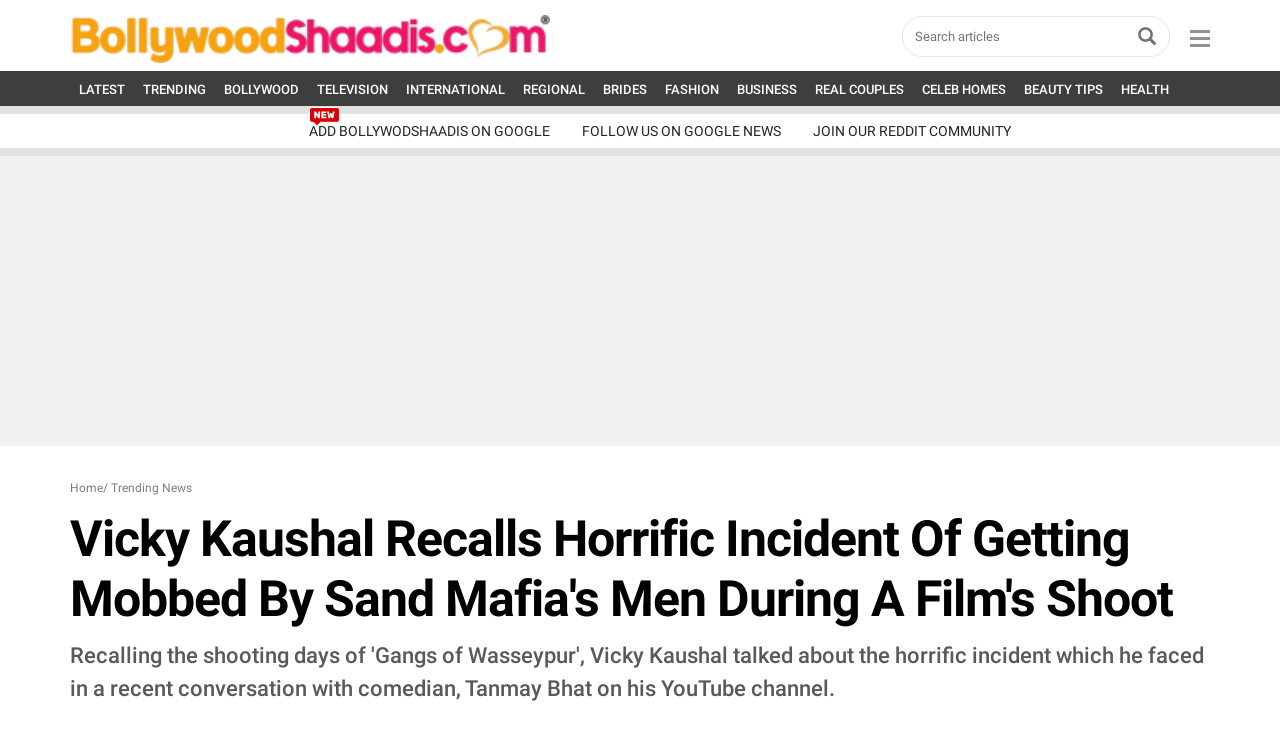

--- FILE ---
content_type: text/html; charset=UTF-8
request_url: https://www.bollywoodshaadis.com/articles/vicky-kaushal-recalls-horrific-incident-of-getting-mobbed-by-sand-mafias-men-during-a-films-shoot-54606
body_size: 61068
content:
<!-- Check Sync -->
<!-- <link href="https://cdn.jsdelivr.net/npm/bootstrap@5.0.0-beta2/dist/css/bootstrap.min.css" rel="stylesheet" crossorigin="anonymous"> -->
<!DOCTYPE html>
<html translate="no" lang="en">
<head>
<meta http-equiv="Content-Type" content="text/html; charset=utf-8" />
<meta name="viewport" content="width=device-width, initial-scale=1, maximum-scale=1.2">
<meta name="keywords" content="gangs of wasseypur,Vicky Kaushal" />
<meta name="description" content="Recalling the shooting days of 'Gangs of Wasseypur', Vicky Kaushal talked about the horrific incident which he faced in a recent conversation with comedian," />
<meta name="msvalidate.01" content="F07926713DAE7A4635DB3742286D6AFC" />
<title>Vicky Kaushal Recalls Horrific Incident Of Getting Mobbed By Sand Mafia's Men During A Film's Shoot</title>
<meta property="fb:pages" content="110061102387776"/><meta property="fb:app_id"      content="394831860527492" />
      <meta name="robots" content="max-image-preview:large" />
      
      <meta property="og:type"        content="article" />
      <meta property="news_keywords"        content="gangs of wasseypur,Vicky Kaushal" />
      <meta property="article:modified_time" content="2024-07-21 19:39:10+05:30" />
      <meta property="article:published_time" content="2024-07-21 19:38:32+05:30" />
      <meta property="og:category" content="Trending News" />
      <meta property="og:url"         content="https://www.bollywoodshaadis.com/articles/vicky-kaushal-recalls-horrific-incident-of-getting-mobbed-by-sand-mafias-men-during-a-films-shoot-54606" />
      <meta property="og:site_name"         content="BollywoodShaadis" />
      <meta property="og:title"       content="Vicky Kaushal Recalls Horrific Incident Of Getting Mobbed By Sand Mafia's Men During A Film's Shoot" />
      <meta property="twitter:title"       content="Vicky Kaushal Recalls Horrific Incident Of Getting Mobbed By Sand Mafia's Men During A Film's Shoot" />
      <meta property="og:description" content="Recalling the shooting days of 'Gangs of Wasseypur', Vicky Kaushal talked about the horrific incident which he faced in a recent conversation with comedian, Tanmay Bhat on his YouTube channel." />
      <meta property="twitter:description" content="Recalling the shooting days of 'Gangs of Wasseypur', Vicky Kaushal talked about the horrific incident which he faced in a recent conversation with comedian, Tanmay Bhat on his YouTube channel." />
      <meta property="article:publisher" content="https://www.bollywoodshaadis.com" />
      <meta property="og:image"       content="https://www.bollywoodshaadis.com/img/article-l-2024720219370870628000-xl.webp" />
      <meta property="twitter:image"       content="https://www.bollywoodshaadis.com/img/article-l-2024720219370870628000-xl.webp" />
      <meta property="og:image:width"       content="1200" />
      <meta property="og:image:height"       content="685" />
      <meta name="twitter:card" content="summary_large_image" />
      <meta name="twitter:url" content="https://www.bollywoodshaadis.com/articles/vicky-kaushal-recalls-horrific-incident-of-getting-mobbed-by-sand-mafias-men-during-a-films-shoot-54606" />
      <meta property="twitter:account_id" content="223898030" />
      <meta name="twitter:site" content="@BollywoodShaadis" />
      <meta property="article:author" content="" /><style>@charset "utf-8";
/*! * Bootstrap v3.3.6 (http://getbootstrap.com) * Copyright 2011-2015 Twitter, Inc. * Licensed under MIT (https://github.com/twbs/bootstrap/blob/master/LICENSE) */
/*! normalize.css v3.0.3 | MIT License | github.com/necolas/normalize.css */
 body{margin:0}article,aside,details,figcaption,figure,footer,header,hgroup,main,menu,nav,section,summary{display:block}audio,canvas,progress,video{display:inline-block;vertical-align:baseline}audio:not([controls]){display:none;height:0}[hidden],template{display:none}a{background-color:transparent}a:active,a:hover{outline:0}abbr[title]{border-bottom:1px dotted}b,strong{font-weight:700}dfn{font-style:italic}h1{margin:.67em 0;font-size:2em}mark{color:#000;background:#ff0}small{font-size:80%}sub,sup{position:relative;font-size:75%;line-height:0;vertical-align:baseline}sup{top:-.5em}sub{bottom:-.25em}img{border:0}svg:not(:root){overflow:hidden}figure{margin:1em 40px}hr{height:0;-webkit-box-sizing:content-box;-moz-box-sizing:content-box;box-sizing:content-box}pre{overflow:auto}code,kbd,pre,samp{font-family:monospace,monospace;font-size:1em}button,input,optgroup,select,textarea{margin:0;font:inherit;color:inherit}button{overflow:visible}button,select{text-transform:none}button,html input[type=button],input[type=reset],input[type=submit]{-webkit-appearance:button;cursor:pointer}button[disabled],html input[disabled]{cursor:default}button::-moz-focus-inner,input::-moz-focus-inner{padding:0;border:0}input{line-height:normal}input[type=checkbox],input[type=radio]{-webkit-box-sizing:border-box;-moz-box-sizing:border-box;box-sizing:border-box;padding:0}input[type=number]::-webkit-inner-spin-button,input[type=number]::-webkit-outer-spin-button{height:auto}input[type=search]{-webkit-box-sizing:content-box;-moz-box-sizing:content-box;box-sizing:content-box;-webkit-appearance:textfield}input[type=search]::-webkit-search-cancel-button,input[type=search]::-webkit-search-decoration{-webkit-appearance:none}fieldset{padding:.35em .625em .75em;margin:0 2px;border:1px solid silver}legend{padding:0;border:0}textarea{overflow:auto}optgroup{font-weight:700}table{border-spacing:0;border-collapse:collapse}td,th{padding:0}
/*! Source: https://github.com/h5bp/html5-boilerplate/blob/master/src/css/main.css */
@media print{*,:after,:before{color:#000!important;text-shadow:none!important;background:0 0!important;-webkit-box-shadow:none!important;box-shadow:none!important}a,a:visited{text-decoration:underline}a[href]:after{content:" (" attr(href) ")"}abbr[title]:after{content:" (" attr(title) ")"}a[href^="#"]:after,a[href^="javascript:"]:after{content:""}blockquote,pre{border:1px solid #999;page-break-inside:avoid}thead{display:table-header-group}img,tr{page-break-inside:avoid}img{max-width:100%!important}h2,h3,p{orphans:3;widows:3}h2,h3{page-break-after:avoid}.navbar{display:none}.btn>.caret,.dropup>.btn>.caret{border-top-color:#000!important}.label{border:1px solid #000}.table{border-collapse:collapse!important}.table td,.table th{background-color:#fff!important}.table-bordered td,.table-bordered th{border:1px solid #ddd!important}}@font-face{font-display:swap;font-family:'Glyphicons Halflings';src:url(../assets/fonts/glyphicons-halflings-regular.eot);src:url(../assets/fonts/glyphicons-halflings-regular.eot?#iefix) format('embedded-opentype'),url(../../assets/fonts/glyphicons-halflings-regular.woff2) format('woff2'),url(../assets/fonts/glyphicons-halflings-regular.woff) format('woff'),url(../assets/fonts/glyphicons-halflings-regular.ttf) format('truetype'),url(../assets/fonts/glyphicons-halflings-regular.svg#glyphicons_halflingsregular) format('svg')}.glyphicon{position:relative;top:1px;display:inline-block;font-family:'Glyphicons Halflings';font-style:normal;font-weight:400;line-height:1;-webkit-font-smoothing:antialiased;-moz-osx-font-smoothing:grayscale}.glyphicon-asterisk:before{content:"\002a"}.glyphicon-plus:before{content:"\002b"}.glyphicon-eur:before,.glyphicon-euro:before{content:"\20ac"}.glyphicon-minus:before{content:"\2212"}.glyphicon-cloud:before{content:"\2601"}.glyphicon-envelope:before{content:"\2709"}.glyphicon-pencil:before{content:"\270f"}.glyphicon-glass:before{content:"\e001"}.glyphicon-music:before{content:"\e002"}.glyphicon-search:before{content:"\e003"}.glyphicon-heart:before{content:"\e005"}.glyphicon-star:before{content:"\e006"}.glyphicon-star-empty:before{content:"\e007"}.glyphicon-user:before{content:"\e008"}.glyphicon-film:before{content:"\e009"}.glyphicon-th-large:before{content:"\e010"}.glyphicon-th:before{content:"\e011"}.glyphicon-th-list:before{content:"\e012"}.glyphicon-ok:before{content:"\e013"}.glyphicon-remove:before{content:"\e014"}.glyphicon-zoom-in:before{content:"\e015"}.glyphicon-zoom-out:before{content:"\e016"}.glyphicon-off:before{content:"\e017"}.glyphicon-signal:before{content:"\e018"}.glyphicon-cog:before{content:"\e019"}.glyphicon-trash:before{content:"\e020"}.glyphicon-home:before{content:"\e021"}.glyphicon-file:before{content:"\e022"}.glyphicon-time:before{content:"\e023"}.glyphicon-road:before{content:"\e024"}.glyphicon-download-alt:before{content:"\e025"}.glyphicon-download:before{content:"\e026"}.glyphicon-upload:before{content:"\e027"}.glyphicon-inbox:before{content:"\e028"}.glyphicon-play-circle:before{content:"\e029"}.glyphicon-repeat:before{content:"\e030"}.glyphicon-refresh:before{content:"\e031"}.glyphicon-list-alt:before{content:"\e032"}.glyphicon-lock:before{content:"\e033"}.glyphicon-flag:before{content:"\e034"}.glyphicon-headphones:before{content:"\e035"}.glyphicon-volume-off:before{content:"\e036"}.glyphicon-volume-down:before{content:"\e037"}.glyphicon-volume-up:before{content:"\e038"}.glyphicon-qrcode:before{content:"\e039"}.glyphicon-barcode:before{content:"\e040"}.glyphicon-tag:before{content:"\e041"}.glyphicon-tags:before{content:"\e042"}.glyphicon-book:before{content:"\e043"}.glyphicon-bookmark:before{content:"\e044"}.glyphicon-print:before{content:"\e045"}.glyphicon-camera:before{content:"\e046"}.glyphicon-font:before{content:"\e047"}.glyphicon-bold:before{content:"\e048"}.glyphicon-italic:before{content:"\e049"}.glyphicon-text-height:before{content:"\e050"}.glyphicon-text-width:before{content:"\e051"}.glyphicon-align-left:before{content:"\e052"}.glyphicon-align-center:before{content:"\e053"}.glyphicon-align-right:before{content:"\e054"}.glyphicon-align-justify:before{content:"\e055"}.glyphicon-list:before{content:"\e056"}.glyphicon-indent-left:before{content:"\e057"}.glyphicon-indent-right:before{content:"\e058"}.glyphicon-facetime-video:before{content:"\e059"}.glyphicon-picture:before{content:"\e060"}.glyphicon-map-marker:before{content:"\e062"}.glyphicon-adjust:before{content:"\e063"}.glyphicon-tint:before{content:"\e064"}.glyphicon-edit:before{content:"\e065"}.glyphicon-share:before{content:"\e066"}.glyphicon-check:before{content:"\e067"}.glyphicon-move:before{content:"\e068"}.glyphicon-step-backward:before{content:"\e069"}.glyphicon-fast-backward:before{content:"\e070"}.glyphicon-backward:before{content:"\e071"}.glyphicon-play:before{content:"\e072"}.glyphicon-pause:before{content:"\e073"}.glyphicon-stop:before{content:"\e074"}.glyphicon-forward:before{content:"\e075"}.glyphicon-fast-forward:before{content:"\e076"}.glyphicon-step-forward:before{content:"\e077"}.glyphicon-eject:before{content:"\e078"}.glyphicon-chevron-left:before{content:"\e079"}.glyphicon-chevron-right:before{content:"\e080"}.glyphicon-plus-sign:before{content:"\e081"}.glyphicon-minus-sign:before{content:"\e082"}.glyphicon-remove-sign:before{content:"\e083"}.glyphicon-ok-sign:before{content:"\e084"}.glyphicon-question-sign:before{content:"\e085"}.glyphicon-info-sign:before{content:"\e086"}.glyphicon-screenshot:before{content:"\e087"}.glyphicon-remove-circle:before{content:"\e088"}.glyphicon-ok-circle:before{content:"\e089"}.glyphicon-ban-circle:before{content:"\e090"}.glyphicon-arrow-left:before{content:"\e091"}.glyphicon-arrow-right:before{content:"\e092"}.glyphicon-arrow-up:before{content:"\e093"}.glyphicon-arrow-down:before{content:"\e094"}.glyphicon-share-alt:before{content:"\e095"}.glyphicon-resize-full:before{content:"\e096"}.glyphicon-resize-small:before{content:"\e097"}.glyphicon-exclamation-sign:before{content:"\e101"}.glyphicon-gift:before{content:"\e102"}.glyphicon-leaf:before{content:"\e103"}.glyphicon-fire:before{content:"\e104"}.glyphicon-eye-open:before{content:"\e105"}.glyphicon-eye-close:before{content:"\e106"}.glyphicon-warning-sign:before{content:"\e107"}.glyphicon-plane:before{content:"\e108"}.glyphicon-calendar:before{content:"\e109"}.glyphicon-random:before{content:"\e110"}.glyphicon-comment:before{content:"\e111"}.glyphicon-magnet:before{content:"\e112"}.glyphicon-chevron-up:before{content:"\e113"}.glyphicon-chevron-down:before{content:"\e114"}.glyphicon-retweet:before{content:"\e115"}.glyphicon-shopping-cart:before{content:"\e116"}.glyphicon-folder-close:before{content:"\e117"}.glyphicon-folder-open:before{content:"\e118"}.glyphicon-resize-vertical:before{content:"\e119"}.glyphicon-resize-horizontal:before{content:"\e120"}.glyphicon-hdd:before{content:"\e121"}.glyphicon-bullhorn:before{content:"\e122"}.glyphicon-bell:before{content:"\e123"}.glyphicon-certificate:before{content:"\e124"}.glyphicon-thumbs-up:before{content:"\e125"}.glyphicon-thumbs-down:before{content:"\e126"}.glyphicon-hand-right:before{content:"\e127"}.glyphicon-hand-left:before{content:"\e128"}.glyphicon-hand-up:before{content:"\e129"}.glyphicon-hand-down:before{content:"\e130"}.glyphicon-circle-arrow-right:before{content:"\e131"}.glyphicon-circle-arrow-left:before{content:"\e132"}.glyphicon-circle-arrow-up:before{content:"\e133"}.glyphicon-circle-arrow-down:before{content:"\e134"}.glyphicon-globe:before{content:"\e135"}.glyphicon-wrench:before{content:"\e136"}.glyphicon-tasks:before{content:"\e137"}.glyphicon-filter:before{content:"\e138"}.glyphicon-briefcase:before{content:"\e139"}.glyphicon-fullscreen:before{content:"\e140"}.glyphicon-dashboard:before{content:"\e141"}.glyphicon-paperclip:before{content:"\e142"}.glyphicon-heart-empty:before{content:"\e143"}.glyphicon-link:before{content:"\e144"}.glyphicon-phone:before{content:"\e145"}.glyphicon-pushpin:before{content:"\e146"}.glyphicon-usd:before{content:"\e148"}.glyphicon-gbp:before{content:"\e149"}.glyphicon-sort:before{content:"\e150"}.glyphicon-sort-by-alphabet:before{content:"\e151"}.glyphicon-sort-by-alphabet-alt:before{content:"\e152"}.glyphicon-sort-by-order:before{content:"\e153"}.glyphicon-sort-by-order-alt:before{content:"\e154"}.glyphicon-sort-by-attributes:before{content:"\e155"}.glyphicon-sort-by-attributes-alt:before{content:"\e156"}.glyphicon-unchecked:before{content:"\e157"}.glyphicon-expand:before{content:"\e158"}.glyphicon-collapse-down:before{content:"\e159"}.glyphicon-collapse-up:before{content:"\e160"}.glyphicon-log-in:before{content:"\e161"}.glyphicon-flash:before{content:"\e162"}.glyphicon-log-out:before{content:"\e163"}.glyphicon-new-window:before{content:"\e164"}.glyphicon-record:before{content:"\e165"}.glyphicon-save:before{content:"\e166"}.glyphicon-open:before{content:"\e167"}.glyphicon-saved:before{content:"\e168"}.glyphicon-import:before{content:"\e169"}.glyphicon-export:before{content:"\e170"}.glyphicon-send:before{content:"\e171"}.glyphicon-floppy-disk:before{content:"\e172"}.glyphicon-floppy-saved:before{content:"\e173"}.glyphicon-floppy-remove:before{content:"\e174"}.glyphicon-floppy-save:before{content:"\e175"}.glyphicon-floppy-open:before{content:"\e176"}.glyphicon-credit-card:before{content:"\e177"}.glyphicon-transfer:before{content:"\e178"}.glyphicon-cutlery:before{content:"\e179"}.glyphicon-header:before{content:"\e180"}.glyphicon-compressed:before{content:"\e181"}.glyphicon-earphone:before{content:"\e182"}.glyphicon-phone-alt:before{content:"\e183"}.glyphicon-tower:before{content:"\e184"}.glyphicon-stats:before{content:"\e185"}.glyphicon-sd-video:before{content:"\e186"}.glyphicon-hd-video:before{content:"\e187"}.glyphicon-subtitles:before{content:"\e188"}.glyphicon-sound-stereo:before{content:"\e189"}.glyphicon-sound-dolby:before{content:"\e190"}.glyphicon-sound-5-1:before{content:"\e191"}.glyphicon-sound-6-1:before{content:"\e192"}.glyphicon-sound-7-1:before{content:"\e193"}.glyphicon-copyright-mark:before{content:"\e194"}.glyphicon-registration-mark:before{content:"\e195"}.glyphicon-cloud-download:before{content:"\e197"}.glyphicon-cloud-upload:before{content:"\e198"}.glyphicon-tree-conifer:before{content:"\e199"}.glyphicon-tree-deciduous:before{content:"\e200"}.glyphicon-cd:before{content:"\e201"}.glyphicon-save-file:before{content:"\e202"}.glyphicon-open-file:before{content:"\e203"}.glyphicon-level-up:before{content:"\e204"}.glyphicon-copy:before{content:"\e205"}.glyphicon-paste:before{content:"\e206"}.glyphicon-alert:before{content:"\e209"}.glyphicon-equalizer:before{content:"\e210"}.glyphicon-king:before{content:"\e211"}.glyphicon-queen:before{content:"\e212"}.glyphicon-pawn:before{content:"\e213"}.glyphicon-bishop:before{content:"\e214"}.glyphicon-knight:before{content:"\e215"}.glyphicon-baby-formula:before{content:"\e216"}.glyphicon-tent:before{content:"\26fa"}.glyphicon-blackboard:before{content:"\e218"}.glyphicon-bed:before{content:"\e219"}.glyphicon-apple:before{content:"\f8ff"}.glyphicon-erase:before{content:"\e221"}.glyphicon-hourglass:before{content:"\231b"}.glyphicon-lamp:before{content:"\e223"}.glyphicon-duplicate:before{content:"\e224"}.glyphicon-piggy-bank:before{content:"\e225"}.glyphicon-scissors:before{content:"\e226"}.glyphicon-bitcoin:before{content:"\e227"}.glyphicon-btc:before{content:"\e227"}.glyphicon-xbt:before{content:"\e227"}.glyphicon-yen:before{content:"\00a5"}.glyphicon-jpy:before{content:"\00a5"}.glyphicon-ruble:before{content:"\20bd"}.glyphicon-rub:before{content:"\20bd"}.glyphicon-scale:before{content:"\e230"}.glyphicon-ice-lolly:before{content:"\e231"}.glyphicon-ice-lolly-tasted:before{content:"\e232"}.glyphicon-education:before{content:"\e233"}.glyphicon-option-horizontal:before{content:"\e234"}.glyphicon-option-vertical:before{content:"\e235"}.glyphicon-menu-hamburger:before{content:"\e236"}.glyphicon-modal-window:before{content:"\e237"}.glyphicon-oil:before{content:"\e238"}.glyphicon-grain:before{content:"\e239"}.glyphicon-sunglasses:before{content:"\e240"}.glyphicon-text-size:before{content:"\e241"}.glyphicon-text-color:before{content:"\e242"}.glyphicon-text-background:before{content:"\e243"}.glyphicon-object-align-top:before{content:"\e244"}.glyphicon-object-align-bottom:before{content:"\e245"}.glyphicon-object-align-horizontal:before{content:"\e246"}.glyphicon-object-align-left:before{content:"\e247"}.glyphicon-object-align-vertical:before{content:"\e248"}.glyphicon-object-align-right:before{content:"\e249"}.glyphicon-triangle-right:before{content:"\e250"}.glyphicon-triangle-left:before{content:"\e251"}.glyphicon-triangle-bottom:before{content:"\e252"}.glyphicon-triangle-top:before{content:"\e253"}.glyphicon-console:before{content:"\e254"}.glyphicon-superscript:before{content:"\e255"}.glyphicon-subscript:before{content:"\e256"}.glyphicon-menu-left:before{content:"\e257"}.glyphicon-menu-right:before{content:"\e258"}.glyphicon-menu-down:before{content:"\e259"}.glyphicon-menu-up:before{content:"\e260"}*{-webkit-box-sizing:border-box;-moz-box-sizing:border-box;box-sizing:border-box}:after,:before{-webkit-box-sizing:border-box;-moz-box-sizing:border-box;box-sizing:border-box}html{font-size:10px;-webkit-tap-highlight-color:transparent}body{color:#333;background-color:#fff}button,input,select,textarea{font-family:inherit;font-size:inherit;line-height:inherit}a{color:#000;text-decoration:none}a:focus,a:hover{color:#000;text-decoration:underline}a:focus{outline:thin dotted;outline:5px auto -webkit-focus-ring-color;outline-offset:-2px}figure{margin:0}img{vertical-align:middle}.carousel-inner>.item>a>img,.carousel-inner>.item>img,.img-responsive,.thumbnail a>img,.thumbnail>img{display:block;max-width:100%;height:auto}.img-rounded{border-radius:6px}.img-thumbnail{display:inline-block;max-width:100%;height:auto;padding:4px;line-height:1.42857143;background-color:#fff;border:1px solid #ddd;border-radius:4px;-webkit-transition:all .2s ease-in-out;-o-transition:all .2s ease-in-out;transition:all .2s ease-in-out}.img-circle{border-radius:50%}hr{margin-top:20px;margin-bottom:20px;border-top:1px solid #eee}.sr-only{position:absolute;width:1px;height:1px;padding:0;margin:-1px;overflow:hidden;clip:rect(0,0,0,0);border:0}.sr-only-focusable:active,.sr-only-focusable:focus{position:static;width:auto;height:auto;margin:0;overflow:visible;clip:auto}[role=button]{cursor:pointer}.h1,.h2,.h3,.h4,.h5,.h6,h1,h2,h3,h4,h5,h6{font-family:inherit;font-weight:500;line-height:1.1;color:inherit}.h1 .small,.h1 small,.h2 .small,.h2 small,.h3 .small,.h3 small,.h4 .small,.h4 small,.h5 .small,.h5 small,.h6 .small,.h6 small,h1 .small,h1 small,h2 .small,h2 small,h3 .small,h3 small,h4 .small,h4 small,h5 .small,h5 small,h6 .small,h6 small{font-weight:400;line-height:1;color:#777}.h1,.h2,.h3,h1,h2,h3{margin-top:20px;margin-bottom:10px}.h1 .small,.h1 small,.h2 .small,.h2 small,.h3 .small,.h3 small,h1 .small,h1 small,h2 .small,h2 small,h3 .small,h3 small{font-size:65%}.h4,.h5,.h6,h4,h5,h6{margin-top:10px;margin-bottom:10px}.h4 .small,.h4 small,.h5 .small,.h5 small,.h6 .small,.h6 small,h4 .small,h4 small,h5 .small,h5 small,h6 .small,h6 small{font-size:75%}.h1,h1{font-size:36px}.h2,h2{font-size:30px}.h3,h3{font-size:24px}.h4,h4{font-size:18px}.h5,h5{font-size:14px}.h6,h6{font-size:12px}p{margin:0 0 10px}.lead{margin-bottom:20px;font-size:16px;font-weight:300;line-height:1.4}@media (min-width:768px){.lead{font-size:21px}}.small,small{font-size:85%}.mark,mark{padding:.2em;background-color:#fcf8e3}.text-left{text-align:left}.text-right{text-align:right}.text-center{text-align:center}.text-justify{text-align:justify}.text-nowrap{white-space:nowrap}.text-lowercase{text-transform:lowercase}.text-uppercase{text-transform:uppercase}.text-capitalize{text-transform:capitalize}.text-muted{color:#777}.text-primary{color:#337ab7}a.text-primary:focus,a.text-primary:hover{color:#286090}.text-success{color:#3c763d}a.text-success:focus,a.text-success:hover{color:#2b542c}.text-info{color:#31708f}a.text-info:focus,a.text-info:hover{color:#245269}.text-warning{color:#8a6d3b}a.text-warning:focus,a.text-warning:hover{color:#66512c}.text-danger{color:#a94442}a.text-danger:focus,a.text-danger:hover{color:#843534}.bg-primary{color:#fff;background-color:#337ab7}a.bg-primary:focus,a.bg-primary:hover{background-color:#286090}.bg-success{background-color:#dff0d8}a.bg-success:focus,a.bg-success:hover{background-color:#c1e2b3}.bg-info{background-color:#d9edf7}a.bg-info:focus,a.bg-info:hover{background-color:#afd9ee}.bg-warning{background-color:#fcf8e3}a.bg-warning:focus,a.bg-warning:hover{background-color:#f7ecb5}.bg-danger{background-color:#f2dede}a.bg-danger:focus,a.bg-danger:hover{background-color:#e4b9b9}.page-header{padding-bottom:9px;margin:40px 0 20px;border-bottom:1px solid #eee}ol,ul{margin-top:0;margin-bottom:10px}ol ol,ol ul,ul ol,ul ul{margin-bottom:0}.list-unstyled{padding-left:0;list-style:none}.list-inline{padding-left:0;margin-left:-5px;list-style:none}.list-inline>li{display:inline-block;padding-right:5px;padding-left:5px}dl{margin-top:0;margin-bottom:20px}dd,dt{line-height:1.42857143}dt{font-weight:700}dd{margin-left:0}@media (min-width:768px){.dl-horizontal dt{float:left;width:160px;overflow:hidden;clear:left;text-align:right;text-overflow:ellipsis;white-space:nowrap}.dl-horizontal dd{margin-left:180px}}abbr[data-original-title],abbr[title]{cursor:help;border-bottom:1px dotted #777}.initialism{font-size:90%;text-transform:uppercase}blockquote{padding:10px 20px;margin:0 0 20px;font-size:17.5px;border-left:5px solid #eee}blockquote ol:last-child,blockquote p:last-child,blockquote ul:last-child{margin-bottom:0}blockquote .small,blockquote footer,blockquote small{display:block;font-size:80%;line-height:1.42857143;color:#777}blockquote .small:before,blockquote footer:before,blockquote small:before{content:'\2014 \00A0'}.blockquote-reverse,blockquote.pull-right{padding-right:15px;padding-left:0;text-align:right;border-right:5px solid #eee;border-left:0}.blockquote-reverse .small:before,.blockquote-reverse footer:before,.blockquote-reverse small:before,blockquote.pull-right .small:before,blockquote.pull-right footer:before,blockquote.pull-right small:before{content:''}.blockquote-reverse .small:after,.blockquote-reverse footer:after,.blockquote-reverse small:after,blockquote.pull-right .small:after,blockquote.pull-right footer:after,blockquote.pull-right small:after{content:'\00A0 \2014'}address{margin-bottom:20px;font-style:normal;line-height:1.42857143}code,kbd,pre,samp{font-family:Menlo,Monaco,Consolas,"Courier New",monospace}code{padding:2px 4px;font-size:90%;color:#c7254e;background-color:#f9f2f4;border-radius:4px}kbd{padding:2px 4px;font-size:90%;color:#fff;background-color:#333;border-radius:3px;-webkit-box-shadow:inset 0 -1px 0 rgba(0,0,0,.25);box-shadow:inset 0 -1px 0 rgba(0,0,0,.25)}kbd kbd{padding:0;font-size:100%;font-weight:700;-webkit-box-shadow:none;box-shadow:none}pre{display:block;padding:9.5px;margin:0 0 10px;font-size:13px;line-height:1.42857143;color:#333;word-break:break-all;word-wrap:break-word;background-color:#f5f5f5;border:1px solid #ccc;border-radius:4px}pre code{padding:0;font-size:inherit;color:inherit;white-space:pre-wrap;background-color:transparent;border-radius:0}.pre-scrollable{max-height:340px;overflow-y:scroll}.container{padding-right:15px;padding-left:15px;margin-right:auto;margin-left:auto}@media (min-width:768px){.container{width:750px}}@media (min-width:992px){.container{width:1000px}}@media (min-width:1200px){.container{width:1170px}}.container-fluid{padding-right:15px;padding-left:15px;margin-right:auto;margin-left:auto}.row{margin-right:-15px;margin-left:-15px}.col-lg-1,.col-lg-10,.col-lg-11,.col-lg-12,.col-lg-2,.col-lg-3,.col-lg-4,.col-lg-5,.col-lg-6,.col-lg-7,.col-lg-8,.col-lg-9,.col-md-1,.col-md-10,.col-md-11,.col-md-12,.col-md-2,.col-md-3,.col-md-4,.col-md-5,.col-md-6,.col-md-7,.col-md-8,.col-md-9,.col-sm-1,.col-sm-10,.col-sm-11,.col-sm-12,.col-sm-2,.col-sm-3,.col-sm-4,.col-sm-5,.col-sm-6,.col-sm-7,.col-sm-8,.col-sm-9,.col-xs-1,.col-xs-10,.col-xs-11,.col-xs-12,.col-xs-2,.col-xs-3,.col-xs-4,.col-xs-5,.col-xs-6,.col-xs-7,.col-xs-8,.col-xs-9{position:relative;min-height:1px;padding-right:15px;padding-left:15px}.col-xs-1,.col-xs-10,.col-xs-11,.col-xs-12,.col-xs-2,.col-xs-3,.col-xs-4,.col-xs-5,.col-xs-6,.col-xs-7,.col-xs-8,.col-xs-9{float:left}.col-xs-12{width:100%}.col-xs-11{width:91.66666667%}.col-xs-10{width:83.33333333%}.col-xs-9{width:75%}.col-xs-8{width:66.66666667%}.col-xs-7{width:58.33333333%}.col-xs-6{width:50%}.col-xs-5{width:41.66666667%}.col-xs-4{width:33.33333333%}.col-xs-3{width:25%}.col-xs-2{width:16.66666667%}.col-xs-1{width:8.33333333%}.col-xs-pull-12{right:100%}.col-xs-pull-11{right:91.66666667%}.col-xs-pull-10{right:83.33333333%}.col-xs-pull-9{right:75%}.col-xs-pull-8{right:66.66666667%}.col-xs-pull-7{right:58.33333333%}.col-xs-pull-6{right:50%}.col-xs-pull-5{right:41.66666667%}.col-xs-pull-4{right:33.33333333%}.col-xs-pull-3{right:25%}.col-xs-pull-2{right:16.66666667%}.col-xs-pull-1{right:8.33333333%}.col-xs-pull-0{right:auto}.col-xs-push-12{left:100%}.col-xs-push-11{left:91.66666667%}.col-xs-push-10{left:83.33333333%}.col-xs-push-9{left:75%}.col-xs-push-8{left:66.66666667%}.col-xs-push-7{left:58.33333333%}.col-xs-push-6{left:50%}.col-xs-push-5{left:41.66666667%}.col-xs-push-4{left:33.33333333%}.col-xs-push-3{left:25%}.col-xs-push-2{left:16.66666667%}.col-xs-push-1{left:8.33333333%}.col-xs-push-0{left:auto}.col-xs-offset-12{margin-left:100%}.col-xs-offset-11{margin-left:91.66666667%}.col-xs-offset-10{margin-left:83.33333333%}.col-xs-offset-9{margin-left:75%}.col-xs-offset-8{margin-left:66.66666667%}.col-xs-offset-7{margin-left:58.33333333%}.col-xs-offset-6{margin-left:50%}.col-xs-offset-5{margin-left:41.66666667%}.col-xs-offset-4{margin-left:33.33333333%}.col-xs-offset-3{margin-left:25%}.col-xs-offset-2{margin-left:16.66666667%}.col-xs-offset-1{margin-left:8.33333333%}.col-xs-offset-0{margin-left:0}@media (min-width:768px){.col-sm-1,.col-sm-10,.col-sm-11,.col-sm-12,.col-sm-2,.col-sm-3,.col-sm-4,.col-sm-5,.col-sm-6,.col-sm-7,.col-sm-8,.col-sm-9{float:left}.col-sm-12{width:100%}.col-sm-11{width:91.66666667%}.col-sm-10{width:83.33333333%}.col-sm-9{width:75%}.col-sm-8{width:66.66666667%}.col-sm-7{width:58.33333333%}.col-sm-6{width:50%}.col-sm-5{width:41.66666667%}.col-sm-4{width:33.33333333%}.col-sm-3{width:25%}.col-sm-2{width:16.66666667%}.col-sm-1{width:8.33333333%}.col-sm-pull-12{right:100%}.col-sm-pull-11{right:91.66666667%}.col-sm-pull-10{right:83.33333333%}.col-sm-pull-9{right:75%}.col-sm-pull-8{right:66.66666667%}.col-sm-pull-7{right:58.33333333%}.col-sm-pull-6{right:50%}.col-sm-pull-5{right:41.66666667%}.col-sm-pull-4{right:33.33333333%}.col-sm-pull-3{right:25%}.col-sm-pull-2{right:16.66666667%}.col-sm-pull-1{right:8.33333333%}.col-sm-pull-0{right:auto}.col-sm-push-12{left:100%}.col-sm-push-11{left:91.66666667%}.col-sm-push-10{left:83.33333333%}.col-sm-push-9{left:75%}.col-sm-push-8{left:66.66666667%}.col-sm-push-7{left:58.33333333%}.col-sm-push-6{left:50%}.col-sm-push-5{left:41.66666667%}.col-sm-push-4{left:33.33333333%}.col-sm-push-3{left:25%}.col-sm-push-2{left:16.66666667%}.col-sm-push-1{left:8.33333333%}.col-sm-push-0{left:auto}.col-sm-offset-12{margin-left:100%}.col-sm-offset-11{margin-left:91.66666667%}.col-sm-offset-10{margin-left:83.33333333%}.col-sm-offset-9{margin-left:75%}.col-sm-offset-8{margin-left:66.66666667%}.col-sm-offset-7{margin-left:58.33333333%}.col-sm-offset-6{margin-left:50%}.col-sm-offset-5{margin-left:41.66666667%}.col-sm-offset-4{margin-left:33.33333333%}.col-sm-offset-3{margin-left:25%}.col-sm-offset-2{margin-left:16.66666667%}.col-sm-offset-1{margin-left:8.33333333%}.col-sm-offset-0{margin-left:0}}@media (min-width:992px){.col-md-1,.col-md-10,.col-md-11,.col-md-12,.col-md-2,.col-md-3,.col-md-4,.col-md-5,.col-md-6,.col-md-7,.col-md-8,.col-md-9{float:left}.col-md-12{width:100%}.col-md-11{width:91.66666667%}.col-md-10{width:83.33333333%}.col-md-9{width:75%}.col-md-8{width:66.66666667%}.col-md-7{width:58.33333333%}.col-md-6{width:50%}.col-md-5{width:41.66666667%}.col-md-4{width:33.33333333%}.col-md-3{width:25%}.col-md-2{width:16.66666667%}.col-md-1{width:8.33333333%}.col-md-pull-12{right:100%}.col-md-pull-11{right:91.66666667%}.col-md-pull-10{right:83.33333333%}.col-md-pull-9{right:75%}.col-md-pull-8{right:66.66666667%}.col-md-pull-7{right:58.33333333%}.col-md-pull-6{right:50%}.col-md-pull-5{right:41.66666667%}.col-md-pull-4{right:33.33333333%}.col-md-pull-3{right:25%}.col-md-pull-2{right:16.66666667%}.col-md-pull-1{right:8.33333333%}.col-md-pull-0{right:auto}.col-md-push-12{left:100%}.col-md-push-11{left:91.66666667%}.col-md-push-10{left:83.33333333%}.col-md-push-9{left:75%}.col-md-push-8{left:66.66666667%}.col-md-push-7{left:58.33333333%}.col-md-push-6{left:50%}.col-md-push-5{left:41.66666667%}.col-md-push-4{left:33.33333333%}.col-md-push-3{left:25%}.col-md-push-2{left:16.66666667%}.col-md-push-1{left:8.33333333%}.col-md-push-0{left:auto}.col-md-offset-12{margin-left:100%}.col-md-offset-11{margin-left:91.66666667%}.col-md-offset-10{margin-left:83.33333333%}.col-md-offset-9{margin-left:75%}.col-md-offset-8{margin-left:66.66666667%}.col-md-offset-7{margin-left:58.33333333%}.col-md-offset-6{margin-left:50%}.col-md-offset-5{margin-left:41.66666667%}.col-md-offset-4{margin-left:33.33333333%}.col-md-offset-3{margin-left:25%}.col-md-offset-2{margin-left:16.66666667%}.col-md-offset-1{margin-left:8.33333333%}.col-md-offset-0{margin-left:0}}@media (min-width:1025px){.col-lg-1,.col-lg-10,.col-lg-11,.col-lg-12,.col-lg-2,.col-lg-3,.col-lg-4,.col-lg-5,.col-lg-6,.col-lg-7,.col-lg-8,.col-lg-9{float:left}.col-lg-12{width:100%}.col-lg-11{width:91.66666667%}.col-lg-10{width:83.33333333%}.col-lg-9{width:75%}.col-lg-8{width:66.66666667%}.col-lg-7{width:58.33333333%}.col-lg-6{width:50%}.col-lg-5{width:41.66666667%}.col-lg-4{width:33.33333333%}.col-lg-3{width:25%}.col-lg-2{width:16.66666667%}.col-lg-1{width:8.33333333%}.col-lg-pull-12{right:100%}.col-lg-pull-11{right:91.66666667%}.col-lg-pull-10{right:83.33333333%}.col-lg-pull-9{right:75%}.col-lg-pull-8{right:66.66666667%}.col-lg-pull-7{right:58.33333333%}.col-lg-pull-6{right:50%}.col-lg-pull-5{right:41.66666667%}.col-lg-pull-4{right:33.33333333%}.col-lg-pull-3{right:25%}.col-lg-pull-2{right:16.66666667%}.col-lg-pull-1{right:8.33333333%}.col-lg-pull-0{right:auto}.col-lg-push-12{left:100%}.col-lg-push-11{left:91.66666667%}.col-lg-push-10{left:83.33333333%}.col-lg-push-9{left:75%}.col-lg-push-8{left:66.66666667%}.col-lg-push-7{left:58.33333333%}.col-lg-push-6{left:50%}.col-lg-push-5{left:41.66666667%}.col-lg-push-4{left:33.33333333%}.col-lg-push-3{left:25%}.col-lg-push-2{left:16.66666667%}.col-lg-push-1{left:8.33333333%}.col-lg-push-0{left:auto}.col-lg-offset-12{margin-left:100%}.col-lg-offset-11{margin-left:91.66666667%}.col-lg-offset-10{margin-left:83.33333333%}.col-lg-offset-9{margin-left:75%}.col-lg-offset-8{margin-left:66.66666667%}.col-lg-offset-7{margin-left:58.33333333%}.col-lg-offset-6{margin-left:50%}.col-lg-offset-5{margin-left:41.66666667%}.col-lg-offset-4{margin-left:33.33333333%}.col-lg-offset-3{margin-left:25%}.col-lg-offset-2{margin-left:16.66666667%}.col-lg-offset-1{margin-left:8.33333333%}.col-lg-offset-0{margin-left:0}}table{background-color:transparent}caption{padding-top:8px;padding-bottom:8px;color:#777;text-align:left}th{text-align:left}.table{width:100%;max-width:100%;margin-bottom:20px}.table>tbody>tr>td,.table>tbody>tr>th,.table>tfoot>tr>td,.table>tfoot>tr>th,.table>thead>tr>td,.table>thead>tr>th{padding:8px;line-height:1.42857143;vertical-align:top;border-top:1px solid #ddd}.table>thead>tr>th{vertical-align:bottom;border-bottom:2px solid #ddd}.table>caption+thead>tr:first-child>td,.table>caption+thead>tr:first-child>th,.table>colgroup+thead>tr:first-child>td,.table>colgroup+thead>tr:first-child>th,.table>thead:first-child>tr:first-child>td,.table>thead:first-child>tr:first-child>th{border-top:0}.table>tbody+tbody{border-top:2px solid #ddd}.table .table{background-color:#fff}.table-condensed>tbody>tr>td,.table-condensed>tbody>tr>th,.table-condensed>tfoot>tr>td,.table-condensed>tfoot>tr>th,.table-condensed>thead>tr>td,.table-condensed>thead>tr>th{padding:5px}.table-bordered{border:1px solid #ddd}.table-bordered>tbody>tr>td,.table-bordered>tbody>tr>th,.table-bordered>tfoot>tr>td,.table-bordered>tfoot>tr>th,.table-bordered>thead>tr>td,.table-bordered>thead>tr>th{border:1px solid #ddd}.table-bordered>thead>tr>td,.table-bordered>thead>tr>th{border-bottom-width:2px}.table-striped>tbody>tr:nth-of-type(odd){background-color:#f9f9f9}.table-hover>tbody>tr:hover{background-color:#f5f5f5}table col[class*=col-]{position:static;display:table-column;float:none}table td[class*=col-],table th[class*=col-]{position:static;display:table-cell;float:none}.table>tbody>tr.active>td,.table>tbody>tr.active>th,.table>tbody>tr>td.active,.table>tbody>tr>th.active,.table>tfoot>tr.active>td,.table>tfoot>tr.active>th,.table>tfoot>tr>td.active,.table>tfoot>tr>th.active,.table>thead>tr.active>td,.table>thead>tr.active>th,.table>thead>tr>td.active,.table>thead>tr>th.active{background-color:#f5f5f5}.table-hover>tbody>tr.active:hover>td,.table-hover>tbody>tr.active:hover>th,.table-hover>tbody>tr:hover>.active,.table-hover>tbody>tr>td.active:hover,.table-hover>tbody>tr>th.active:hover{background-color:#e8e8e8}.table>tbody>tr.success>td,.table>tbody>tr.success>th,.table>tbody>tr>td.success,.table>tbody>tr>th.success,.table>tfoot>tr.success>td,.table>tfoot>tr.success>th,.table>tfoot>tr>td.success,.table>tfoot>tr>th.success,.table>thead>tr.success>td,.table>thead>tr.success>th,.table>thead>tr>td.success,.table>thead>tr>th.success{background-color:#dff0d8}.table-hover>tbody>tr.success:hover>td,.table-hover>tbody>tr.success:hover>th,.table-hover>tbody>tr:hover>.success,.table-hover>tbody>tr>td.success:hover,.table-hover>tbody>tr>th.success:hover{background-color:#d0e9c6}.table>tbody>tr.info>td,.table>tbody>tr.info>th,.table>tbody>tr>td.info,.table>tbody>tr>th.info,.table>tfoot>tr.info>td,.table>tfoot>tr.info>th,.table>tfoot>tr>td.info,.table>tfoot>tr>th.info,.table>thead>tr.info>td,.table>thead>tr.info>th,.table>thead>tr>td.info,.table>thead>tr>th.info{background-color:#d9edf7}.table-hover>tbody>tr.info:hover>td,.table-hover>tbody>tr.info:hover>th,.table-hover>tbody>tr:hover>.info,.table-hover>tbody>tr>td.info:hover,.table-hover>tbody>tr>th.info:hover{background-color:#c4e3f3}.table>tbody>tr.warning>td,.table>tbody>tr.warning>th,.table>tbody>tr>td.warning,.table>tbody>tr>th.warning,.table>tfoot>tr.warning>td,.table>tfoot>tr.warning>th,.table>tfoot>tr>td.warning,.table>tfoot>tr>th.warning,.table>thead>tr.warning>td,.table>thead>tr.warning>th,.table>thead>tr>td.warning,.table>thead>tr>th.warning{background-color:#fcf8e3}.table-hover>tbody>tr.warning:hover>td,.table-hover>tbody>tr.warning:hover>th,.table-hover>tbody>tr:hover>.warning,.table-hover>tbody>tr>td.warning:hover,.table-hover>tbody>tr>th.warning:hover{background-color:#faf2cc}.table>tbody>tr.danger>td,.table>tbody>tr.danger>th,.table>tbody>tr>td.danger,.table>tbody>tr>th.danger,.table>tfoot>tr.danger>td,.table>tfoot>tr.danger>th,.table>tfoot>tr>td.danger,.table>tfoot>tr>th.danger,.table>thead>tr.danger>td,.table>thead>tr.danger>th,.table>thead>tr>td.danger,.table>thead>tr>th.danger{background-color:#f2dede}.table-hover>tbody>tr.danger:hover>td,.table-hover>tbody>tr.danger:hover>th,.table-hover>tbody>tr:hover>.danger,.table-hover>tbody>tr>td.danger:hover,.table-hover>tbody>tr>th.danger:hover{background-color:#ebcccc}.table-responsive{min-height:.01%;overflow-x:auto}@media screen and (max-width:767px){.table-responsive{width:100%;margin-bottom:15px;overflow-y:hidden;-ms-overflow-style:-ms-autohiding-scrollbar;border:1px solid #ddd}.table-responsive>.table{margin-bottom:0}.table-responsive>.table>tbody>tr>td,.table-responsive>.table>tbody>tr>th,.table-responsive>.table>tfoot>tr>td,.table-responsive>.table>tfoot>tr>th,.table-responsive>.table>thead>tr>td,.table-responsive>.table>thead>tr>th{white-space:nowrap}.table-responsive>.table-bordered{border:0}.table-responsive>.table-bordered>tbody>tr>td:first-child,.table-responsive>.table-bordered>tbody>tr>th:first-child,.table-responsive>.table-bordered>tfoot>tr>td:first-child,.table-responsive>.table-bordered>tfoot>tr>th:first-child,.table-responsive>.table-bordered>thead>tr>td:first-child,.table-responsive>.table-bordered>thead>tr>th:first-child{border-left:0}.table-responsive>.table-bordered>tbody>tr>td:last-child,.table-responsive>.table-bordered>tbody>tr>th:last-child,.table-responsive>.table-bordered>tfoot>tr>td:last-child,.table-responsive>.table-bordered>tfoot>tr>th:last-child,.table-responsive>.table-bordered>thead>tr>td:last-child,.table-responsive>.table-bordered>thead>tr>th:last-child{border-right:0}.table-responsive>.table-bordered>tbody>tr:last-child>td,.table-responsive>.table-bordered>tbody>tr:last-child>th,.table-responsive>.table-bordered>tfoot>tr:last-child>td,.table-responsive>.table-bordered>tfoot>tr:last-child>th{border-bottom:0}}fieldset{min-width:0;padding:0;margin:0;border:0}legend{display:block;width:100%;padding:0;margin-bottom:20px;font-size:21px;line-height:inherit;color:#333;border:0;border-bottom:1px solid #e5e5e5}label{display:inline-block;max-width:100%;margin-bottom:5px;font-weight:700}input[type=search]{-webkit-box-sizing:border-box;-moz-box-sizing:border-box;box-sizing:border-box}input[type=checkbox],input[type=radio]{margin:4px 0 0;line-height:normal}input[type=file]{display:block}input[type=range]{display:block;width:100%}select[multiple],select[size]{height:auto}input[type=checkbox]:focus,input[type=file]:focus,input[type=radio]:focus{outline:thin dotted;outline:5px auto -webkit-focus-ring-color;outline-offset:-2px}output{display:block;padding-top:7px;font-size:14px;line-height:1.42857143;color:#555}.form-control{display:block;width:100%;height:34px;padding:6px 12px;font-size:14px;line-height:1.42857143;color:#555;background-color:#fff;background-image:none;border:1px solid #ccc;border-radius:4px;-webkit-box-shadow:inset 0 1px 1px rgba(0,0,0,.075);box-shadow:inset 0 1px 1px rgba(0,0,0,.075);-webkit-transition:border-color ease-in-out .15s,-webkit-box-shadow ease-in-out .15s;-o-transition:border-color ease-in-out .15s,box-shadow ease-in-out .15s;transition:border-color ease-in-out .15s,box-shadow ease-in-out .15s}.form-control:focus{border-color:#66afe9;outline:0;-webkit-box-shadow:inset 0 1px 1px rgba(0,0,0,.075),0 0 8px rgba(102,175,233,.6);box-shadow:inset 0 1px 1px rgba(0,0,0,.075),0 0 8px rgba(102,175,233,.6)}.form-control::-moz-placeholder{color:#999;opacity:1}.form-control:-ms-input-placeholder{color:#999}.form-control::-webkit-input-placeholder{color:#999}.form-control::-ms-expand{background-color:transparent;border:0}.form-control[disabled],.form-control[readonly],fieldset[disabled] .form-control{background-color:#eee;opacity:1}.form-control[disabled],fieldset[disabled] .form-control{cursor:not-allowed}textarea.form-control{height:auto}input[type=search]{-webkit-appearance:none}@media screen and (-webkit-min-device-pixel-ratio:0){input[type=date].form-control,input[type=datetime-local].form-control,input[type=month].form-control,input[type=time].form-control{line-height:34px}.input-group-sm input[type=date],.input-group-sm input[type=datetime-local],.input-group-sm input[type=month],.input-group-sm input[type=time],input[type=date].input-sm,input[type=datetime-local].input-sm,input[type=month].input-sm,input[type=time].input-sm{line-height:30px}.input-group-lg input[type=date],.input-group-lg input[type=datetime-local],.input-group-lg input[type=month],.input-group-lg input[type=time],input[type=date].input-lg,input[type=datetime-local].input-lg,input[type=month].input-lg,input[type=time].input-lg{line-height:46px}}.form-group{margin-bottom:15px}.checkbox,.radio{position:relative;display:block;margin-top:10px;margin-bottom:10px}.checkbox label,.radio label{min-height:20px;padding-left:20px;margin-bottom:0;font-weight:400;cursor:pointer}.checkbox input[type=checkbox],.checkbox-inline input[type=checkbox],.radio input[type=radio],.radio-inline input[type=radio]{position:absolute;margin-left:-20px}.checkbox+.checkbox,.radio+.radio{margin-top:-5px}.checkbox-inline,.radio-inline{position:relative;display:inline-block;padding-left:20px;margin-bottom:0;font-weight:400;vertical-align:middle;cursor:pointer}.checkbox-inline+.checkbox-inline,.radio-inline+.radio-inline{margin-top:0;margin-left:10px}fieldset[disabled] input[type=checkbox],fieldset[disabled] input[type=radio],input[type=checkbox].disabled,input[type=checkbox][disabled],input[type=radio].disabled,input[type=radio][disabled]{cursor:not-allowed}.checkbox-inline.disabled,.radio-inline.disabled,fieldset[disabled] .checkbox-inline,fieldset[disabled] .radio-inline{cursor:not-allowed}.checkbox.disabled label,.radio.disabled label,fieldset[disabled] .checkbox label,fieldset[disabled] .radio label{cursor:not-allowed}.form-control-static{min-height:34px;padding-top:7px;padding-bottom:7px;margin-bottom:0}.form-control-static.input-lg,.form-control-static.input-sm{padding-right:0;padding-left:0}.input-sm{height:30px;padding:5px 10px;font-size:12px;line-height:1.5;border-radius:3px}select.input-sm{height:30px;line-height:30px}select[multiple].input-sm,textarea.input-sm{height:auto}.form-group-sm .form-control{height:30px;padding:5px 10px;font-size:12px;line-height:1.5;border-radius:3px}.form-group-sm select.form-control{height:30px;line-height:30px}.form-group-sm select[multiple].form-control,.form-group-sm textarea.form-control{height:auto}.form-group-sm .form-control-static{height:30px;min-height:32px;padding:6px 10px;font-size:12px;line-height:1.5}.input-lg{height:46px;padding:10px 16px;font-size:18px;line-height:1.3333333;border-radius:6px}select.input-lg{height:46px;line-height:46px}select[multiple].input-lg,textarea.input-lg{height:auto}.form-group-lg .form-control{height:46px;padding:10px 16px;font-size:18px;line-height:1.3333333;border-radius:6px}.form-group-lg select.form-control{height:46px;line-height:46px}.form-group-lg select[multiple].form-control,.form-group-lg textarea.form-control{height:auto}.form-group-lg .form-control-static{height:46px;min-height:38px;padding:11px 16px;font-size:18px;line-height:1.3333333}.has-feedback{position:relative}.has-feedback .form-control{padding-right:42.5px}.form-control-feedback{position:absolute;top:0;right:0;z-index:2;display:block;width:34px;height:34px;line-height:34px;text-align:center;pointer-events:none}.form-group-lg .form-control+.form-control-feedback,.input-group-lg+.form-control-feedback,.input-lg+.form-control-feedback{width:46px;height:46px;line-height:46px}.form-group-sm .form-control+.form-control-feedback,.input-group-sm+.form-control-feedback,.input-sm+.form-control-feedback{width:30px;height:30px;line-height:30px}.has-success .checkbox,.has-success .checkbox-inline,.has-success .control-label,.has-success .help-block,.has-success .radio,.has-success .radio-inline,.has-success.checkbox label,.has-success.checkbox-inline label,.has-success.radio label,.has-success.radio-inline label{color:#3c763d}.has-success .form-control{border-color:#3c763d;-webkit-box-shadow:inset 0 1px 1px rgba(0,0,0,.075);box-shadow:inset 0 1px 1px rgba(0,0,0,.075)}.has-success .form-control:focus{border-color:#2b542c;-webkit-box-shadow:inset 0 1px 1px rgba(0,0,0,.075),0 0 6px #67b168;box-shadow:inset 0 1px 1px rgba(0,0,0,.075),0 0 6px #67b168}.has-success .input-group-addon{color:#3c763d;background-color:#dff0d8;border-color:#3c763d}.has-success .form-control-feedback{color:#3c763d}.has-warning .checkbox,.has-warning .checkbox-inline,.has-warning .control-label,.has-warning .help-block,.has-warning .radio,.has-warning .radio-inline,.has-warning.checkbox label,.has-warning.checkbox-inline label,.has-warning.radio label,.has-warning.radio-inline label{color:#8a6d3b}.has-warning .form-control{border-color:#8a6d3b;-webkit-box-shadow:inset 0 1px 1px rgba(0,0,0,.075);box-shadow:inset 0 1px 1px rgba(0,0,0,.075)}.has-warning .form-control:focus{border-color:#66512c;-webkit-box-shadow:inset 0 1px 1px rgba(0,0,0,.075),0 0 6px #c0a16b;box-shadow:inset 0 1px 1px rgba(0,0,0,.075),0 0 6px #c0a16b}.has-warning .input-group-addon{color:#8a6d3b;background-color:#fcf8e3;border-color:#8a6d3b}.has-warning .form-control-feedback{color:#8a6d3b}.has-error .checkbox,.has-error .checkbox-inline,.has-error .control-label,.has-error .help-block,.has-error .radio,.has-error .radio-inline,.has-error.checkbox label,.has-error.checkbox-inline label,.has-error.radio label,.has-error.radio-inline label{color:#a94442}.has-error .form-control{border-color:#a94442;-webkit-box-shadow:inset 0 1px 1px rgba(0,0,0,.075);box-shadow:inset 0 1px 1px rgba(0,0,0,.075)}.has-error .form-control:focus{border-color:#843534;-webkit-box-shadow:inset 0 1px 1px rgba(0,0,0,.075),0 0 6px #ce8483;box-shadow:inset 0 1px 1px rgba(0,0,0,.075),0 0 6px #ce8483}.has-error .input-group-addon{color:#a94442;background-color:#f2dede;border-color:#a94442}.has-error .form-control-feedback{color:#a94442}.has-feedback label~.form-control-feedback{top:25px}.has-feedback label.sr-only~.form-control-feedback{top:0}.help-block{display:block;margin-top:5px;margin-bottom:10px;color:#737373}@media (min-width:768px){.form-inline .form-group{display:inline-block;margin-bottom:0;vertical-align:middle}.form-inline .form-control{display:inline-block;width:auto;vertical-align:middle}.form-inline .form-control-static{display:inline-block}.form-inline .input-group{display:inline-table;vertical-align:middle}.form-inline .input-group .form-control,.form-inline .input-group .input-group-addon,.form-inline .input-group .input-group-btn{width:auto}.form-inline .input-group>.form-control{width:100%}.form-inline .control-label{margin-bottom:0;vertical-align:middle}.form-inline .checkbox,.form-inline .radio{display:inline-block;margin-top:0;margin-bottom:0;vertical-align:middle}.form-inline .checkbox label,.form-inline .radio label{padding-left:0}.form-inline .checkbox input[type=checkbox],.form-inline .radio input[type=radio]{position:relative;margin-left:0}.form-inline .has-feedback .form-control-feedback{top:0}}.form-horizontal .checkbox,.form-horizontal .checkbox-inline,.form-horizontal .radio,.form-horizontal .radio-inline{padding-top:7px;margin-top:0;margin-bottom:0}.form-horizontal .checkbox,.form-horizontal .radio{min-height:27px}.form-horizontal .form-group{margin-right:-15px;margin-left:-15px}@media (min-width:768px){.form-horizontal .control-label{padding-top:7px;margin-bottom:0;text-align:right}}.form-horizontal .has-feedback .form-control-feedback{right:15px}@media (min-width:768px){.form-horizontal .form-group-lg .control-label{padding-top:11px;font-size:18px}}@media (min-width:768px){.form-horizontal .form-group-sm .control-label{padding-top:6px;font-size:12px}}.btn{display:inline-block;padding:6px 12px;margin-bottom:0;font-size:14px;font-weight:400;line-height:1.42857143;text-align:center;white-space:nowrap;vertical-align:middle;-ms-touch-action:manipulation;touch-action:manipulation;cursor:pointer;-webkit-user-select:none;-moz-user-select:none;-ms-user-select:none;user-select:none;background-image:none;border:1px solid transparent;border-radius:4px}.btn.active.focus,.btn.active:focus,.btn.focus,.btn:active.focus,.btn:active:focus,.btn:focus{outline:thin dotted;outline:5px auto -webkit-focus-ring-color;outline-offset:-2px}.btn.focus,.btn:focus,.btn:hover{color:#333;text-decoration:none}.btn.active,.btn:active{background-image:none;outline:0;-webkit-box-shadow:inset 0 3px 5px rgba(0,0,0,.125);box-shadow:inset 0 3px 5px rgba(0,0,0,.125)}.btn.disabled,.btn[disabled],fieldset[disabled] .btn{cursor:not-allowed;-webkit-box-shadow:none;box-shadow:none;opacity:.65}a.btn.disabled,fieldset[disabled] a.btn{pointer-events:none}.btn-default{color:#333;background-color:#fff;border-color:#ccc}.btn-default.focus,.btn-default:focus{color:#333;background-color:#e6e6e6;border-color:#8c8c8c}.btn-default:hover{color:#333;background-color:#e6e6e6;border-color:#adadad}.btn-default.active,.btn-default:active,.open>.dropdown-toggle.btn-default{color:#333;background-color:#e6e6e6;border-color:#adadad}.btn-default.active.focus,.btn-default.active:focus,.btn-default.active:hover,.btn-default:active.focus,.btn-default:active:focus,.btn-default:active:hover,.open>.dropdown-toggle.btn-default.focus,.open>.dropdown-toggle.btn-default:focus,.open>.dropdown-toggle.btn-default:hover{color:#333;background-color:#d4d4d4;border-color:#8c8c8c}.btn-default.active,.btn-default:active,.open>.dropdown-toggle.btn-default{background-image:none}.btn-default.disabled.focus,.btn-default.disabled:focus,.btn-default.disabled:hover,.btn-default[disabled].focus,.btn-default[disabled]:focus,.btn-default[disabled]:hover,fieldset[disabled] .btn-default.focus,fieldset[disabled] .btn-default:focus,fieldset[disabled] .btn-default:hover{background-color:#fff;border-color:#ccc}.btn-default .badge{color:#fff;background-color:#333}.btn-primary{color:#fff;background-color:#337ab7;border-color:#2e6da4}.btn-primary.focus,.btn-primary:focus{color:#fff;background-color:#286090;border-color:#122b40}.btn-primary:hover{color:#fff;background-color:#286090;border-color:#204d74}.btn-primary.active,.btn-primary:active,.open>.dropdown-toggle.btn-primary{color:#fff;background-color:#286090;border-color:#204d74}.btn-primary.active.focus,.btn-primary.active:focus,.btn-primary.active:hover,.btn-primary:active.focus,.btn-primary:active:focus,.btn-primary:active:hover,.open>.dropdown-toggle.btn-primary.focus,.open>.dropdown-toggle.btn-primary:focus,.open>.dropdown-toggle.btn-primary:hover{color:#fff;background-color:#204d74;border-color:#122b40}.btn-primary.active,.btn-primary:active,.open>.dropdown-toggle.btn-primary{background-image:none}.btn-primary.disabled.focus,.btn-primary.disabled:focus,.btn-primary.disabled:hover,.btn-primary[disabled].focus,.btn-primary[disabled]:focus,.btn-primary[disabled]:hover,fieldset[disabled] .btn-primary.focus,fieldset[disabled] .btn-primary:focus,fieldset[disabled] .btn-primary:hover{background-color:#337ab7;border-color:#2e6da4}.btn-primary .badge{color:#337ab7;background-color:#fff}.btn-success{color:#fff;background-color:#5cb85c;border-color:#4cae4c}.btn-success.focus,.btn-success:focus{color:#fff;background-color:#449d44;border-color:#255625}.btn-success:hover{color:#fff;background-color:#449d44;border-color:#398439}.btn-success.active,.btn-success:active,.open>.dropdown-toggle.btn-success{color:#fff;background-color:#449d44;border-color:#398439}.btn-success.active.focus,.btn-success.active:focus,.btn-success.active:hover,.btn-success:active.focus,.btn-success:active:focus,.btn-success:active:hover,.open>.dropdown-toggle.btn-success.focus,.open>.dropdown-toggle.btn-success:focus,.open>.dropdown-toggle.btn-success:hover{color:#fff;background-color:#398439;border-color:#255625}.btn-success.active,.btn-success:active,.open>.dropdown-toggle.btn-success{background-image:none}.btn-success.disabled.focus,.btn-success.disabled:focus,.btn-success.disabled:hover,.btn-success[disabled].focus,.btn-success[disabled]:focus,.btn-success[disabled]:hover,fieldset[disabled] .btn-success.focus,fieldset[disabled] .btn-success:focus,fieldset[disabled] .btn-success:hover{background-color:#5cb85c;border-color:#4cae4c}.btn-success .badge{color:#5cb85c;background-color:#fff}.btn-info{color:#fff;background-color:#5bc0de;border-color:#46b8da}.btn-info.focus,.btn-info:focus{color:#fff;background-color:#31b0d5;border-color:#1b6d85}.btn-info:hover{color:#fff;background-color:#31b0d5;border-color:#269abc}.btn-info.active,.btn-info:active,.open>.dropdown-toggle.btn-info{color:#fff;background-color:#31b0d5;border-color:#269abc}.btn-info.active.focus,.btn-info.active:focus,.btn-info.active:hover,.btn-info:active.focus,.btn-info:active:focus,.btn-info:active:hover,.open>.dropdown-toggle.btn-info.focus,.open>.dropdown-toggle.btn-info:focus,.open>.dropdown-toggle.btn-info:hover{color:#fff;background-color:#269abc;border-color:#1b6d85}.btn-info.active,.btn-info:active,.open>.dropdown-toggle.btn-info{background-image:none}.btn-info.disabled.focus,.btn-info.disabled:focus,.btn-info.disabled:hover,.btn-info[disabled].focus,.btn-info[disabled]:focus,.btn-info[disabled]:hover,fieldset[disabled] .btn-info.focus,fieldset[disabled] .btn-info:focus,fieldset[disabled] .btn-info:hover{background-color:#5bc0de;border-color:#46b8da}.btn-info .badge{color:#5bc0de;background-color:#fff}.btn-warning{color:#fff;background-color:#f0ad4e;border-color:#eea236}.btn-warning.focus,.btn-warning:focus{color:#fff;background-color:#ec971f;border-color:#985f0d}.btn-warning:hover{color:#fff;background-color:#ec971f;border-color:#d58512}.btn-warning.active,.btn-warning:active,.open>.dropdown-toggle.btn-warning{color:#fff;background-color:#ec971f;border-color:#d58512}.btn-warning.active.focus,.btn-warning.active:focus,.btn-warning.active:hover,.btn-warning:active.focus,.btn-warning:active:focus,.btn-warning:active:hover,.open>.dropdown-toggle.btn-warning.focus,.open>.dropdown-toggle.btn-warning:focus,.open>.dropdown-toggle.btn-warning:hover{color:#fff;background-color:#d58512;border-color:#985f0d}.btn-warning.active,.btn-warning:active,.open>.dropdown-toggle.btn-warning{background-image:none}.btn-warning.disabled.focus,.btn-warning.disabled:focus,.btn-warning.disabled:hover,.btn-warning[disabled].focus,.btn-warning[disabled]:focus,.btn-warning[disabled]:hover,fieldset[disabled] .btn-warning.focus,fieldset[disabled] .btn-warning:focus,fieldset[disabled] .btn-warning:hover{background-color:#f0ad4e;border-color:#eea236}.btn-warning .badge{color:#f0ad4e;background-color:#fff}.btn-danger{color:#fff;background-color:#d9534f;border-color:#d43f3a}.btn-danger.focus,.btn-danger:focus{color:#fff;background-color:#c9302c;border-color:#761c19}.btn-danger:hover{color:#fff;background-color:#c9302c;border-color:#ac2925}.btn-danger.active,.btn-danger:active,.open>.dropdown-toggle.btn-danger{color:#fff;background-color:#c9302c;border-color:#ac2925}.btn-danger.active.focus,.btn-danger.active:focus,.btn-danger.active:hover,.btn-danger:active.focus,.btn-danger:active:focus,.btn-danger:active:hover,.open>.dropdown-toggle.btn-danger.focus,.open>.dropdown-toggle.btn-danger:focus,.open>.dropdown-toggle.btn-danger:hover{color:#fff;background-color:#ac2925;border-color:#761c19}.btn-danger.active,.btn-danger:active,.open>.dropdown-toggle.btn-danger{background-image:none}.btn-danger.disabled.focus,.btn-danger.disabled:focus,.btn-danger.disabled:hover,.btn-danger[disabled].focus,.btn-danger[disabled]:focus,.btn-danger[disabled]:hover,fieldset[disabled] .btn-danger.focus,fieldset[disabled] .btn-danger:focus,fieldset[disabled] .btn-danger:hover{background-color:#d9534f;border-color:#d43f3a}.btn-danger .badge{color:#d9534f;background-color:#fff}.btn-link{font-weight:400;color:#337ab7;border-radius:0}.btn-link,.btn-link.active,.btn-link:active,.btn-link[disabled],fieldset[disabled] .btn-link{background-color:transparent;-webkit-box-shadow:none;box-shadow:none}.btn-link,.btn-link:active,.btn-link:focus,.btn-link:hover{border-color:transparent}.btn-link:focus,.btn-link:hover{color:#23527c;text-decoration:underline;background-color:transparent}.btn-link[disabled]:focus,.btn-link[disabled]:hover,fieldset[disabled] .btn-link:focus,fieldset[disabled] .btn-link:hover{color:#777;text-decoration:none}.btn-group-lg>.btn,.btn-lg{padding:10px 16px;font-size:18px;line-height:1.3333333;border-radius:6px}.btn-group-sm>.btn,.btn-sm{padding:5px 10px;font-size:12px;line-height:1.5;border-radius:3px}.btn-group-xs>.btn,.btn-xs{padding:1px 5px;font-size:12px;line-height:1.5;border-radius:3px}.btn-block{display:block;width:100%}.btn-block+.btn-block{margin-top:5px}input[type=button].btn-block,input[type=reset].btn-block,input[type=submit].btn-block{width:100%}.fade{opacity:0;-webkit-transition:opacity .15s linear;-o-transition:opacity .15s linear;transition:opacity .15s linear}.fade.in{opacity:1}.collapse{display:none}.collapse.in{display:block}tr.collapse.in{display:table-row}tbody.collapse.in{display:table-row-group}.collapsing{position:relative;height:0;overflow:hidden;-webkit-transition-timing-function:ease;-o-transition-timing-function:ease;transition-timing-function:ease;-webkit-transition-duration:.35s;-o-transition-duration:.35s;transition-duration:.35s;-webkit-transition-property:height,visibility;-o-transition-property:height,visibility;transition-property:height,visibility}.caret{display:inline-block;width:0;height:0;margin-left:2px;vertical-align:middle;border-top:4px dashed;border-right:4px solid transparent;border-left:4px solid transparent}.dropdown,.dropup{position:relative}.dropdown-toggle:focus{outline:0}.dropdown-menu{position:absolute;top:100%;left:0;z-index:1000;display:none;float:left;min-width:160px;padding:5px 0;margin:2px 0 0;font-size:14px;text-align:left;list-style:none;background-color:#fff;-webkit-background-clip:padding-box;background-clip:padding-box;border:1px solid #ccc;border:1px solid rgba(0,0,0,.15);border-radius:4px;-webkit-box-shadow:0 6px 12px rgba(0,0,0,.175);box-shadow:0 6px 12px rgba(0,0,0,.175)}.dropdown-menu.pull-right{right:0;left:auto}.dropdown-menu .divider{height:1px;margin:9px 0;overflow:hidden;background-color:#e5e5e5}.dropdown-menu>li>a{display:block;padding:3px 20px;clear:both;font-weight:400;line-height:1.42857143;color:#333;white-space:nowrap}.dropdown-menu>li>a:focus,.dropdown-menu>li>a:hover{color:#262626;text-decoration:none;background-color:#f5f5f5}.dropdown-menu>.active>a,.dropdown-menu>.active>a:focus,.dropdown-menu>.active>a:hover{color:#fff;text-decoration:none;background-color:#337ab7;outline:0}.dropdown-menu>.disabled>a,.dropdown-menu>.disabled>a:focus,.dropdown-menu>.disabled>a:hover{color:#777}.dropdown-menu>.disabled>a:focus,.dropdown-menu>.disabled>a:hover{text-decoration:none;cursor:not-allowed;background-color:transparent;background-image:none}.open>.dropdown-menu{display:block}.open>a{outline:0}.dropdown-menu-right{right:0;left:auto}.dropdown-menu-left{right:auto;left:0}.dropdown-header{display:block;padding:3px 20px;font-size:12px;line-height:1.42857143;color:#777;white-space:nowrap}.dropdown-backdrop{position:fixed;top:0;right:0;bottom:0;left:0;z-index:990}.pull-right>.dropdown-menu{right:0;left:auto}.dropup .caret,.navbar-fixed-bottom .dropdown .caret{content:"";border-top:0;border-bottom:4px dashed}.dropup .dropdown-menu,.navbar-fixed-bottom .dropdown .dropdown-menu{top:auto;bottom:100%;margin-bottom:2px}@media (min-width:768px){.navbar-right .dropdown-menu{right:0;left:auto}.navbar-right .dropdown-menu-left{right:auto;left:0}}.btn-group,.btn-group-vertical{position:relative;display:inline-block;vertical-align:middle}.btn-group-vertical>.btn,.btn-group>.btn{position:relative;float:left}.btn-group-vertical>.btn.active,.btn-group-vertical>.btn:active,.btn-group-vertical>.btn:focus,.btn-group-vertical>.btn:hover,.btn-group>.btn.active,.btn-group>.btn:active,.btn-group>.btn:focus,.btn-group>.btn:hover{z-index:2}.btn-group .btn+.btn,.btn-group .btn+.btn-group,.btn-group .btn-group+.btn,.btn-group .btn-group+.btn-group{margin-left:-1px}.btn-toolbar{margin-left:-5px}.btn-toolbar .btn,.btn-toolbar .btn-group,.btn-toolbar .input-group{float:left}.btn-toolbar>.btn,.btn-toolbar>.btn-group,.btn-toolbar>.input-group{margin-left:5px}.btn-group>.btn:not(:first-child):not(:last-child):not(.dropdown-toggle){border-radius:0}.btn-group>.btn:first-child{margin-left:0}.btn-group>.btn:first-child:not(:last-child):not(.dropdown-toggle){border-top-right-radius:0;border-bottom-right-radius:0}.btn-group>.btn:last-child:not(:first-child),.btn-group>.dropdown-toggle:not(:first-child){border-top-left-radius:0;border-bottom-left-radius:0}.btn-group>.btn-group{float:left}.btn-group>.btn-group:not(:first-child):not(:last-child)>.btn{border-radius:0}.btn-group>.btn-group:first-child:not(:last-child)>.btn:last-child,.btn-group>.btn-group:first-child:not(:last-child)>.dropdown-toggle{border-top-right-radius:0;border-bottom-right-radius:0}.btn-group>.btn-group:last-child:not(:first-child)>.btn:first-child{border-top-left-radius:0;border-bottom-left-radius:0}.btn-group .dropdown-toggle:active,.btn-group.open .dropdown-toggle{outline:0}.btn-group>.btn+.dropdown-toggle{padding-right:8px;padding-left:8px}.btn-group>.btn-lg+.dropdown-toggle{padding-right:12px;padding-left:12px}.btn-group.open .dropdown-toggle{-webkit-box-shadow:inset 0 3px 5px rgba(0,0,0,.125);box-shadow:inset 0 3px 5px rgba(0,0,0,.125)}.btn-group.open .dropdown-toggle.btn-link{-webkit-box-shadow:none;box-shadow:none}.btn .caret{margin-left:0}.btn-lg .caret{border-width:5px 5px 0;border-bottom-width:0}.dropup .btn-lg .caret{border-width:0 5px 5px}.btn-group-vertical>.btn,.btn-group-vertical>.btn-group,.btn-group-vertical>.btn-group>.btn{display:block;float:none;width:100%;max-width:100%}.btn-group-vertical>.btn-group>.btn{float:none}.btn-group-vertical>.btn+.btn,.btn-group-vertical>.btn+.btn-group,.btn-group-vertical>.btn-group+.btn,.btn-group-vertical>.btn-group+.btn-group{margin-top:-1px;margin-left:0}.btn-group-vertical>.btn:not(:first-child):not(:last-child){border-radius:0}.btn-group-vertical>.btn:first-child:not(:last-child){border-top-left-radius:4px;border-top-right-radius:4px;border-bottom-right-radius:0;border-bottom-left-radius:0}.btn-group-vertical>.btn:last-child:not(:first-child){border-top-left-radius:0;border-top-right-radius:0;border-bottom-right-radius:4px;border-bottom-left-radius:4px}.btn-group-vertical>.btn-group:not(:first-child):not(:last-child)>.btn{border-radius:0}.btn-group-vertical>.btn-group:first-child:not(:last-child)>.btn:last-child,.btn-group-vertical>.btn-group:first-child:not(:last-child)>.dropdown-toggle{border-bottom-right-radius:0;border-bottom-left-radius:0}.btn-group-vertical>.btn-group:last-child:not(:first-child)>.btn:first-child{border-top-left-radius:0;border-top-right-radius:0}.btn-group-justified{display:table;width:100%;table-layout:fixed;border-collapse:separate}.btn-group-justified>.btn,.btn-group-justified>.btn-group{display:table-cell;float:none;width:1%}.btn-group-justified>.btn-group .btn{width:100%}.btn-group-justified>.btn-group .dropdown-menu{left:auto}[data-toggle=buttons]>.btn input[type=checkbox],[data-toggle=buttons]>.btn input[type=radio],[data-toggle=buttons]>.btn-group>.btn input[type=checkbox],[data-toggle=buttons]>.btn-group>.btn input[type=radio]{position:absolute;clip:rect(0,0,0,0);pointer-events:none}.input-group{position:relative;display:table;border-collapse:separate}.input-group[class*=col-]{float:none;padding-right:0;padding-left:0}.input-group .form-control{position:relative;z-index:2;float:left;width:100%;margin-bottom:0}.input-group .form-control:focus{z-index:3}.input-group-lg>.form-control,.input-group-lg>.input-group-addon,.input-group-lg>.input-group-btn>.btn{height:46px;padding:10px 16px;font-size:18px;line-height:1.3333333;border-radius:6px}select.input-group-lg>.form-control,select.input-group-lg>.input-group-addon,select.input-group-lg>.input-group-btn>.btn{height:46px;line-height:46px}select[multiple].input-group-lg>.form-control,select[multiple].input-group-lg>.input-group-addon,select[multiple].input-group-lg>.input-group-btn>.btn,textarea.input-group-lg>.form-control,textarea.input-group-lg>.input-group-addon,textarea.input-group-lg>.input-group-btn>.btn{height:auto}.input-group-sm>.form-control,.input-group-sm>.input-group-addon,.input-group-sm>.input-group-btn>.btn{height:30px;padding:5px 10px;font-size:12px;line-height:1.5;border-radius:3px}select.input-group-sm>.form-control,select.input-group-sm>.input-group-addon,select.input-group-sm>.input-group-btn>.btn{height:30px;line-height:30px}select[multiple].input-group-sm>.form-control,select[multiple].input-group-sm>.input-group-addon,select[multiple].input-group-sm>.input-group-btn>.btn,textarea.input-group-sm>.form-control,textarea.input-group-sm>.input-group-addon,textarea.input-group-sm>.input-group-btn>.btn{height:auto}.input-group .form-control,.input-group-addon,.input-group-btn{display:table-cell}.input-group .form-control:not(:first-child):not(:last-child),.input-group-addon:not(:first-child):not(:last-child),.input-group-btn:not(:first-child):not(:last-child){border-radius:0}.input-group-addon,.input-group-btn{width:1%;white-space:nowrap;vertical-align:middle}.input-group-addon{padding:6px 12px;font-size:14px;font-weight:400;line-height:1;color:#555;text-align:center;background-color:#eee;border:1px solid #ccc;border-radius:4px}.input-group-addon.input-sm{padding:5px 10px;font-size:12px;border-radius:3px}.input-group-addon.input-lg{padding:10px 16px;font-size:18px;border-radius:6px}.input-group-addon input[type=checkbox],.input-group-addon input[type=radio]{margin-top:0}.input-group .form-control:first-child,.input-group-addon:first-child,.input-group-btn:first-child>.btn,.input-group-btn:first-child>.btn-group>.btn,.input-group-btn:first-child>.dropdown-toggle,.input-group-btn:last-child>.btn-group:not(:last-child)>.btn,.input-group-btn:last-child>.btn:not(:last-child):not(.dropdown-toggle){border-top-right-radius:0;border-bottom-right-radius:0}.input-group-addon:first-child{border-right:0}.input-group .form-control:last-child,.input-group-addon:last-child,.input-group-btn:first-child>.btn-group:not(:first-child)>.btn,.input-group-btn:first-child>.btn:not(:first-child),.input-group-btn:last-child>.btn,.input-group-btn:last-child>.btn-group>.btn,.input-group-btn:last-child>.dropdown-toggle{border-top-left-radius:0;border-bottom-left-radius:0}.input-group-addon:last-child{border-left:0}.input-group-btn{position:relative;font-size:0;white-space:nowrap}.input-group-btn>.btn{position:relative}.input-group-btn>.btn+.btn{margin-left:-1px}.input-group-btn>.btn:active,.input-group-btn>.btn:focus,.input-group-btn>.btn:hover{z-index:2}.input-group-btn:first-child>.btn,.input-group-btn:first-child>.btn-group{margin-right:-1px}.input-group-btn:last-child>.btn,.input-group-btn:last-child>.btn-group{z-index:2;margin-left:-1px}.nav{padding-left:0;margin-bottom:0;list-style:none}.nav>li{position:relative;display:block}.nav>li>a{position:relative;display:block;padding:10px 15px}.nav>li>a:focus,.nav>li>a:hover{text-decoration:none;background-color:#eee}.nav>li.disabled>a{color:#777}.nav>li.disabled>a:focus,.nav>li.disabled>a:hover{color:#777;text-decoration:none;cursor:not-allowed;background-color:transparent}.nav .open>a,.nav .open>a:focus,.nav .open>a:hover{background-color:#eee;border-color:#337ab7}.nav .nav-divider{height:1px;margin:9px 0;overflow:hidden;background-color:#e5e5e5}.nav>li>a>img{max-width:none}.nav-tabs{border-bottom:1px solid #ddd}.nav-tabs>li{float:left;margin-bottom:-1px}.nav-tabs>li>a{margin-right:2px;line-height:1.42857143;border:1px solid transparent;border-radius:4px 4px 0 0}.nav-tabs>li>a:hover{border-color:#eee #eee #ddd}.nav-tabs>li.active>a,.nav-tabs>li.active>a:focus,.nav-tabs>li.active>a:hover{color:#555;cursor:default;background-color:#fff;border:1px solid #ddd;border-bottom-color:transparent}.nav-tabs.nav-justified{width:100%;border-bottom:0}.nav-tabs.nav-justified>li{float:none}.nav-tabs.nav-justified>li>a{margin-bottom:5px;text-align:center}.nav-tabs.nav-justified>.dropdown .dropdown-menu{top:auto;left:auto}@media (min-width:768px){.nav-tabs.nav-justified>li{display:table-cell;width:1%}.nav-tabs.nav-justified>li>a{margin-bottom:0}}.nav-tabs.nav-justified>li>a{margin-right:0;border-radius:4px}.nav-tabs.nav-justified>.active>a,.nav-tabs.nav-justified>.active>a:focus,.nav-tabs.nav-justified>.active>a:hover{border:1px solid #ddd}@media (min-width:768px){.nav-tabs.nav-justified>li>a{border-bottom:1px solid #ddd;border-radius:4px 4px 0 0}.nav-tabs.nav-justified>.active>a,.nav-tabs.nav-justified>.active>a:focus,.nav-tabs.nav-justified>.active>a:hover{border-bottom-color:#fff}}.nav-pills>li{float:left}.nav-pills>li>a{border-radius:4px}.nav-pills>li+li{margin-left:2px}.nav-pills>li.active>a,.nav-pills>li.active>a:focus,.nav-pills>li.active>a:hover{color:#fff;background-color:#337ab7}.nav-stacked>li{float:none}.nav-stacked>li+li{margin-top:2px;margin-left:0}.nav-justified{width:100%}.nav-justified>li{float:none}.nav-justified>li>a{margin-bottom:5px;text-align:center}.nav-justified>.dropdown .dropdown-menu{top:auto;left:auto}@media (min-width:768px){.nav-justified>li{display:table-cell;width:1%}.nav-justified>li>a{margin-bottom:0}}.nav-tabs-justified{border-bottom:0}.nav-tabs-justified>li>a{margin-right:0;border-radius:4px}.nav-tabs-justified>.active>a,.nav-tabs-justified>.active>a:focus,.nav-tabs-justified>.active>a:hover{border:1px solid #ddd}@media (min-width:768px){.nav-tabs-justified>li>a{border-bottom:1px solid #ddd;border-radius:4px 4px 0 0}.nav-tabs-justified>.active>a,.nav-tabs-justified>.active>a:focus,.nav-tabs-justified>.active>a:hover{border-bottom-color:#fff}}.tab-content>.tab-pane{display:none}.tab-content>.active{display:block}.nav-tabs .dropdown-menu{margin-top:-1px;border-top-left-radius:0;border-top-right-radius:0}.navbar{position:relative;min-height:50px;margin-bottom:20px;border:1px solid transparent}@media (min-width:768px){.navbar{border-radius:4px}}@media (min-width:768px){.navbar-header{float:left}}.navbar-collapse{padding-right:15px;padding-left:15px;overflow-x:visible;-webkit-overflow-scrolling:touch;border-top:1px solid transparent;-webkit-box-shadow:inset 0 1px 0 rgba(255,255,255,.1);box-shadow:inset 0 1px 0 rgba(255,255,255,.1)}.navbar-collapse.in{overflow-y:auto}@media (min-width:768px){.navbar-collapse{width:auto;border-top:0;-webkit-box-shadow:none;box-shadow:none}.navbar-collapse.collapse{display:block!important;height:auto!important;padding-bottom:0;overflow:visible!important}.navbar-collapse.in{overflow-y:visible}.navbar-fixed-bottom .navbar-collapse,.navbar-fixed-top .navbar-collapse,.navbar-static-top .navbar-collapse{padding-right:0;padding-left:0}}.navbar-fixed-bottom .navbar-collapse,.navbar-fixed-top .navbar-collapse{max-height:340px}@media (max-device-width:480px) and (orientation:landscape){.navbar-fixed-bottom .navbar-collapse,.navbar-fixed-top .navbar-collapse{max-height:200px}}.container-fluid>.navbar-collapse,.container-fluid>.navbar-header,.container>.navbar-collapse,.container>.navbar-header{margin-right:-15px;margin-left:-15px}@media (min-width:768px){.container-fluid>.navbar-collapse,.container-fluid>.navbar-header,.container>.navbar-collapse,.container>.navbar-header{margin-right:0;margin-left:0}}.navbar-static-top{z-index:1000;border-width:0 0 1px}@media (min-width:768px){.navbar-static-top{border-radius:0}}.navbar-fixed-bottom,.navbar-fixed-top{position:fixed;right:0;left:0;z-index:1030}@media (min-width:768px){.navbar-fixed-bottom,.navbar-fixed-top{border-radius:0}}.navbar-fixed-top{top:0;border-width:0 0 1px}.navbar-fixed-bottom{bottom:0;margin-bottom:0;border-width:1px 0 0}.navbar-brand{float:left;height:50px;padding:15px 15px;font-size:18px;line-height:20px}.navbar-brand:focus,.navbar-brand:hover{text-decoration:none}.navbar-brand>img{display:block}@media (min-width:768px){.navbar>.container .navbar-brand,.navbar>.container-fluid .navbar-brand{margin-left:-15px}}.navbar-toggle{position:relative;float:right;padding:9px 10px;margin-top:8px;margin-right:15px;margin-bottom:8px;background-color:transparent;background-image:none;border:1px solid transparent;border-radius:4px}.navbar-toggle:focus{outline:0}.navbar-toggle .icon-bar{display:block;width:22px;height:2px;border-radius:1px}.navbar-toggle .icon-bar+.icon-bar{margin-top:4px}@media (min-width:768px){.navbar-toggle{display:none}}.navbar-nav{margin:7.5px -15px}.navbar-nav>li>a{padding-top:10px;padding-bottom:10px;line-height:20px}@media (max-width:767px){.navbar-nav .open .dropdown-menu{position:static;float:none;width:auto;margin-top:0;background-color:transparent;border:0;-webkit-box-shadow:none;box-shadow:none}.navbar-nav .open .dropdown-menu .dropdown-header,.navbar-nav .open .dropdown-menu>li>a{padding:5px 15px 5px 25px}.navbar-nav .open .dropdown-menu>li>a{line-height:20px}.navbar-nav .open .dropdown-menu>li>a:focus,.navbar-nav .open .dropdown-menu>li>a:hover{background-image:none}}@media (min-width:768px){.navbar-nav{float:left;margin:0}.navbar-nav>li{float:left}.navbar-nav>li>a{padding-top:15px;padding-bottom:15px}}.navbar-form{padding:10px 15px;margin-top:8px;margin-right:-15px;margin-bottom:8px;margin-left:-15px;border-top:1px solid transparent;border-bottom:1px solid transparent;-webkit-box-shadow:inset 0 1px 0 rgba(255,255,255,.1),0 1px 0 rgba(255,255,255,.1);box-shadow:inset 0 1px 0 rgba(255,255,255,.1),0 1px 0 rgba(255,255,255,.1)}@media (min-width:768px){.navbar-form .form-group{display:inline-block;margin-bottom:0;vertical-align:middle}.navbar-form .form-control{display:inline-block;width:auto;vertical-align:middle}.navbar-form .form-control-static{display:inline-block}.navbar-form .input-group{display:inline-table;vertical-align:middle}.navbar-form .input-group .form-control,.navbar-form .input-group .input-group-addon,.navbar-form .input-group .input-group-btn{width:auto}.navbar-form .input-group>.form-control{width:100%}.navbar-form .control-label{margin-bottom:0;vertical-align:middle}.navbar-form .checkbox,.navbar-form .radio{display:inline-block;margin-top:0;margin-bottom:0;vertical-align:middle}.navbar-form .checkbox label,.navbar-form .radio label{padding-left:0}.navbar-form .checkbox input[type=checkbox],.navbar-form .radio input[type=radio]{position:relative;margin-left:0}.navbar-form .has-feedback .form-control-feedback{top:0}}@media (max-width:767px){.navbar-form .form-group{margin-bottom:5px}.navbar-form .form-group:last-child{margin-bottom:0}.mbl_seach_icon{display:none}}@media (min-width:768px){.navbar-form{width:auto;padding-top:0;padding-bottom:0;margin-right:0;margin-left:0;border:0;-webkit-box-shadow:none;box-shadow:none}}.navbar-nav>li>.dropdown-menu{margin-top:0;border-top-left-radius:0;border-top-right-radius:0}.navbar-fixed-bottom .navbar-nav>li>.dropdown-menu{margin-bottom:0;border-top-left-radius:4px;border-top-right-radius:4px;border-bottom-right-radius:0;border-bottom-left-radius:0}.navbar-btn{margin-top:8px;margin-bottom:8px}.navbar-btn.btn-sm{margin-top:10px;margin-bottom:10px}.navbar-btn.btn-xs{margin-top:14px;margin-bottom:14px}.navbar-text{margin-top:15px;margin-bottom:15px}@media (min-width:768px){.navbar-text{float:left;margin-right:15px;margin-left:15px}}@media (min-width:768px){.navbar-left{float:left!important}.navbar-right{float:right!important;margin-right:-15px}.navbar-right~.navbar-right{margin-right:0}}.navbar-default{background-color:#f8f8f8;border-color:#e7e7e7}.navbar-default .navbar-brand{color:#777}.navbar-default .navbar-brand:focus,.navbar-default .navbar-brand:hover{color:#5e5e5e;background-color:transparent}.navbar-default .navbar-text{color:#777}.navbar-default .navbar-nav>li>a{color:#777}.navbar-default .navbar-nav>li>a:focus,.navbar-default .navbar-nav>li>a:hover{color:#333;background-color:transparent}.navbar-default .navbar-nav>.active>a,.navbar-default .navbar-nav>.active>a:focus,.navbar-default .navbar-nav>.active>a:hover{color:#555;background-color:#e7e7e7}.navbar-default .navbar-nav>.disabled>a,.navbar-default .navbar-nav>.disabled>a:focus,.navbar-default .navbar-nav>.disabled>a:hover{color:#ccc;background-color:transparent}.navbar-default .navbar-toggle{border-color:#ddd}.navbar-default .navbar-toggle:focus,.navbar-default .navbar-toggle:hover{background-color:#ddd}.navbar-default .navbar-toggle .icon-bar{background-color:#888}.navbar-default .navbar-collapse,.navbar-default .navbar-form{border-color:#e7e7e7}.navbar-default .navbar-nav>.open>a,.navbar-default .navbar-nav>.open>a:focus,.navbar-default .navbar-nav>.open>a:hover{color:#555;background-color:#e7e7e7}@media (max-width:767px){.navbar-default .navbar-nav .open .dropdown-menu>li>a{color:#777}.navbar-default .navbar-nav .open .dropdown-menu>li>a:focus,.navbar-default .navbar-nav .open .dropdown-menu>li>a:hover{color:#333;background-color:transparent}.navbar-default .navbar-nav .open .dropdown-menu>.active>a,.navbar-default .navbar-nav .open .dropdown-menu>.active>a:focus,.navbar-default .navbar-nav .open .dropdown-menu>.active>a:hover{color:#555;background-color:#e7e7e7}.navbar-default .navbar-nav .open .dropdown-menu>.disabled>a,.navbar-default .navbar-nav .open .dropdown-menu>.disabled>a:focus,.navbar-default .navbar-nav .open .dropdown-menu>.disabled>a:hover{color:#ccc;background-color:transparent}}.navbar-default .navbar-link{color:#777}.navbar-default .navbar-link:hover{color:#333}.navbar-default .btn-link{color:#777}.navbar-default .btn-link:focus,.navbar-default .btn-link:hover{color:#333}.navbar-default .btn-link[disabled]:focus,.navbar-default .btn-link[disabled]:hover,fieldset[disabled] .navbar-default .btn-link:focus,fieldset[disabled] .navbar-default .btn-link:hover{color:#ccc}.navbar-inverse{background-color:#222;border-color:#080808}.navbar-inverse .navbar-brand{color:#9d9d9d}.navbar-inverse .navbar-brand:focus,.navbar-inverse .navbar-brand:hover{color:#fff;background-color:transparent}.navbar-inverse .navbar-text{color:#9d9d9d}.navbar-inverse .navbar-nav>li>a{color:#9d9d9d}.navbar-inverse .navbar-nav>li>a:focus,.navbar-inverse .navbar-nav>li>a:hover{color:#fff;background-color:transparent}.navbar-inverse .navbar-nav>.active>a,.navbar-inverse .navbar-nav>.active>a:focus,.navbar-inverse .navbar-nav>.active>a:hover{color:#fff;background-color:#080808}.navbar-inverse .navbar-nav>.disabled>a,.navbar-inverse .navbar-nav>.disabled>a:focus,.navbar-inverse .navbar-nav>.disabled>a:hover{color:#444;background-color:transparent}.navbar-inverse .navbar-toggle{border-color:#333}.navbar-inverse .navbar-toggle:focus,.navbar-inverse .navbar-toggle:hover{background-color:#333}.navbar-inverse .navbar-toggle .icon-bar{background-color:#fff}.navbar-inverse .navbar-collapse,.navbar-inverse .navbar-form{border-color:#101010}.navbar-inverse .navbar-nav>.open>a,.navbar-inverse .navbar-nav>.open>a:focus,.navbar-inverse .navbar-nav>.open>a:hover{color:#fff;background-color:#080808}@media (max-width:767px){.navbar-inverse .navbar-nav .open .dropdown-menu>.dropdown-header{border-color:#080808}.navbar-inverse .navbar-nav .open .dropdown-menu .divider{background-color:#080808}.navbar-inverse .navbar-nav .open .dropdown-menu>li>a{color:#9d9d9d}.navbar-inverse .navbar-nav .open .dropdown-menu>li>a:focus,.navbar-inverse .navbar-nav .open .dropdown-menu>li>a:hover{color:#fff;background-color:transparent}.navbar-inverse .navbar-nav .open .dropdown-menu>.active>a,.navbar-inverse .navbar-nav .open .dropdown-menu>.active>a:focus,.navbar-inverse .navbar-nav .open .dropdown-menu>.active>a:hover{color:#fff;background-color:#080808}.navbar-inverse .navbar-nav .open .dropdown-menu>.disabled>a,.navbar-inverse .navbar-nav .open .dropdown-menu>.disabled>a:focus,.navbar-inverse .navbar-nav .open .dropdown-menu>.disabled>a:hover{color:#444;background-color:transparent}}.navbar-inverse .navbar-link{color:#9d9d9d}.navbar-inverse .navbar-link:hover{color:#fff}.navbar-inverse .btn-link{color:#9d9d9d}.navbar-inverse .btn-link:focus,.navbar-inverse .btn-link:hover{color:#fff}.navbar-inverse .btn-link[disabled]:focus,.navbar-inverse .btn-link[disabled]:hover,fieldset[disabled] .navbar-inverse .btn-link:focus,fieldset[disabled] .navbar-inverse .btn-link:hover{color:#444}.breadcrumb{padding:8px 15px;margin-bottom:20px;list-style:none;background-color:#f5f5f5;border-radius:4px}.breadcrumb>li{display:inline-block}.breadcrumb>li+li:before{padding:0 5px;color:#ccc;content:"/\00a0"}.breadcrumb>.active{color:#777}.pagination{display:inline-block;padding-left:0;margin:20px 0;border-radius:4px}.pagination>li{display:inline}.pagination>li>a,.pagination>li>span{position:relative;float:left;padding:6px 12px;margin-left:-1px;line-height:1.42857143;color:#337ab7;text-decoration:none;background-color:#fff;border:1px solid #ddd}.pagination>li:first-child>a,.pagination>li:first-child>span{margin-left:0;border-top-left-radius:4px;border-bottom-left-radius:4px}.pagination>li:last-child>a,.pagination>li:last-child>span{border-top-right-radius:4px;border-bottom-right-radius:4px}.pagination>li>a:focus,.pagination>li>a:hover,.pagination>li>span:focus,.pagination>li>span:hover{z-index:2;color:#23527c;background-color:#eee;border-color:#ddd}.pagination>.active>a,.pagination>.active>a:focus,.pagination>.active>a:hover,.pagination>.active>span,.pagination>.active>span:focus,.pagination>.active>span:hover{z-index:3;color:#fff;cursor:default;background-color:#337ab7;border-color:#337ab7}.pagination>.disabled>a,.pagination>.disabled>a:focus,.pagination>.disabled>a:hover,.pagination>.disabled>span,.pagination>.disabled>span:focus,.pagination>.disabled>span:hover{color:#777;cursor:not-allowed;background-color:#fff;border-color:#ddd}.pagination-lg>li>a,.pagination-lg>li>span{padding:10px 16px;font-size:18px;line-height:1.3333333}.pagination-lg>li:first-child>a,.pagination-lg>li:first-child>span{border-top-left-radius:6px;border-bottom-left-radius:6px}.pagination-lg>li:last-child>a,.pagination-lg>li:last-child>span{border-top-right-radius:6px;border-bottom-right-radius:6px}.pagination-sm>li>a,.pagination-sm>li>span{padding:5px 10px;font-size:12px;line-height:1.5}.pagination-sm>li:first-child>a,.pagination-sm>li:first-child>span{border-top-left-radius:3px;border-bottom-left-radius:3px}.pagination-sm>li:last-child>a,.pagination-sm>li:last-child>span{border-top-right-radius:3px;border-bottom-right-radius:3px}.pager{padding-left:0;margin:20px 0;text-align:center;list-style:none}.pager li{display:inline}.pager li>a,.pager li>span{display:inline-block;padding:5px 14px;background-color:#fff;border:1px solid #ddd;border-radius:15px}.pager li>a:focus,.pager li>a:hover{text-decoration:none;background-color:#eee}.pager .next>a,.pager .next>span{float:right}.pager .previous>a,.pager .previous>span{float:left}.pager .disabled>a,.pager .disabled>a:focus,.pager .disabled>a:hover,.pager .disabled>span{color:#777;cursor:not-allowed;background-color:#fff}.label{display:inline;padding:.2em .6em .3em;font-size:75%;font-weight:700;line-height:1;color:#fff;text-align:center;white-space:nowrap;vertical-align:baseline;border-radius:.25em}a.label:focus,a.label:hover{color:#fff;text-decoration:none;cursor:pointer}.label:empty{display:none}.btn .label{position:relative;top:-1px}.label-default{background-color:#777}.label-default[href]:focus,.label-default[href]:hover{background-color:#5e5e5e}.label-primary{background-color:#337ab7}.label-primary[href]:focus,.label-primary[href]:hover{background-color:#286090}.label-success{background-color:#5cb85c}.label-success[href]:focus,.label-success[href]:hover{background-color:#449d44}.label-info{background-color:#5bc0de}.label-info[href]:focus,.label-info[href]:hover{background-color:#31b0d5}.label-warning{background-color:#f0ad4e}.label-warning[href]:focus,.label-warning[href]:hover{background-color:#ec971f}.label-danger{background-color:#d9534f}.label-danger[href]:focus,.label-danger[href]:hover{background-color:#c9302c}.badge{display:inline-block;min-width:10px;padding:3px 7px;font-size:12px;font-weight:700;line-height:1;color:#fff;text-align:center;white-space:nowrap;vertical-align:middle;background-color:#777;border-radius:10px}.badge:empty{display:none}.btn .badge{position:relative;top:-1px}.btn-group-xs>.btn .badge,.btn-xs .badge{top:0;padding:1px 5px}a.badge:focus,a.badge:hover{color:#fff;text-decoration:none;cursor:pointer}.list-group-item.active>.badge,.nav-pills>.active>a>.badge{color:#337ab7;background-color:#fff}.list-group-item>.badge{float:right}.list-group-item>.badge+.badge{margin-right:5px}.nav-pills>li>a>.badge{margin-left:3px}.jumbotron{padding-top:30px;padding-bottom:30px;margin-bottom:30px;color:inherit;background-color:#eee}.jumbotron .h1,.jumbotron h1{color:inherit}.jumbotron p{margin-bottom:15px;font-size:21px;font-weight:200}.jumbotron>hr{border-top-color:#d5d5d5}.container .jumbotron,.container-fluid .jumbotron{padding-right:15px;padding-left:15px;border-radius:6px}.jumbotron .container{max-width:100%}@media screen and (min-width:768px){.jumbotron{padding-top:48px;padding-bottom:48px}.container .jumbotron,.container-fluid .jumbotron{padding-right:60px;padding-left:60px}.jumbotron .h1,.jumbotron h1{font-size:63px}}.thumbnail{display:block;padding:4px;margin-bottom:20px;line-height:1.42857143;background-color:#fff;border:1px solid #ddd;border-radius:4px;-webkit-transition:border .2s ease-in-out;-o-transition:border .2s ease-in-out;transition:border .2s ease-in-out}.thumbnail a>img,.thumbnail>img{margin-right:auto;margin-left:auto}a.thumbnail.active,a.thumbnail:focus,a.thumbnail:hover{border-color:#337ab7}.thumbnail .caption{padding:9px;color:#333}.alert{padding:15px;margin-bottom:20px;border:1px solid transparent;border-radius:4px}.alert h4{margin-top:0;color:inherit}.alert .alert-link{font-weight:700}.alert>p,.alert>ul{margin-bottom:0}.alert>p+p{margin-top:5px}.alert-dismissable,.alert-dismissible{padding-right:35px}.alert-dismissable .close,.alert-dismissible .close{position:relative;top:-2px;right:-21px;color:inherit}.alert-success{color:#3c763d;background-color:#dff0d8;border-color:#d6e9c6}.alert-success hr{border-top-color:#c9e2b3}.alert-success .alert-link{color:#2b542c}.alert-info{color:#31708f;background-color:#d9edf7;border-color:#bce8f1}.alert-info hr{border-top-color:#a6e1ec}.alert-info .alert-link{color:#245269}.alert-warning{color:#8a6d3b;background-color:#fcf8e3;border-color:#faebcc}.alert-warning hr{border-top-color:#f7e1b5}.alert-warning .alert-link{color:#66512c}.alert-danger{color:#a94442;background-color:#f2dede;border-color:#ebccd1}.alert-danger hr{border-top-color:#e4b9c0}.alert-danger .alert-link{color:#843534}@-webkit-keyframes progress-bar-stripes{from{background-position:40px 0}to{background-position:0 0}}@-o-keyframes progress-bar-stripes{from{background-position:40px 0}to{background-position:0 0}}@keyframes progress-bar-stripes{from{background-position:40px 0}to{background-position:0 0}}.progress{height:20px;margin-bottom:20px;overflow:hidden;background-color:#f5f5f5;border-radius:4px;-webkit-box-shadow:inset 0 1px 2px rgba(0,0,0,.1);box-shadow:inset 0 1px 2px rgba(0,0,0,.1)}.progress-bar{float:left;width:0;height:100%;font-size:12px;line-height:20px;color:#fff;text-align:center;background-color:#337ab7;-webkit-box-shadow:inset 0 -1px 0 rgba(0,0,0,.15);box-shadow:inset 0 -1px 0 rgba(0,0,0,.15);-webkit-transition:width .6s ease;-o-transition:width .6s ease;transition:width .6s ease}.progress-bar-striped,.progress-striped .progress-bar{background-image:-webkit-linear-gradient(45deg,rgba(255,255,255,.15) 25%,transparent 25%,transparent 50%,rgba(255,255,255,.15) 50%,rgba(255,255,255,.15) 75%,transparent 75%,transparent);background-image:-o-linear-gradient(45deg,rgba(255,255,255,.15) 25%,transparent 25%,transparent 50%,rgba(255,255,255,.15) 50%,rgba(255,255,255,.15) 75%,transparent 75%,transparent);background-image:linear-gradient(45deg,rgba(255,255,255,.15) 25%,transparent 25%,transparent 50%,rgba(255,255,255,.15) 50%,rgba(255,255,255,.15) 75%,transparent 75%,transparent);-webkit-background-size:40px 40px;background-size:40px 40px}.progress-bar.active,.progress.active .progress-bar{-webkit-animation:progress-bar-stripes 2s linear infinite;-o-animation:progress-bar-stripes 2s linear infinite;animation:progress-bar-stripes 2s linear infinite}.progress-bar-success{background-color:#5cb85c}.progress-striped .progress-bar-success{background-image:-webkit-linear-gradient(45deg,rgba(255,255,255,.15) 25%,transparent 25%,transparent 50%,rgba(255,255,255,.15) 50%,rgba(255,255,255,.15) 75%,transparent 75%,transparent);background-image:-o-linear-gradient(45deg,rgba(255,255,255,.15) 25%,transparent 25%,transparent 50%,rgba(255,255,255,.15) 50%,rgba(255,255,255,.15) 75%,transparent 75%,transparent);background-image:linear-gradient(45deg,rgba(255,255,255,.15) 25%,transparent 25%,transparent 50%,rgba(255,255,255,.15) 50%,rgba(255,255,255,.15) 75%,transparent 75%,transparent)}.progress-bar-info{background-color:#5bc0de}.progress-striped .progress-bar-info{background-image:-webkit-linear-gradient(45deg,rgba(255,255,255,.15) 25%,transparent 25%,transparent 50%,rgba(255,255,255,.15) 50%,rgba(255,255,255,.15) 75%,transparent 75%,transparent);background-image:-o-linear-gradient(45deg,rgba(255,255,255,.15) 25%,transparent 25%,transparent 50%,rgba(255,255,255,.15) 50%,rgba(255,255,255,.15) 75%,transparent 75%,transparent);background-image:linear-gradient(45deg,rgba(255,255,255,.15) 25%,transparent 25%,transparent 50%,rgba(255,255,255,.15) 50%,rgba(255,255,255,.15) 75%,transparent 75%,transparent)}.progress-bar-warning{background-color:#f0ad4e}.progress-striped .progress-bar-warning{background-image:-webkit-linear-gradient(45deg,rgba(255,255,255,.15) 25%,transparent 25%,transparent 50%,rgba(255,255,255,.15) 50%,rgba(255,255,255,.15) 75%,transparent 75%,transparent);background-image:-o-linear-gradient(45deg,rgba(255,255,255,.15) 25%,transparent 25%,transparent 50%,rgba(255,255,255,.15) 50%,rgba(255,255,255,.15) 75%,transparent 75%,transparent);background-image:linear-gradient(45deg,rgba(255,255,255,.15) 25%,transparent 25%,transparent 50%,rgba(255,255,255,.15) 50%,rgba(255,255,255,.15) 75%,transparent 75%,transparent)}.progress-bar-danger{background-color:#d9534f}.progress-striped .progress-bar-danger{background-image:-webkit-linear-gradient(45deg,rgba(255,255,255,.15) 25%,transparent 25%,transparent 50%,rgba(255,255,255,.15) 50%,rgba(255,255,255,.15) 75%,transparent 75%,transparent);background-image:-o-linear-gradient(45deg,rgba(255,255,255,.15) 25%,transparent 25%,transparent 50%,rgba(255,255,255,.15) 50%,rgba(255,255,255,.15) 75%,transparent 75%,transparent);background-image:linear-gradient(45deg,rgba(255,255,255,.15) 25%,transparent 25%,transparent 50%,rgba(255,255,255,.15) 50%,rgba(255,255,255,.15) 75%,transparent 75%,transparent)}.media{margin-top:15px}.media:first-child{margin-top:0}.media,.media-body{overflow:hidden;zoom:1}.media-body{width:10000px}.media-object{display:block}.media-object.img-thumbnail{max-width:none}.media-right,.media>.pull-right{padding-left:10px}.media-left,.media>.pull-left{padding-right:10px}.media-body,.media-left,.media-right{display:table-cell;vertical-align:top}.media-middle{vertical-align:middle}.media-bottom{vertical-align:bottom}.media-heading{margin-top:0;margin-bottom:5px}.media-list{padding-left:0;list-style:none}.list-group{padding-left:0;margin-bottom:20px}.list-group-item{position:relative;display:block;padding:10px 15px;margin-bottom:-1px;background-color:#fff;border:1px solid #ddd}.list-group-item:first-child{border-top-left-radius:4px;border-top-right-radius:4px}.list-group-item:last-child{margin-bottom:0;border-bottom-right-radius:4px;border-bottom-left-radius:4px}a.list-group-item,button.list-group-item{color:#555}a.list-group-item .list-group-item-heading,button.list-group-item .list-group-item-heading{color:#333}a.list-group-item:focus,a.list-group-item:hover,button.list-group-item:focus,button.list-group-item:hover{color:#555;text-decoration:none;background-color:#f5f5f5}button.list-group-item{width:100%;text-align:left}.list-group-item.disabled,.list-group-item.disabled:focus,.list-group-item.disabled:hover{color:#777;cursor:not-allowed;background-color:#eee}.list-group-item.disabled .list-group-item-heading,.list-group-item.disabled:focus .list-group-item-heading,.list-group-item.disabled:hover .list-group-item-heading{color:inherit}.list-group-item.disabled .list-group-item-text,.list-group-item.disabled:focus .list-group-item-text,.list-group-item.disabled:hover .list-group-item-text{color:#777}.list-group-item.active,.list-group-item.active:focus,.list-group-item.active:hover{z-index:2;color:#fff;background-color:#337ab7;border-color:#337ab7}.list-group-item.active .list-group-item-heading,.list-group-item.active .list-group-item-heading>.small,.list-group-item.active .list-group-item-heading>small,.list-group-item.active:focus .list-group-item-heading,.list-group-item.active:focus .list-group-item-heading>.small,.list-group-item.active:focus .list-group-item-heading>small,.list-group-item.active:hover .list-group-item-heading,.list-group-item.active:hover .list-group-item-heading>.small,.list-group-item.active:hover .list-group-item-heading>small{color:inherit}.list-group-item.active .list-group-item-text,.list-group-item.active:focus .list-group-item-text,.list-group-item.active:hover .list-group-item-text{color:#c7ddef}.list-group-item-success{color:#3c763d;background-color:#dff0d8}a.list-group-item-success,button.list-group-item-success{color:#3c763d}a.list-group-item-success .list-group-item-heading,button.list-group-item-success .list-group-item-heading{color:inherit}a.list-group-item-success:focus,a.list-group-item-success:hover,button.list-group-item-success:focus,button.list-group-item-success:hover{color:#3c763d;background-color:#d0e9c6}a.list-group-item-success.active,a.list-group-item-success.active:focus,a.list-group-item-success.active:hover,button.list-group-item-success.active,button.list-group-item-success.active:focus,button.list-group-item-success.active:hover{color:#fff;background-color:#3c763d;border-color:#3c763d}.list-group-item-info{color:#31708f;background-color:#d9edf7}a.list-group-item-info,button.list-group-item-info{color:#31708f}a.list-group-item-info .list-group-item-heading,button.list-group-item-info .list-group-item-heading{color:inherit}a.list-group-item-info:focus,a.list-group-item-info:hover,button.list-group-item-info:focus,button.list-group-item-info:hover{color:#31708f;background-color:#c4e3f3}a.list-group-item-info.active,a.list-group-item-info.active:focus,a.list-group-item-info.active:hover,button.list-group-item-info.active,button.list-group-item-info.active:focus,button.list-group-item-info.active:hover{color:#fff;background-color:#31708f;border-color:#31708f}.list-group-item-warning{color:#8a6d3b;background-color:#fcf8e3}a.list-group-item-warning,button.list-group-item-warning{color:#8a6d3b}a.list-group-item-warning .list-group-item-heading,button.list-group-item-warning .list-group-item-heading{color:inherit}a.list-group-item-warning:focus,a.list-group-item-warning:hover,button.list-group-item-warning:focus,button.list-group-item-warning:hover{color:#8a6d3b;background-color:#faf2cc}a.list-group-item-warning.active,a.list-group-item-warning.active:focus,a.list-group-item-warning.active:hover,button.list-group-item-warning.active,button.list-group-item-warning.active:focus,button.list-group-item-warning.active:hover{color:#fff;background-color:#8a6d3b;border-color:#8a6d3b}.list-group-item-danger{color:#a94442;background-color:#f2dede}a.list-group-item-danger,button.list-group-item-danger{color:#a94442}a.list-group-item-danger .list-group-item-heading,button.list-group-item-danger .list-group-item-heading{color:inherit}a.list-group-item-danger:focus,a.list-group-item-danger:hover,button.list-group-item-danger:focus,button.list-group-item-danger:hover{color:#a94442;background-color:#ebcccc}a.list-group-item-danger.active,a.list-group-item-danger.active:focus,a.list-group-item-danger.active:hover,button.list-group-item-danger.active,button.list-group-item-danger.active:focus,button.list-group-item-danger.active:hover{color:#fff;background-color:#a94442;border-color:#a94442}.list-group-item-heading{margin-top:0;margin-bottom:5px}.list-group-item-text{margin-bottom:0;line-height:1.3}.panel{margin-bottom:20px;background-color:#fff;border:1px solid transparent;border-radius:4px;-webkit-box-shadow:0 1px 1px rgba(0,0,0,.05);box-shadow:0 1px 1px rgba(0,0,0,.05)}.panel-body{padding:15px}.panel-heading{padding:10px 15px;border-bottom:1px solid transparent;border-top-left-radius:3px;border-top-right-radius:3px}.panel-heading>.dropdown .dropdown-toggle{color:inherit}.panel-title{margin-top:0;margin-bottom:0;font-size:16px;color:inherit}.panel-title>.small,.panel-title>.small>a,.panel-title>a,.panel-title>small,.panel-title>small>a{color:inherit}.panel-footer{padding:10px 15px;background-color:#f5f5f5;border-top:1px solid #ddd;border-bottom-right-radius:3px;border-bottom-left-radius:3px}.panel>.list-group,.panel>.panel-collapse>.list-group{margin-bottom:0}.panel>.list-group .list-group-item,.panel>.panel-collapse>.list-group .list-group-item{border-width:1px 0;border-radius:0}.panel>.list-group:first-child .list-group-item:first-child,.panel>.panel-collapse>.list-group:first-child .list-group-item:first-child{border-top:0;border-top-left-radius:3px;border-top-right-radius:3px}.panel>.list-group:last-child .list-group-item:last-child,.panel>.panel-collapse>.list-group:last-child .list-group-item:last-child{border-bottom:0;border-bottom-right-radius:3px;border-bottom-left-radius:3px}.panel>.panel-heading+.panel-collapse>.list-group .list-group-item:first-child{border-top-left-radius:0;border-top-right-radius:0}.panel-heading+.list-group .list-group-item:first-child{border-top-width:0}.list-group+.panel-footer{border-top-width:0}.panel>.panel-collapse>.table,.panel>.table,.panel>.table-responsive>.table{margin-bottom:0}.panel>.panel-collapse>.table caption,.panel>.table caption,.panel>.table-responsive>.table caption{padding-right:15px;padding-left:15px}.panel>.table-responsive:first-child>.table:first-child,.panel>.table:first-child{border-top-left-radius:3px;border-top-right-radius:3px}.panel>.table-responsive:first-child>.table:first-child>tbody:first-child>tr:first-child,.panel>.table-responsive:first-child>.table:first-child>thead:first-child>tr:first-child,.panel>.table:first-child>tbody:first-child>tr:first-child,.panel>.table:first-child>thead:first-child>tr:first-child{border-top-left-radius:3px;border-top-right-radius:3px}.panel>.table-responsive:first-child>.table:first-child>tbody:first-child>tr:first-child td:first-child,.panel>.table-responsive:first-child>.table:first-child>tbody:first-child>tr:first-child th:first-child,.panel>.table-responsive:first-child>.table:first-child>thead:first-child>tr:first-child td:first-child,.panel>.table-responsive:first-child>.table:first-child>thead:first-child>tr:first-child th:first-child,.panel>.table:first-child>tbody:first-child>tr:first-child td:first-child,.panel>.table:first-child>tbody:first-child>tr:first-child th:first-child,.panel>.table:first-child>thead:first-child>tr:first-child td:first-child,.panel>.table:first-child>thead:first-child>tr:first-child th:first-child{border-top-left-radius:3px}.panel>.table-responsive:first-child>.table:first-child>tbody:first-child>tr:first-child td:last-child,.panel>.table-responsive:first-child>.table:first-child>tbody:first-child>tr:first-child th:last-child,.panel>.table-responsive:first-child>.table:first-child>thead:first-child>tr:first-child td:last-child,.panel>.table-responsive:first-child>.table:first-child>thead:first-child>tr:first-child th:last-child,.panel>.table:first-child>tbody:first-child>tr:first-child td:last-child,.panel>.table:first-child>tbody:first-child>tr:first-child th:last-child,.panel>.table:first-child>thead:first-child>tr:first-child td:last-child,.panel>.table:first-child>thead:first-child>tr:first-child th:last-child{border-top-right-radius:3px}.panel>.table-responsive:last-child>.table:last-child,.panel>.table:last-child{border-bottom-right-radius:3px;border-bottom-left-radius:3px}.panel>.table-responsive:last-child>.table:last-child>tbody:last-child>tr:last-child,.panel>.table-responsive:last-child>.table:last-child>tfoot:last-child>tr:last-child,.panel>.table:last-child>tbody:last-child>tr:last-child,.panel>.table:last-child>tfoot:last-child>tr:last-child{border-bottom-right-radius:3px;border-bottom-left-radius:3px}.panel>.table-responsive:last-child>.table:last-child>tbody:last-child>tr:last-child td:first-child,.panel>.table-responsive:last-child>.table:last-child>tbody:last-child>tr:last-child th:first-child,.panel>.table-responsive:last-child>.table:last-child>tfoot:last-child>tr:last-child td:first-child,.panel>.table-responsive:last-child>.table:last-child>tfoot:last-child>tr:last-child th:first-child,.panel>.table:last-child>tbody:last-child>tr:last-child td:first-child,.panel>.table:last-child>tbody:last-child>tr:last-child th:first-child,.panel>.table:last-child>tfoot:last-child>tr:last-child td:first-child,.panel>.table:last-child>tfoot:last-child>tr:last-child th:first-child{border-bottom-left-radius:3px}.panel>.table-responsive:last-child>.table:last-child>tbody:last-child>tr:last-child td:last-child,.panel>.table-responsive:last-child>.table:last-child>tbody:last-child>tr:last-child th:last-child,.panel>.table-responsive:last-child>.table:last-child>tfoot:last-child>tr:last-child td:last-child,.panel>.table-responsive:last-child>.table:last-child>tfoot:last-child>tr:last-child th:last-child,.panel>.table:last-child>tbody:last-child>tr:last-child td:last-child,.panel>.table:last-child>tbody:last-child>tr:last-child th:last-child,.panel>.table:last-child>tfoot:last-child>tr:last-child td:last-child,.panel>.table:last-child>tfoot:last-child>tr:last-child th:last-child{border-bottom-right-radius:3px}.panel>.panel-body+.table,.panel>.panel-body+.table-responsive,.panel>.table+.panel-body,.panel>.table-responsive+.panel-body{border-top:1px solid #ddd}.panel>.table>tbody:first-child>tr:first-child td,.panel>.table>tbody:first-child>tr:first-child th{border-top:0}.panel>.table-bordered,.panel>.table-responsive>.table-bordered{border:0}.panel>.table-bordered>tbody>tr>td:first-child,.panel>.table-bordered>tbody>tr>th:first-child,.panel>.table-bordered>tfoot>tr>td:first-child,.panel>.table-bordered>tfoot>tr>th:first-child,.panel>.table-bordered>thead>tr>td:first-child,.panel>.table-bordered>thead>tr>th:first-child,.panel>.table-responsive>.table-bordered>tbody>tr>td:first-child,.panel>.table-responsive>.table-bordered>tbody>tr>th:first-child,.panel>.table-responsive>.table-bordered>tfoot>tr>td:first-child,.panel>.table-responsive>.table-bordered>tfoot>tr>th:first-child,.panel>.table-responsive>.table-bordered>thead>tr>td:first-child,.panel>.table-responsive>.table-bordered>thead>tr>th:first-child{border-left:0}.panel>.table-bordered>tbody>tr>td:last-child,.panel>.table-bordered>tbody>tr>th:last-child,.panel>.table-bordered>tfoot>tr>td:last-child,.panel>.table-bordered>tfoot>tr>th:last-child,.panel>.table-bordered>thead>tr>td:last-child,.panel>.table-bordered>thead>tr>th:last-child,.panel>.table-responsive>.table-bordered>tbody>tr>td:last-child,.panel>.table-responsive>.table-bordered>tbody>tr>th:last-child,.panel>.table-responsive>.table-bordered>tfoot>tr>td:last-child,.panel>.table-responsive>.table-bordered>tfoot>tr>th:last-child,.panel>.table-responsive>.table-bordered>thead>tr>td:last-child,.panel>.table-responsive>.table-bordered>thead>tr>th:last-child{border-right:0}.panel>.table-bordered>tbody>tr:first-child>td,.panel>.table-bordered>tbody>tr:first-child>th,.panel>.table-bordered>thead>tr:first-child>td,.panel>.table-bordered>thead>tr:first-child>th,.panel>.table-responsive>.table-bordered>tbody>tr:first-child>td,.panel>.table-responsive>.table-bordered>tbody>tr:first-child>th,.panel>.table-responsive>.table-bordered>thead>tr:first-child>td,.panel>.table-responsive>.table-bordered>thead>tr:first-child>th{border-bottom:0}.panel>.table-bordered>tbody>tr:last-child>td,.panel>.table-bordered>tbody>tr:last-child>th,.panel>.table-bordered>tfoot>tr:last-child>td,.panel>.table-bordered>tfoot>tr:last-child>th,.panel>.table-responsive>.table-bordered>tbody>tr:last-child>td,.panel>.table-responsive>.table-bordered>tbody>tr:last-child>th,.panel>.table-responsive>.table-bordered>tfoot>tr:last-child>td,.panel>.table-responsive>.table-bordered>tfoot>tr:last-child>th{border-bottom:0}.panel>.table-responsive{margin-bottom:0;border:0}.panel-group{margin-bottom:20px}.panel-group .panel{margin-bottom:0;border-radius:4px}.panel-group .panel+.panel{margin-top:5px}.panel-group .panel-heading{border-bottom:0}.panel-group .panel-heading+.panel-collapse>.list-group,.panel-group .panel-heading+.panel-collapse>.panel-body{border-top:1px solid #ddd}.panel-group .panel-footer{border-top:0}.panel-group .panel-footer+.panel-collapse .panel-body{border-bottom:1px solid #ddd}.panel-default{border-color:#ddd}.panel-default>.panel-heading{color:#333;background-color:#f5f5f5;border-color:#ddd}.panel-default>.panel-heading+.panel-collapse>.panel-body{border-top-color:#ddd}.panel-default>.panel-heading .badge{color:#f5f5f5;background-color:#333}.panel-default>.panel-footer+.panel-collapse>.panel-body{border-bottom-color:#ddd}.panel-primary{border-color:#337ab7}.panel-primary>.panel-heading{color:#fff;background-color:#337ab7;border-color:#337ab7}.panel-primary>.panel-heading+.panel-collapse>.panel-body{border-top-color:#337ab7}.panel-primary>.panel-heading .badge{color:#337ab7;background-color:#fff}.panel-primary>.panel-footer+.panel-collapse>.panel-body{border-bottom-color:#337ab7}.panel-success{border-color:#d6e9c6}.panel-success>.panel-heading{color:#3c763d;background-color:#dff0d8;border-color:#d6e9c6}.panel-success>.panel-heading+.panel-collapse>.panel-body{border-top-color:#d6e9c6}.panel-success>.panel-heading .badge{color:#dff0d8;background-color:#3c763d}.panel-success>.panel-footer+.panel-collapse>.panel-body{border-bottom-color:#d6e9c6}.panel-info{border-color:#bce8f1}.panel-info>.panel-heading{color:#31708f;background-color:#d9edf7;border-color:#bce8f1}.panel-info>.panel-heading+.panel-collapse>.panel-body{border-top-color:#bce8f1}.panel-info>.panel-heading .badge{color:#d9edf7;background-color:#31708f}.panel-info>.panel-footer+.panel-collapse>.panel-body{border-bottom-color:#bce8f1}.panel-warning{border-color:#faebcc}.panel-warning>.panel-heading{color:#8a6d3b;background-color:#fcf8e3;border-color:#faebcc}.panel-warning>.panel-heading+.panel-collapse>.panel-body{border-top-color:#faebcc}.panel-warning>.panel-heading .badge{color:#fcf8e3;background-color:#8a6d3b}.panel-warning>.panel-footer+.panel-collapse>.panel-body{border-bottom-color:#faebcc}.panel-danger{border-color:#ebccd1}.panel-danger>.panel-heading{color:#a94442;background-color:#f2dede;border-color:#ebccd1}.panel-danger>.panel-heading+.panel-collapse>.panel-body{border-top-color:#ebccd1}.panel-danger>.panel-heading .badge{color:#f2dede;background-color:#a94442}.panel-danger>.panel-footer+.panel-collapse>.panel-body{border-bottom-color:#ebccd1}.embed-responsive{position:relative;display:block;height:0;padding:0;overflow:hidden}.embed-responsive .embed-responsive-item,.embed-responsive embed,.embed-responsive iframe,.embed-responsive object,.embed-responsive video{position:absolute;top:0;bottom:0;left:0;width:100%;height:100%;border:0}.embed-responsive-16by9{padding-bottom:56.25%}.embed-responsive-4by3{padding-bottom:75%}.well{min-height:20px;padding:19px;margin-bottom:20px;background-color:#f5f5f5;border:1px solid #e3e3e3;border-radius:4px;-webkit-box-shadow:inset 0 1px 1px rgba(0,0,0,.05);box-shadow:inset 0 1px 1px rgba(0,0,0,.05)}.well blockquote{border-color:#ddd;border-color:rgba(0,0,0,.15)}.well-lg{padding:24px;border-radius:6px}.well-sm{padding:9px;border-radius:3px}.close{float:right;font-size:21px;font-weight:700;line-height:1;color:#000;text-shadow:0 1px 0 #fff;opacity:.2}.close:focus,.close:hover{color:#000;text-decoration:none;cursor:pointer;opacity:.5}button.close{-webkit-appearance:none;padding:0;cursor:pointer;background:0 0;border:0}.modal-open{overflow:hidden}.modal{position:fixed;top:0;right:0;bottom:0;left:0;z-index:1050;display:none;overflow:hidden;-webkit-overflow-scrolling:touch;outline:0}.modal.fade .modal-dialog{-webkit-transition:-webkit-transform .3s ease-out;-o-transition:-o-transform .3s ease-out;transition:transform .3s ease-out;-webkit-transform:translate(0,-25%);-ms-transform:translate(0,-25%);-o-transform:translate(0,-25%);transform:translate(0,-25%)}.modal.in .modal-dialog{-webkit-transform:translate(0,0);-ms-transform:translate(0,0);-o-transform:translate(0,0);transform:translate(0,0)}.modal-open .modal{overflow-x:hidden;overflow-y:auto}.modal-dialog{position:relative;width:auto;margin:10px}.modal-content{position:relative;background-color:#fff;-webkit-background-clip:padding-box;background-clip:padding-box;border:1px solid #999;border:1px solid rgba(0,0,0,.2);border-radius:6px;outline:0;-webkit-box-shadow:0 3px 9px rgba(0,0,0,.5);box-shadow:0 3px 9px rgba(0,0,0,.5)}.modal-backdrop{position:fixed;top:0;right:0;bottom:0;left:0;z-index:1040;background-color:#000}.modal-backdrop.fade{opacity:0}.modal-backdrop.in{opacity:.5}.modal-header{padding:15px;border-bottom:1px solid #e5e5e5}.modal-header .close{margin-top:-2px}.modal-title{margin:0;line-height:1.42857143}.modal-body{position:relative;padding:15px}.modal-footer{padding:15px;text-align:right;border-top:1px solid #e5e5e5}.modal-footer .btn+.btn{margin-bottom:0;margin-left:5px}.modal-footer .btn-group .btn+.btn{margin-left:-1px}.modal-footer .btn-block+.btn-block{margin-left:0}.modal-scrollbar-measure{position:absolute;top:-9999px;width:50px;height:50px;overflow:scroll}@media (min-width:768px){.modal-dialog{width:600px;margin:30px auto}.modal-content{-webkit-box-shadow:0 5px 15px rgba(0,0,0,.5);box-shadow:0 5px 15px rgba(0,0,0,.5)}.modal-sm{width:300px}}@media (min-width:992px){.modal-lg{width:900px}}.tooltip{position:absolute;z-index:1070;display:block;font-family:"Helvetica Neue",Helvetica,Arial,sans-serif;font-size:12px;font-style:normal;font-weight:400;line-height:1.42857143;text-align:left;text-align:start;text-decoration:none;text-shadow:none;text-transform:none;letter-spacing:normal;word-break:normal;word-spacing:normal;word-wrap:normal;white-space:normal;opacity:0;line-break:auto}.tooltip.in{opacity:.9}.tooltip.top{padding:5px 0;margin-top:-3px}.tooltip.right{padding:0 5px;margin-left:3px}.tooltip.bottom{padding:5px 0;margin-top:3px}.tooltip.left{padding:0 5px;margin-left:-3px}.tooltip-inner{max-width:200px;padding:3px 8px;color:#fff;text-align:center;background-color:#000;border-radius:4px}.tooltip-arrow{position:absolute;width:0;height:0;border-color:transparent;border-style:solid}.tooltip.top .tooltip-arrow{bottom:0;left:50%;margin-left:-5px;border-width:5px 5px 0;border-top-color:#000}.tooltip.top-left .tooltip-arrow{right:5px;bottom:0;margin-bottom:-5px;border-width:5px 5px 0;border-top-color:#000}.tooltip.top-right .tooltip-arrow{bottom:0;left:5px;margin-bottom:-5px;border-width:5px 5px 0;border-top-color:#000}.tooltip.right .tooltip-arrow{top:50%;left:0;margin-top:-5px;border-width:5px 5px 5px 0;border-right-color:#000}.tooltip.left .tooltip-arrow{top:50%;right:0;margin-top:-5px;border-width:5px 0 5px 5px;border-left-color:#000}.tooltip.bottom .tooltip-arrow{top:0;left:50%;margin-left:-5px;border-width:0 5px 5px;border-bottom-color:#000}.tooltip.bottom-left .tooltip-arrow{top:0;right:5px;margin-top:-5px;border-width:0 5px 5px;border-bottom-color:#000}.tooltip.bottom-right .tooltip-arrow{top:0;left:5px;margin-top:-5px;border-width:0 5px 5px;border-bottom-color:#000}.popover{position:absolute;top:0;left:0;z-index:1060;display:none;max-width:276px;padding:1px;font-family:"Helvetica Neue",Helvetica,Arial,sans-serif;font-size:14px;font-style:normal;font-weight:400;line-height:1.42857143;text-align:left;text-align:start;text-decoration:none;text-shadow:none;text-transform:none;letter-spacing:normal;word-break:normal;word-spacing:normal;word-wrap:normal;white-space:normal;background-color:#fff;-webkit-background-clip:padding-box;background-clip:padding-box;border:1px solid #ccc;border:1px solid rgba(0,0,0,.2);border-radius:6px;-webkit-box-shadow:0 5px 10px rgba(0,0,0,.2);box-shadow:0 5px 10px rgba(0,0,0,.2);line-break:auto}.popover.top{margin-top:-10px}.popover.right{margin-left:10px}.popover.bottom{margin-top:10px}.popover.left{margin-left:-10px}.popover-title{padding:8px 14px;margin:0;font-size:14px;background-color:#f7f7f7;border-bottom:1px solid #ebebeb;border-radius:5px 5px 0 0}.popover-content{padding:9px 14px}.popover>.arrow,.popover>.arrow:after{position:absolute;display:block;width:0;height:0;border-color:transparent;border-style:solid}.popover>.arrow{border-width:11px}.popover>.arrow:after{content:"";border-width:10px}.popover.top>.arrow{bottom:-11px;left:50%;margin-left:-11px;border-top-color:#999;border-top-color:rgba(0,0,0,.25);border-bottom-width:0}.popover.top>.arrow:after{bottom:1px;margin-left:-10px;content:" ";border-top-color:#fff;border-bottom-width:0}.popover.right>.arrow{top:50%;left:-11px;margin-top:-11px;border-right-color:#999;border-right-color:rgba(0,0,0,.25);border-left-width:0}.popover.right>.arrow:after{bottom:-10px;left:1px;content:" ";border-right-color:#fff;border-left-width:0}.popover.bottom>.arrow{top:-11px;left:50%;margin-left:-11px;border-top-width:0;border-bottom-color:#999;border-bottom-color:rgba(0,0,0,.25)}.popover.bottom>.arrow:after{top:1px;margin-left:-10px;content:" ";border-top-width:0;border-bottom-color:#fff}.popover.left>.arrow{top:50%;right:-11px;margin-top:-11px;border-right-width:0;border-left-color:#999;border-left-color:rgba(0,0,0,.25)}.popover.left>.arrow:after{right:1px;bottom:-10px;content:" ";border-right-width:0;border-left-color:#fff}.carousel{position:relative}.carousel-inner{position:relative;width:100%;overflow:hidden}.carousel-inner>.item{position:relative;display:none;-webkit-transition:.6s ease-in-out left;-o-transition:.6s ease-in-out left;transition:.6s ease-in-out left}.carousel-inner>.item>a>img,.carousel-inner>.item>img{line-height:1}@media all and (transform-3d),(-webkit-transform-3d){.carousel-inner>.item{-webkit-transition:-webkit-transform .6s ease-in-out;-o-transition:-o-transform .6s ease-in-out;transition:transform .6s ease-in-out;-webkit-backface-visibility:hidden;backface-visibility:hidden;-webkit-perspective:1000px;perspective:1000px}.carousel-inner>.item.active.right,.carousel-inner>.item.next{left:0;-webkit-transform:translate3d(100%,0,0);transform:translate3d(100%,0,0)}.carousel-inner>.item.active.left,.carousel-inner>.item.prev{left:0;-webkit-transform:translate3d(-100%,0,0);transform:translate3d(-100%,0,0)}.carousel-inner>.item.active,.carousel-inner>.item.next.left,.carousel-inner>.item.prev.right{left:0;-webkit-transform:translate3d(0,0,0);transform:translate3d(0,0,0)}}.carousel-inner>.active,.carousel-inner>.next,.carousel-inner>.prev{display:block}.carousel-inner>.active{left:0}.carousel-inner>.next,.carousel-inner>.prev{position:absolute;top:0;width:100%}.carousel-inner>.next{left:100%}.carousel-inner>.prev{left:-100%}.carousel-inner>.next.left,.carousel-inner>.prev.right{left:0}.carousel-inner>.active.left{left:-100%}.carousel-inner>.active.right{left:100%}.carousel-control{position:absolute;top:0;bottom:0;left:0;width:15%;font-size:20px;color:#fff;text-align:center;text-shadow:0 1px 2px rgba(0,0,0,.6);background-color:rgba(0,0,0,0);opacity:.5}.carousel-control.left{background-image:-webkit-linear-gradient(left,rgba(0,0,0,.5) 0,rgba(0,0,0,.0001) 100%);background-image:-o-linear-gradient(left,rgba(0,0,0,.5) 0,rgba(0,0,0,.0001) 100%);background-image:-webkit-gradient(linear,left top,right top,from(rgba(0,0,0,.5)),to(rgba(0,0,0,.0001)));background-image:linear-gradient(to right,rgba(0,0,0,.5) 0,rgba(0,0,0,.0001) 100%);background-repeat:repeat-x}.carousel-control.right{right:0;left:auto;background-image:-webkit-linear-gradient(left,rgba(0,0,0,.0001) 0,rgba(0,0,0,.5) 100%);background-image:-o-linear-gradient(left,rgba(0,0,0,.0001) 0,rgba(0,0,0,.5) 100%);background-image:-webkit-gradient(linear,left top,right top,from(rgba(0,0,0,.0001)),to(rgba(0,0,0,.5)));background-image:linear-gradient(to right,rgba(0,0,0,.0001) 0,rgba(0,0,0,.5) 100%);background-repeat:repeat-x}.carousel-control:focus,.carousel-control:hover{color:#fff;text-decoration:none;outline:0;opacity:.9}.carousel-control .glyphicon-chevron-left,.carousel-control .glyphicon-chevron-right,.carousel-control .icon-next,.carousel-control .icon-prev{position:absolute;top:50%;z-index:5;display:inline-block;margin-top:-10px}.carousel-control .glyphicon-chevron-left,.carousel-control .icon-prev{left:50%;margin-left:-10px}.carousel-control .glyphicon-chevron-right,.carousel-control .icon-next{right:50%;margin-right:-10px}.carousel-control .icon-next,.carousel-control .icon-prev{width:20px;height:20px;font-family:serif;line-height:1}.carousel-control .icon-prev:before{content:'\2039'}.carousel-control .icon-next:before{content:'\203a'}.carousel-indicators{position:absolute;bottom:10px;left:50%;z-index:15;width:60%;padding-left:0;margin-left:-30%;text-align:center;list-style:none}.carousel-indicators li{display:inline-block;width:10px;height:10px;margin:1px;text-indent:-999px;cursor:pointer;background-color:rgba(0,0,0,0);border:1px solid #fff;border-radius:10px}.carousel-indicators .active{width:12px;height:12px;margin:0;background-color:#fff}.carousel-caption{position:absolute;right:15%;bottom:20px;left:15%;z-index:10;padding-top:20px;padding-bottom:20px;color:#fff;text-align:center;text-shadow:0 1px 2px rgba(0,0,0,.6)}.carousel-caption .btn{text-shadow:none}@media screen and (min-width:768px){.carousel-control .glyphicon-chevron-left,.carousel-control .glyphicon-chevron-right,.carousel-control .icon-next,.carousel-control .icon-prev{width:30px;height:30px;margin-top:-10px;font-size:30px}.carousel-control .glyphicon-chevron-left,.carousel-control .icon-prev{margin-left:-10px}.carousel-control .glyphicon-chevron-right,.carousel-control .icon-next{margin-right:-10px}.carousel-caption{right:20%;left:20%;padding-bottom:30px}.carousel-indicators{bottom:20px}}.btn-group-vertical>.btn-group:after,.btn-group-vertical>.btn-group:before,.btn-toolbar:after,.btn-toolbar:before,.clearfix:after,.clearfix:before,.container-fluid:after,.container-fluid:before,.container:after,.container:before,.dl-horizontal dd:after,.dl-horizontal dd:before,.form-horizontal .form-group:after,.form-horizontal .form-group:before,.modal-footer:after,.modal-footer:before,.modal-header:after,.modal-header:before,.nav:after,.nav:before,.navbar-collapse:after,.navbar-collapse:before,.navbar-header:after,.navbar-header:before,.navbar:after,.navbar:before,.pager:after,.pager:before,.panel-body:after,.panel-body:before,.row:after,.row:before{display:table;content:" "}.btn-group-vertical>.btn-group:after,.btn-toolbar:after,.clearfix:after,.container-fluid:after,.container:after,.dl-horizontal dd:after,.form-horizontal .form-group:after,.modal-footer:after,.modal-header:after,.nav:after,.navbar-collapse:after,.navbar-header:after,.navbar:after,.pager:after,.panel-body:after,.row:after{clear:both}.center-block{display:block;margin-right:auto;margin-left:auto}.pull-right{float:right!important}.pull-left{float:left!important}.hide{display:none!important}.show{display:block!important}.invisible{visibility:hidden}.text-hide{font:0/0 a;color:transparent;text-shadow:none;background-color:transparent;border:0}.hidden{display:none!important}.affix{position:fixed}@-ms-viewport{width:device-width}.visible-lg,.visible-md,.visible-sm,.visible-xs{display:none!important}.visible-lg-block,.visible-lg-inline,.visible-lg-inline-block,.visible-md-block,.visible-md-inline,.visible-md-inline-block,.visible-sm-block,.visible-sm-inline,.visible-sm-inline-block,.visible-xs-block,.visible-xs-inline,.visible-xs-inline-block{display:none!important}@media (max-width:767px){.visible-xs{display:block!important}table.visible-xs{display:table!important}tr.visible-xs{display:table-row!important}td.visible-xs,th.visible-xs{display:table-cell!important}}@media (max-width:767px){.visible-xs-block{display:block!important}}@media (max-width:767px){.visible-xs-inline{display:inline!important}}@media (max-width:767px){.visible-xs-inline-block{display:inline-block!important}}@media (min-width:768px) and (max-width:991px){.visible-sm{display:block!important}table.visible-sm{display:table!important}tr.visible-sm{display:table-row!important}td.visible-sm,th.visible-sm{display:table-cell!important}}@media (min-width:768px) and (max-width:991px){.visible-sm-block{display:block!important}}@media (min-width:768px) and (max-width:991px){.visible-sm-inline{display:inline!important}}@media (min-width:768px) and (max-width:991px){.visible-sm-inline-block{display:inline-block!important}}@media (min-width:992px) and (max-width:1199px){.visible-md{display:block!important}table.visible-md{display:table!important}tr.visible-md{display:table-row!important}td.visible-md,th.visible-md{display:table-cell!important}}@media (min-width:992px) and (max-width:1199px){.visible-md-block{display:block!important}}@media (min-width:992px) and (max-width:1199px){.visible-md-inline{display:inline!important}}@media (min-width:992px) and (max-width:1199px){.visible-md-inline-block{display:inline-block!important}}@media (min-width:1200px){.visible-lg{display:block!important}table.visible-lg{display:table!important}tr.visible-lg{display:table-row!important}td.visible-lg,th.visible-lg{display:table-cell!important}}@media (min-width:1200px){.visible-lg-block{display:block!important}}@media (min-width:1200px){.visible-lg-inline{display:inline!important}}@media (min-width:1200px){.visible-lg-inline-block{display:inline-block!important}}@media (max-width:767px){.hidden-xs{display:none!important}}@media (min-width:768px) and (max-width:991px){.hidden-sm{display:none!important}}@media (min-width:992px) and (max-width:1199px){.hidden-md{display:none!important}}@media (min-width:1200px){.hidden-lg{display:none!important}}.visible-print{display:none!important}@media print{.visible-print{display:block!important}table.visible-print{display:table!important}tr.visible-print{display:table-row!important}td.visible-print,th.visible-print{display:table-cell!important}}.visible-print-block{display:none!important}@media print{.visible-print-block{display:block!important}}.visible-print-inline{display:none!important}@media print{.visible-print-inline{display:inline!important}}.visible-print-inline-block{display:none!important}@media print{.visible-print-inline-block{display:inline-block!important}}@media print{.hidden-print{display:none!important}}a:focus{outline:0}.header{background:#fff;z-index:-1;width:100%}.slide-toggle{height:24px;display:block;cursor:pointer}.side_nav{height:17px;margin:30px 0 22px 20px;float:right}.side_nav .last_nav{margin-bottom:0}.side_nav .side_nav_icon{background:#929292;height:3px;width:20px;display:block;margin-bottom:4px}.side_nav .side_nav_icon:focus{background:#ed1568}.logo{margin-left:0;display:inline-block;margin-top:15px;margin-bottom:0;margin-right:30px}.logo_art{float:left}.logo_art img{height:auto;width:60%;margin:5px 0}.art_title_top{display:inline-block;margin:11px 6px;max-width:948px;height:24px;overflow:hidden}.art_title_top h2{font:600 18px/140% Roboto,sans-serif;display:inline}.fb_like_btn{display:inline-block;margin:14px 4px}.share_top{margin:10px 0;display:inline-block;float:right;position:absolute;right:15px;background:#fffff1;padding-left:15px}.share_top a{display:flex;float:left;padding-left:4px}.share_top a:hover{text-decoration:none}.share_top .fb_icon{background:#3b5998 url(../assets/images/sprite.png) left -330px no-repeat}.share_top .tw_icon{background:#00aced url(../assets/images/sprite.png) left -378px no-repeat}.share_top .pt_icon{background:#af2158 url(../assets/images/sprite.png) left -474px no-repeat}.share_top .wa_icon{background:#2ab200 url(../assets/images/sprite.png) center -421px no-repeat;width:48px!important;font-size:0!important}.share_top .scl_icon{height:28px;width:96px;display:inline-block;border-radius:3px;color:#fff;padding:0 0 0 34px;text-align:left;text-transform:uppercase;letter-spacing:1px;font:500 12px/240% Roboto,sans-serif}.search{height:37px;margin:16px 0 18px;float:right;position:relative}.search .search_icon{font-size:18px;position:absolute;right:0;padding:10px 14px;color:#737373}.search form{width:100%}.search input[type=text]{width:268px;float:left;border:1px solid #e6e6e6;font:400 13px/120% Roboto,sans-serif;color:#000;padding:12px 40px 12px 12px;border-radius:25px;-webkit-transition:width .5s ease-in-out;transition:width .5s ease-in-out}.search input[type=text]:focus{outline:0;width:300px}.search input[type=submit]{background:0 0;font-size:0;height:40px;width:44px;border:none;position:absolute;right:0}.search input[type=submit]:focus{outline:0}.mbl_seach_icon{display:inline-block;float:right;margin:30px 10px;color:#929292}.mbl_seach_icon .search_icon{font-size:20px}.mobile_search_close{height:0;overflow:hidden;transition:height .0s ease}.mobile_search_open{height:52px;margin:0 0 10px 0}.mobile_search{position:relative;display:block;height:42px}.mobile_search .search_icon{font-size:20px;position:absolute;right:0;padding:10px 14px;color:#929292}.mobile_search form{width:100%}.mobile_search input[type=text]{width:100%;float:left;border:1px solid #929292;font:400 13px/120% Roboto,sans-serif;padding:12px 40px 12px 12px;border-radius:25px}.mobile_search input[type=submit]{background:0 0;font-size:0;height:40px;width:44px;border:none;position:absolute;right:0}.mobile_search input[type=submit]:focus,.mobile_search input[type=text]:focus{outline:0}.search_col{margin:0 -15px;min-height:400px}.search_result{min-height:400px}.search_result iframe{width:100%!important}.search_result iframe div{width:100%!important;margin:0!important;padding:0!important}.fixed_header{opacity:.95;position:fixed;top:0;z-index:99}.animate_tru{left:270px;right:270px}.animate_fls{left:0;right:0}.menu_open{height:100%;overflow:hidden;position:absolute;transition:0s}.close_btn .first_nav{background:#000;transform:rotate(45deg) translate3d(2px,0,0);transform-origin:left center}.close-in-btn .first_nav{background:#000;transform:rotate(45deg) translate3d(2px,0,0);transform-origin:left center}.close_btn .middle_nav{opacity:0;width:0}.close-in-btn .middle_nav{opacity:0;width:0}.close_btn .last_nav{background:#000;transform:rotate(-45deg) translate3d(0,2px,0);transform-origin:left center}.close-in-btn .last_nav{background:#000;transform:rotate(-45deg) translate3d(0,2px,0);transform-origin:left center}.menu_btn .nav_bg_div{display:none}.close_menu .nav_bg_div{display:block}.close_btn .nav_bg_div{display:none}.box{float:right;display:none;background:#fff;max-width:380px;position:absolute;top:0;right:0}.box-inner{height:100%;padding:0;max-width:380px;float:right;padding-top:0;background:#fff;z-index:99}.nav_bg_div{background:rgb(19 19 19 / 85%);position:fixed;top:0;left:0;right:380px;bottom:0;z-index:8}.main_nav{margin:0}.main_nav ul{margin:0 0 10px 0;padding:0}.main_nav ul li{list-style:none;background:#fff;padding:0 0;width:100%}.main_nav ul li a{font-weight:600;font-size:14px;font-family:Inter,Helvetica,Arial,sans-serif;color:inherit;line-height:20px;letter-spacing:0;padding:11px 20px;display:block;border-left:6px solid #25292b;text-transform:uppercase}.main_nav ul li a:hover{text-decoration:none}.nav01:hover{border-left:6px solid #ff5722}.nav02:hover{border-left:6px solid #fec107}.nav03:hover{border-left:6px solid #03a9f5}.nav04:hover{border-left:6px solid #9c28b1}.nav05:hover{border-left:6px solid #3f59e4}.nav06:hover{border-left:6px solid #fe5722}.nav07:hover{border-left:6px solid #8cc34b}.nav08:hover{border-left:6px solid #ea1e63}.nav09:hover{border-left:6px solid #00bcd5}.nav10:hover{border-left:6px solid #4cb050}.nav11:hover{border-left:6px solid #1085be}.nav12:hover{border-left:6px solid #00cdb9}.nav13:hover{border-left:6px solid #d13b00}.nav14:hover{border-left:6px solid #0092d8}.ftr_lnks{color:#000}.ftr_lnks a{font-weight:600;font-size:13px;font-family:'Inter',Helvetica,Arial,sans-serif;color:inherit;line-height:10px;letter-spacing:0;display:block;text-transform:uppercase;padding:10px 30px;margin-top:10px}.ftr_lnks a:hover{color:#fff;text-decoration:underline}.scl_icon_nav{height:70px;margin:20px 20px 20px 5px}.art_201 .scl_icon h2{font:600 19px/100% Roboto,sans-serif;margin:0;text-align:left}.art_summary{font:400 16px/150% Roboto,sans-serif;color:#595959}.cpy_right_nav{font:400 11px/150% 'Inter',Helvetica,Arial,sans-serif;background:#25292b;color:#fff;text-align:center;padding:10px 20px 20px 20px;margin-top:20px}.ltt_art1st{overflow:hidden;margin:0 0 20px 0;height:auto;background:#fff}.ltt_art1st a:active,.ltt_art1st a:focus,.ltt_art1st a:hover{text-decoration:none}.ltt_art1st a h2{color:#fff;padding:12px 20px 14px 20px;margin:0;font:700 42px/110% Roboto,sans-serif;position:relative}.ltt_art1st .clearfix{text-align:center}.ltt_art1st .u_line{position:absolute;top:0;left:0;right:0;width:100%;height:4px;background:#f7a30f}.ltt_art1st>a>.crop_img{max-height:408px;overflow:hidden}.top_tatest:nth-child(3n+1){clear:both}.ltt_art2nd,.trnd-fit{overflow:hidden}.ltt_art2nd a,.trnd-fit a{display:block;margin:0 0 30px 0}.ltt_art2nd a:active,.ltt_art2nd a:focus,.ltt_art2nd a:hover,.trnd-fit a:active,.trnd-fit a:focus,.trnd-fit a:hover{text-decoration:none}.ltt_art2nd a img{width:100%;height:auto}.trnd-fit a img{width:100%;height:auto}.ltt_art2nd a h2,.trnd-fit a h2{color:#000;padding:8px 0 5px 0;margin:0;font:500 18px/120% Roboto,sans-serif;position:relative}.ltt_art2nd a:hover h2,.trnd-fit a:hover h2{color:#ed1568}.ltt_art2nd .clearfix{text-align:center}.ltt_art2nd .u_line{width:100%;height:3px;background:#f7a30f;position:absolute;top:0;left:0;right:0}.ltt_art2nd>a>.crop_img{max-height:204px;overflow:hidden}.r_story .n6_none:nth-child(n+9){display:none}.r_story .crop_img{overflow:hidden}.col_c_art span{position:absolute;top:0;display:inline-block;padding:8px 16px;background:linear-gradient(to bottom,rgba(0,0,0,.6) 0,rgba(0,0,0,.7) 5%,rgba(0,0,0,0) 100%);width:100%;color:#fff;text-shadow:0 1px 2px rgba(0,0,0,.6);font:400 13px/120% Roboto,sans-serif;text-transform:uppercase}.col_c .col_c_art:nth-child(5n+1) span{width:auto;background:#dd3373;margin:0;padding:4px 14px}.col_c_art span a{color:#fff}.col_c,.col_l,.col_r,.ymal{margin:0 0 20px 0}.col_title_r_t,.ob-widget-header{font:600 20px/100% Roboto,sans-serif;color:#000;border-bottom:2px solid #000;margin:0 0 16px 0;padding:0 0 6px 0;text-transform:uppercase;text-align:left}.col_title_c,.col_title_l,.col_title_r{font:600 20px/100% Roboto,sans-serif;color:#000;border-bottom:2px solid #000;margin:20px 0 20px 0;padding:0 0 6px 0;text-transform:uppercase;text-align:center}.col_l .col_l_art,.col_r .col_r_art,.ymal .col_r_art{margin:0 0 20px 0;overflow:hidden;background:#fff;-webkit-transition:.3s;transition:.3s}.col_l .col_l_art a,.col_r .col_r_art a,.ymal .col_r_art a{display:block}.col_l .col_l_art a img,.col_r .col_r_art a img,.ymal .col_r_art a img{width:100%;height:auto}.col_l .col_l_art a h3,.col_r .col_r_art a h3,.ymal .col_r_art a h3{font:500 16px/120% Roboto,sans-serif;color:#000;margin:0;padding:8px 0 0 0}.col_c .col_c_art:nth-child(5n+1) img,.col_c .col_c_art:nth-child(5n+2) img,.col_c .col_c_art:nth-child(5n+3) img,.col_c .col_c_art:nth-child(5n+4) img,.col_c .col_c_art:nth-child(5n+5) img{width:100%}.col_c .col_c_art:nth-child(5n+1){width:100%;min-height:100px;margin:0 0 30px 0;padding:0;overflow:hidden;position:relative}.col_c .col_c_art:nth-child(5n+2),.col_c .col_c_art:nth-child(5n+4){width:48%;float:left;display:inline-block;margin:0 0 20px 0;vertical-align:top;clear:both;overflow:hidden;position:relative}.col_c .col_c_art:nth-child(5n+3),.col_c .col_c_art:nth-child(5n+5){width:48%;float:right;display:inline-block;margin:0 0 20px 0;vertical-align:top;overflow:hidden;position:relative}.col_c .col_c_art:nth-child(5n+1) h3{background:#282828;color:#fff;padding:6px 15px 10px 15px;margin:0;font:400 28px/120% Roboto,sans-serif}.col_c .col_c_art:nth-child(5n+1)>a:hover{text-decoration:none}.col_c .col_c_art:nth-child(5n+2) h3,.col_c .col_c_art:nth-child(5n+3) h3,.col_c .col_c_art:nth-child(5n+4) h3,.col_c .col_c_art:nth-child(5n+5) h3{font:500 16px/120% Roboto,sans-serif;margin:8px 0 0 0;color:#000}.art_ttl{margin:20px 0 20px 0;padding:0 0 10px 0;border-bottom:1px solid #eaeaea}.art_ttl h1{font:600 50px/120% Roboto,sans-serif;letter-spacing:-1px;margin:0;color:#000}.art_ttl h1 span{font-size:16px;letter-spacing:0;line-height:22px;font-weight:400}.category_ttl h1{font:600 50px/120% Roboto,sans-serif;letter-spacing:-1px;margin:0;color:#000}.category_ttl h1 span{font-size:16px;letter-spacing:0;line-height:22px;font-weight:400}.brd_crmb{font:400 12px/120% Roboto,sans-serif;color:#000}.brd_crmb,.brd_crmb a{color:#7d7d7d;margin:0 0 14px 0}.brd_crmb a:hover{text-decoration:none}.art_201{max-width:100%;margin-bottom:0}.affix{top:12px}.art_201 .art_wrtr{margin-bottom:10px}.art_201 .art_wrtr img{width:50px;height:auto;margin:0 6px 0 0;border-radius:50%;float:left}.art_201 .art_wrtr p{display:inline-block;margin:6px 4px}.art_201 .art_wrtr p a{color:#ca155b}.art_201 .art_wrtr p .wrtr_nm{font:13px/150% Roboto,sans-serif;display:block}.art_201 .art_wrtr p .pbls_dt{font:400 13px/150% Roboto,sans-serif;display:block}.timeago{font:400 11px/150% Roboto,sans-serif;display:block;color:#000;font-weight:500}.timeago-white{font:400 11px/150% Roboto,sans-serif;display:block;color:#fff;font-weight:500}.col_c_art:nth-child(5n+1) .timeago{font:400 11px/150% Roboto,sans-serif;display:block;color:#fff;font-weight:500}@media screen and (min-width:991px){.logo img{width:480px}}@media screen and (min-width:320px) and (max-width:767){.col_r .col_r_art:nth-child(5n+1) .timeago{font:400 11px/150% Roboto,sans-serif;display:block;color:#fff;font-weight:500}.main_nav_dropdown li:before{background:#fffcfc;content:"";height:14px;position:absolute;top:7px;left:-12px;width:1px}}.art_share{float:right;text-align:center;margin:8px 0}.art_share>span{font:600 32px/80% Roboto,sans-serif;margin:0;display:inline-block;color:#676767}.art_share>span>p{margin:0!important;text-transform:uppercase;color:#676767;font:400 12px/100% Roboto,sans-serif;display:block!important}.art_201 .scl_icon{height:56px;margin-left:20px}.art_201 .scl_icon a .scl_icon{margin:10px 0;font-size:25px;height:32px;width:12%;display:block;float:left}.art_201 .scl_icon a .fb_icon{background:#3b5998 url(../../assets/images/sprite.png) center -96px no-repeat;border-right:3px solid #fff}.art_201 .scl_icon a .twt_icon{background:#00aced url(../../assets/images/sprite.png) center -130px no-repeat;border-right:3px solid #fff}.art_201 .scl_icon a .pin_icon{background:#f5268d url(../../assets/images/sprite.png) center -352px no-repeat;border-right:3px solid #fff}.art_201 .scl_icon a .gp_icon{background:#ee9201 url(../../assets/images/sprite.png) center -399px no-repeat}.art_201 .scl_icon a .whtp_icon{background:#2bb100 url(../../assets/images/sprite.png) center -198px no-repeat}.art_202{margin:0;padding:0 0 18px 0}.art_202 img,.art_202 p img{width:100%!important;height:auto!important;max-width:100%;margin:0 auto 10px auto;display:block}.art_202 p{font:400 19px/160% Roboto,sans-serif;margin:20px 0 10px 0;color:#000}.art_202 p strong,.art_202 strong{font:700 19px/160% Roboto,sans-serif}.art_202 a{font:700 19px/160% Roboto,sans-serif;color:#0a628f}.art_202 ul{padding:0 30px;margin:20px 0 10px 0}.art_202 li{font:400 19px/160% Roboto,sans-serif;color:#000;padding-bottom:10px}.art_202 blockquote{margin:30px 0;background:#fffcf6}.art_202 h2,.art_202 h2 strong{font:700 28px/160% Roboto,sans-serif;margin:24px 0 20px 0;color:#000}.art_202 h2 img{width:100%!important;height:auto!important;max-width:100%;margin:0 auto 10px auto;display:block}.art_202 h3,.art_202 h3 strong{font:700 24px/160% Roboto,sans-serif;margin:0 0 20px 0;color:#000}.art_202 h4,.art_202 h4 strong{font:700 22px/160% Roboto,sans-serif;margin:20px 0 20px 0;color:#000}.art_202 h5,.art_202 h5 strong{font:400 12px/130% Roboto,sans-serif;margin:5px 0 10px 0;color:#000}.art_202 h5 a,.art_202 h5 a strong,.art_202 h5 strong a{font:400 12px/130% Roboto,sans-serif;margin:5px 0 10px 0;color:#0a628f}.art_202 h5 img{width:100%!important;height:auto!important;max-width:100%;margin:0 auto 10px auto;display:block}.art_202 h6{font:400 12px/130% Roboto,sans-serif;margin:5px 0 10px 0;color:#000}.art_202>iframe{width:100%;margin:10px 0 30px 0}.art_202>p>iframe{width:100%;margin:10px 0 30px 0}.art_tags{margin-bottom:20px;padding:0}.art_tags span{font:500 16px/120% Roboto,sans-serif;color:#000;margin:6px 8px 6px 0;text-transform:uppercase;vertical-align:middle}.art_tags a{font:400 13px/130% Roboto,sans-serif;background:#f3f3f3;color:#2e2e2e;padding:2px 4px;margin:0 4px 6px 0;text-decoration:none;border:1px solid #ccc;display:inline-block;text-transform:capitalize}.art_tags a:hover{background:#e4e4e4}.art_202 h4 a,.art_202 h5 a,.art_202 h6 a{color:#0a628f;text-decoration:none}.art_202 h4 a:hover,.art_202 h5 a:hover,.art_202 h6 a:hover{text-decoration:underline}.art_203{margin-bottom:30px}.art_203 img{width:100%}.art_204{margin-bottom:30px}.art_204 img{width:100%}.art_207{margin:0 0 38px 0}.mar_30{margin-bottom:30px}.comment_box{margin-bottom:30px}.sldr_container{position:relative;width:100%;height:auto;background:#000;display:block;margin:0 auto 20px auto;text-align:center}.sldr_container img{width:auto!important;max-width:100%;height:auto!important}.sldr_pgntn{max-width:460px;display:block;margin:30px auto;background:#ca155b;border-radius:30px 30px 30px 30px;padding:4px;text-align:center;text-transform:uppercase;color:#fff;font:400 13px/24px Roboto,sans-serif}.sldr_pgntn a{color:#fff;display:block}.sldr_pgntn a:hover{text-decoration:none}.sldr_pgntn .prv_pg{display:inline-block;float:left;background:rgba(0,0,0,.35);border-radius:30px 0 0 30px}.sldr_pgntn .prv_pg a{padding:4px 14px;font:600 13px/24px Roboto,sans-serif}.sldr_pgntn .prv_pg span{padding:4px 10px 4px 2px}.sldr_pgntn .prv_pg strong{color:#fff;font:600 13px/24px Roboto,sans-serif}.sldr_pgntn .crnt_pg{display:inline-block;padding:4px 0}.sldr_pgntn .crnt_pg strong{color:#fff;font:600 13px/24px Roboto,sans-serif}.sldr_pgntn .nxt_pg{display:inline-block;float:right;background:rgba(0,0,0,.35);border-radius:0 30px 30px 0}.sldr_pgntn .nxt_pg a{padding:4px 14px;font:600 13px/24px Roboto,sans-serif}.sldr_pgntn .nxt_pg span{padding:4px 2px 4px 10px}.sldr_pgntn .nxt_pg strong{color:#fff;font:600 13px/24px Roboto,sans-serif}.sldr_pgntn .cntn_pg{background:rgba(0,0,0,.35);border-radius:30px;padding:4px 14px;color:#fff;font:600 13px/24px Roboto,sans-serif;width:100%}.page_no{position:absolute;right:0;background:#126e9e;padding:6px 12px;color:#fff;font:300 11px/160% Roboto,sans-serif}.sldr_container .left_arrow{background:rgba(66,73,79,.8);padding:8px 14px;border-radius:0 4px 4px 0;position:absolute;top:40%;left:0;color:#fff}.sldr_container .first_click,.sldr_container .right_arrow{background:rgba(66,73,79,.8);padding:8px 14px;border-radius:4px 0 0 4px;position:absolute;top:40%;right:0;color:#fff}.sldr_container .first_click:hover,.sldr_container .left_arrow:hover,.sldr_container .right_arrow:hover{background:#a80e4a}.nxt_stry{margin-bottom:30px}.nxt_stry a{text-decoration:none}.nxt_stry a h2{font:700 28px/120% Roboto,sans-serif;color:#000;letter-spacing:-1px;margin:8px 0}.nxt_stry a h4{font:500 17px/120% Roboto,sans-serif;color:#b81b5a;text-transform:uppercase;padding:0;margin:0}.nxt_stry a img{width:100%;max-width:100%;margin-bottom:10px;height:auto}.nxt_stry a p{font:400 17px/130% Roboto,sans-serif;text-decoration:none;color:#000;position:relative}.nxt_stry a p .nxt_stry_shdw{position:absolute;bottom:0;left:0;width:100%;height:100%;background:linear-gradient(to bottom,rgba(255,255,255,0) 0,#fff 100%) repeat scroll 0 0 rgba(0,0,0,0)}.nxt_stry a span{font:500 17px/150% Roboto,sans-serif;border:solid 1px #e01e5a;color:#e01e5a;text-align:center;padding:8px 0;border-radius:3px;text-transform:uppercase;max-width:300px;margin:0 auto;display:block}.sub_sec_clr:nth-child(3n+1){clear:both}.sub_sec_art{position:relative;margin-bottom:30px}.sub_sec_art>.sub_sec_name{position:absolute;padding:8px 16px;background:linear-gradient(to bottom,rgba(0,0,0,.35) 0,rgba(0,0,0,.35) 5%,rgba(0,0,0,0) 100%);width:100%;color:#fff;text-shadow:0 1px 2px rgba(0,0,0,.6);font:400 13px/120% Roboto,sans-serif;text-transform:uppercase}.sub_sec_art>.sub_sec_name:hover{text-decoration:none}.sub_sec_art>a{display:block}.sub_sec_art>a>.crop_img{max-height:160px;overflow:hidden}.sub_sec_art>a>.crop_img>img{width:100%;height:auto}.sub_sec_art>a>h3{font:500 18px/120% Roboto,sans-serif;color:#000;margin:0;padding:8px 0 8px 0}.sub_sec_art>.author{font:400 12px/120% Roboto,sans-serif;color:#777;padding:5px 0 0 0}.sub_sec_art>.author>a{color:#777}.sub_sec_art>.author>a:hover{color:#a2124a}.sec_pgcount{text-align:center;clear:both;margin:20px 0 60px 0}.sec_pgcount ul{margin:0 20px;padding:0;display:inline-block}.sec_pgcount ul li{float:left;list-style:none;text-transform:uppercase;margin:10px 0}.sec_pgcount ul li a{border:1px solid #cc0753;padding:4px 12px;margin-right:2px;color:#cc0753;font:400 13px/120% Roboto,sans-serif;transition:background-color .5s ease}.sec_pgcount ul li a:hover{background:#98033c;color:#fff;text-decoration:none}#selected_page{background:#cc0753;color:#fff}.prsnl_info{max-width:750px;margin:0 auto}.prsnl_info h2{font:600 25px/180% Roboto,sans-serif}.prsnl_info h3{font:600 23px/180% Roboto,sans-serif}.prsnl_info h4{font:600 21px/180% Roboto,sans-serif}.prsnl_info p{font:400 17px/180% Roboto,sans-serif}.prsnl_info a{font:400 17px/180% Roboto,sans-serif}.prsnl_info a:hover{color:#ed1568}.prsnl_info li{font:400 17px/180% Roboto,sans-serif;list-style-type:circle}.ad_blocker{position:fixed;bottom:0;width:100%;text-align:center;z-index:999;display:none}footer{font:400 9px/130% Roboto,sans-serif;text-align:center;margin-top:30px;padding:30px 0 20px;border-top:1px solid #efefef;background:#fafafa}.sub_sec_nav{border:1px solid #ccc;margin:-21px 0 30px 0}.sub_sec_nav ul{margin:0;padding:0}.sub_sec_nav ul li{border-right:1px solid #ccc;display:inline-block}.sub_sec_nav ul li a{color:#333;padding:14px 18px;display:block;font:400 19px/120% Roboto,sans-serif}.sub_sec_nav ul li a:hover{text-decoration:none}.exprt_container img{max-width:100%}.exprt_container h2{font:600 25px/180% Roboto,sans-serif}.exprt_container h3{font:600 23px/180% Roboto,sans-serif}.exprt_container h4{font:600 21px/180% Roboto,sans-serif}.exprt_container p{font:400 17px/180% Roboto,sans-serif}.exprt_container a{font:400 17px/180% Roboto,sans-serif}.exprt_container a:hover{color:#ed1568}.exprt_container li{font:400 17px/180% Roboto,sans-serif;list-style-type:circle}.exprt_container>.mail{background:#fff5db;border:1px solid #ebd9a7;margin:20px auto 0;font-size:16px;line-height:30px;text-align:center;padding:12px 10px 20px}.exprt_tstmnl h2{font:400 30px/170% Roboto,sans-serif;text-align:center;margin:0 0 10px 0}.tstmnl_container{background:#f9f9f9}.tstmnl_box{position:relative;display:inline-block;padding:30px 20px 18px 18px}.tstmnl_box .quote_icon{background:url(../images/double_quote.png) no-repeat;height:46px;width:46px;float:left;margin:-28px 0 0 -10px}.tstmnl_box p{font:400 15px/170% Roboto,sans-serif;color:#000;background:#fff;border-radius:5px;box-shadow:1px 1px 0 #b6b6b6;padding:18px 12px 12px 14px}.tstmnl_box span{font:400 13px/120% Roboto,sans-serif;color:#000;float:right;text-align:right}.tstmnl_box span strong{font:600 15px/120% Roboto,sans-serif;color:#000}.tstmnl_box img{float:right;margin:-16px 10px 0 10px}.advertise .row1{background:url(../images/advertise_banner.jpg) no-repeat center center #000}.advertise .row1 h1 span{font:600 55px/120% Roboto,sans-serif;color:#fff}.advertise .row1 h1{font:600 72px/120% Roboto,sans-serif;color:#f7a20e;text-transform:uppercase;margin:40px 0 104px 0}.advertise .row2{background:rgba(0,0,0,0) linear-gradient(#f24242,#ef2a6f) repeat scroll 0 0;padding:20px 0 40px 0;text-align:center}.advertise .row2 h2{font:600 31px/120% Roboto,sans-serif;color:#fff;margin:0 0 40px 0}.advertise .row2 img{max-width:100%}.advertise .row3{background:#f6d12a;padding:50px 0}.advertise .row3 p{font:400 26px/150% Roboto,sans-serif;color:#000}.advertise .row4{background:#efefef;padding:40px 0}.advertise .row5{max-width:690px;margin:40px auto 70px auto}.advertise .row5 h2{font:500 34px/120% Roboto,sans-serif;text-align:center;color:#000}.advertise .row5 p{font:300 20px/150% Roboto,sans-serif;color:#000}.advertise .row6{background:#fff;padding:50px 0}.advertise .row6 p{font:400 26px/150% Roboto,sans-serif;color:#000}.art_count{background:#1c8cb5;height:96px;width:96px;border-radius:100%;display:inline-block;float:right;margin:-46px 0 0 0;padding:24px 6px;text-align:center}.art_count span{display:block;color:#fff;font:800 17px/120% Roboto,sans-serif}.author_dp{text-align:center}.author_dp a img{max-width:100%;border-radius:100%}.author_dp a .author_scl{text-align:center}.author_fb{background:url(../assets/images/sprite.png) center -266px no-repeat}.author_tw{background:url(../assets/images/sprite.png) center -284px no-repeat}.author_email{background:url(../images/email-icon.png) center no-repeat}.author_gp{background:url(../assets/images/sprite.png) center -302px no-repeat}.author_email,.author_fb,.author_gp,.author_tw{padding:9px 9px;font-size:0;display:inline-block;margin:10px 2px}.author_fb:hover,.author_gp:hover,.author_tw:hover{opacity:.7}.author_scl{text-align:center}.author_dtl h2{font:500 25px/150% Roboto,sans-serif;margin:0}.author_dtl h2 a{color:#000}.author_dtl p{font:400 19px/150% Roboto,sans-serif;color:#000}.author_dtl a{color:#000}.loading{text-align:center}.loading p{color:#969696;font:700 27px/150% Roboto,sans-serif;text-transform:uppercase}.fixed{position:fixed;top:-1890px}.gallery_box:nth-child(3n+1){clear:both;margin-bottom:20px}.gallery_box{overflow:hidden}.gallery_box a{display:block;margin-bottom:20px}.gallery_box a .crop_img{max-height:180px;overflow:hidden}.gallery_box a .crop_img img{width:100%}.gallery_box a h3{font:500 18px/120% Roboto,sans-serif;color:#000;margin:0;padding:8px 0 8px 0}.gallery_bg .art_201 .scl_icon{height:32px}.gallery_bg .art_201 .scl_icon a .scl_icon{margin:0}.gallery_bg{background:#222;display:inline-block}.gallery_pic{position:relative;background:#000;text-align:center}.gallery_pic img{max-width:100%}.gallery_pic>.prev{position:absolute;top:45%;left:0;background:rgba(66,73,79,.8);color:#fff;padding:10px;font-size:28px;line-height:28px}.gallery_pic>.next{position:absolute;top:45%;right:0;background:rgba(66,73,79,.8);color:#fff;padding:10px;font-size:28px;line-height:28px}.gallery_pic>.next:hover,.gallery_pic>.prev:hover{background:#a80e4a}.pic_dtls{background:#222}.pic_dtls .current_page{background:#126e9e;padding:8px 14px;font:300 9px/120% Roboto,sans-serif;color:#fff;display:inline-block;float:right}.pic_dtls .gallery_text{font:400 19px/160% Roboto,sans-serif;color:#fff;margin:10px 16px 10px 10px}.pic_dtls .gallery_author{font:400 17px/120% Roboto,sans-serif;color:#fff;margin:10px 16px 10px 10px}.pic_dtls .gallery_author a{font:400 17px/120% Roboto,sans-serif;color:#fff}.pic_dtls .gallery_author a:hover{text-decoration:underline}.pic_dtls h5{font:300 11px/120% Roboto,sans-serif;color:#fff;text-align:center}.gallery_dtls{margin:20px 0 60px 0}.gallery_dtls p{font:400 19px/160% Roboto,sans-serif;color:#000},.gallery_dtls b,.gallery_dtls strong{font:600 19px/160% Roboto,sans-serif;color:#0a628f}.gallery_dtls a,.gallery_dtls strong a{font:600 19px/160% Roboto,sans-serif;color:#0a628f}.gallery_comment{margin:20px 0 60px 0}.mbl_pagination{text-align:center;background:#ca155b;border-radius:25px;color:#fff;font:400 13px/100% Roboto,sans-serif;display:flex;margin:30px 0;text-transform:uppercase;padding:4px}.mbl_pagination i{display:inline}.mbl_pagination .pg_prev{float:left;padding:6px 12px;background:rgba(0,0,0,.35);border-radius:40px 0 0 40px}.mbl_pagination .pg_prev a{color:#fff}.mbl_pagination .pg_prev a:focus{text-decoration:none}.mbl_pagination .pg_pageno{width:100%;padding:8px 2px 6px 2px}.mbl_pagination .pg_nxt{float:right;padding:6px 12px;background:rgba(0,0,0,.35);border-radius:0 40px 40px 0}.mbl_pagination .pg_nxt a{color:#fff}.mbl_pagination .pg_nxt a:focus{text-decoration:none}.subcrib_bg{background:#ef4b98;padding:20px 0;clear:both}.subcrib_bg .subs_art{background:#fff;border:1px solid #fff;border-radius:50%;height:108px;width:108px;overflow:hidden;float:right}.subcrib_bg .subs_art img{width:auto;height:100%}.subcrib_bg .subs_art h5{color:#696969;font:400 15px/150% Roboto,sans-serif;margin:6px 0}.subcrib_bg .subs_form h3{color:#fff;margin:0 0 6px 0;font:600 36px/150% Roboto,sans-serif}.subcrib_bg .subs_form h3 span{font:300 36px/150% Roboto,sans-serif}.subcrib_bg .subs_form h3 a{color:#3f5071;font:600 36px/150% Roboto,sans-serif}.subcrib_bg .subs_form h3 a:hover{text-decoration:underline}.subcrib_bg .subs_form form input[type=text]{background:0 0;font:300 18px/150% Roboto,sans-serif;border:none;border-bottom:1px solid #333;width:40%;margin:0 20px 0 0;color:#fff}.subcrib_bg .subs_form form input::-webkit-input-placeholder{color:#fbc7df}.subcrib_bg .subs_form form input[type=text]:focus{outline:0}.subcrib_bg .subs_form form input[type=button]{background:#b32c60 url(../assets/images/sprite.png) 16px -520px no-repeat;border-radius:3px;color:#fff;border:1px solid #73334c;padding:8px 28px 8px 54px;font:400 13px/100% Roboto,sans-serif;text-shadow:1px 1px 0 #000}.subcrib_bg .subs_form form input[type=button]:hover{box-shadow:0 0 6px #828282}.subcrib_bg .subs_form form input[type=button]:focus{outline:0;text-decoration:underline}.subcrib_bg .subs_form p{font:300 33px/120% Roboto,sans-serif;text-align:center;color:#fff}.fb_likes{border-bottom:8px solid #ef4b98;margin-bottom:30px}.fb_likes .subs_fb{text-align:center}.fb_likes .subs_fb h5{color:#3f5071;font:600 18px/150% Roboto,sans-serif;margin:0;padding:20px 10px;display:inline-block}.fb_likes .subs_fb .subs_fb_like{display:inline-block;height:28px;padding:20px 0}.error_page{margin:10px auto 80px auto;text-align:center}.error_img{height:144px;overflow:hidden}.error_msg h2{font:900 108px/120% Roboto,sans-serif;color:#ed1568}.error_msg h1{font:300 48px/120% Roboto,sans-serif}.error_msg h1 span{font:900 48px/120% Roboto,sans-serif;color:#ed1568}.error_msg h3{font:300 24px/120% Roboto,sans-serif;margin:20px 0}.error_msg h4{font:400 24px/120% Roboto,sans-serif;color:#069;text-transform:uppercase}.error_msg h4 span{margin-right:14px}.error_msg h4 a{cursor:pointer;color:#069}.error_msg h4 a:hover{text-decoration:none;color:#069}.contact_form{max-width:420px}.contact_form label{font:300 15px/120% Roboto,sans-serif;margin:10px 0 0 0}.contact_form input[type=text]{font:400 15px/120% Roboto,sans-serif;border:1px solid #f0f0f0;background:#f0f0f0;width:100%;padding:12px 8px;margin:0 0 8px 0}.contact_form input[type=text]:focus{background:#fff;border:1px solid #f0f0f0;outline:0}.contact_form select{font:400 15px/120% Roboto,sans-serif;border:1px solid #f0f0f0;background:#f0f0f0;width:100%;padding:12px 8px;margin:0 0 8px 0}.contact_form select:focus{background:#fff;border:1px solid #f0f0f0;outline:0}.contact_form textarea{font:400 15px/120% Roboto,sans-serif;border:1px solid #f0f0f0;background:#f0f0f0;width:100%;height:120px;padding:12px 8px;margin:0 0 8px 0}.contact_form textarea:focus{background:#fff;border:1px solid #f0f0f0;outline:0}.contact_form input[type=submit]{font:400 19px/120% Roboto,sans-serif;padding:14px 80px;margin:12px 0;background:#cb0a54;color:#fff;border:1px solid #cb0a54}.contact_form input[type=submit]:focus{background:#fff;color:#cb0a54;border:1px solid #cb0a54;outline:0}#captcha-input{font:400 15px/120% Roboto,sans-serif;border:1px solid #f0f0f0;width:auto;padding:10px 14px;margin:12px 0 12px 0;display:block}.contact_form ul{padding:0 0 0 26px}.contact_form ul li{font:400 11px/120% Roboto,sans-serif;color:red}.our_address h3{font:700 21px/120% Roboto,sans-serif}.our_address p{font:300 19px/120% Roboto,sans-serif}.our_address p a{color:#0a628f}.ltst_story{position:relative;margin-bottom:30px}.ltst_story span{position:absolute;padding:8px 16px;background:linear-gradient(to bottom,rgba(0,0,0,.35) 0,rgba(0,0,0,.35) 5%,rgba(0,0,0,0) 100%);width:100%}.ltst_story span a{color:#fff;text-shadow:0 1px 2px rgba(0,0,0,.6);font:400 13px/120% Roboto,sans-serif;text-transform:uppercase}.ltst_story a .crop_img{overflow:hidden;margin-left:-30px;margin-right:-30px}.ltst_story a .crop_img img{width:100%}.ltst_story a h3{font:600 18px/130% Roboto,sans-serif;color:#000;margin:0;padding:8px 0 0 0;margin-bottom:5px}.fw_ad{text-align:center;background:#f1f1f1;min-height:290px}.art_ad_2{width:300px;height:auto;float:left;display:inline-block;margin:2px 16px 0 0}.artcl_ad_dsk{margin:10px 0 20px 0}.artcl_ad_mob{margin:10px 0 20px 0;min-height:300px}.col_r_art_ad{margin:0 0 30px 0}.sec_ad{clear:both;margin-bottom:30px;padding:15px}.r_t_ad{margin-bottom:30px}.gallery_ad{margin:10px 16px 10px 10px}.mobile_none{display:none}.desktop_none{display:block}p.adv_text2{font:400 11px/150% Roboto,sans-serif!important;margin:0;margin-bottom:10px;color:#585858;text-align:center;text-transform:uppercase}.ad_pad_0{padding:0}.ad_pad_5{padding:5px 0}.ad_pad_8{padding:5px 0}.ad_pad_10{padding:10px 0}.ad_pad_15{padding:15px 0}.ad_pad_20{padding:20px 0}.ad_t_pad_8{padding:8px 0 0 0}.ad_mar_b_10{margin-bottom:10px}.ad_mar_b_20{margin-bottom:20px}.ad_mar_b_30{margin-bottom:30px}.btm_fix_ad{position:fixed;bottom:0;left:0;right:0;z-index:998;display:inline-block;text-align:center;padding:0 5px}.fix_bottom .fix_b_art .fix_art{margin:0 0 30px 0}.fix_bottom .fix_b_art .fix_art img{width:100%}.fix_bottom .fix_b_art .fix_art h3{font:500 16px/120% Roboto,sans-serif;color:#000;margin:0;padding:8px 0 0 0}@media screen and (min-width:320px) and (max-width:768px){.art_share{margin:0}.art_share>span{font:600 20px/100% Roboto,sans-serif}.ltst_clr:nth-child(5n+2) .ltst_story,.ltst_clr:nth-child(5n+4) .ltst_story{margin:0 -15px 0 -5px}.ltst_clr:nth-child(5n+3) .ltst_story,.ltst_clr:nth-child(5n+5) .ltst_story{margin:0 -5px 0 -15px}.ltst_clr:nth-child(5n+1) img,.ltst_clr:nth-child(5n+2) img,.ltst_clr:nth-child(5n+3) img,.ltst_clr:nth-child(5n+4) img,.ltst_clr:nth-child(5n+5) img{width:100%}.ltst_clr:nth-child(5n+1){width:100%;min-height:100px;margin:0 0 16px 0;padding:0;overflow:hidden;position:relative}.ltst_clr:nth-child(5n+2),.ltst_clr:nth-child(5n+4){width:48%;float:left;display:inline-block;margin:0 0 20px 0;vertical-align:top;clear:both;overflow:hidden;position:relative}.ltst_clr:nth-child(5n+3),.ltst_clr:nth-child(5n+5){width:48%;float:right;display:inline-block;margin:0 0 20px 0;vertical-align:top;overflow:hidden;position:relative}.ltst_clr:nth-child(5n+1) h3{background:#282828;color:#fff;padding:6px 15px 10px 15px;margin:0;font:400 19px/120% Roboto,sans-serif}.ltst_clr:nth-child(5n+1)>a:hover{text-decoration:none}.ltst_clr:nth-child(5n+2) h3,.ltst_clr:nth-child(5n+3) h3,.ltst_clr:nth-child(5n+4) h3,.ltst_clr:nth-child(5n+5) h3{font:500 15px/120% Roboto,sans-serif;margin:6px 0 0 0;padding:0;color:#000}.ltst_clr:nth-child(5n+2) .ltst_story span,.ltst_clr:nth-child(5n+3) .ltst_story span,.ltst_clr:nth-child(5n+4) .ltst_story span,.ltst_clr:nth-child(5n+5) .ltst_story span{position:inherit;padding:0 0 2px 0;background:0 0;text-shadow:none;display:block}.ltst_clr:nth-child(5n+2) .ltst_story span a,.ltst_clr:nth-child(5n+3) .ltst_story span a,.ltst_clr:nth-child(5n+4) .ltst_story span a,.ltst_clr:nth-child(5n+5) .ltst_story span a{color:#444;text-shadow:none}.ltst_clr:nth-child(5n+1) .ltst_story span{width:auto;background:#dd3373;margin:0;padding:4px 14px;text-shadow:none}.ltst_clr:nth-child(5n+1) .ltst_story span a{color:#fff}.side_nav{margin:15px 10px 10px}.logo{margin-left:0;margin-bottom:8px;margin-right:10px;margin-top:12px}.logo img{height:25px;width:auto}.mbl_seach_icon{margin:12px 8px 5px 0;display:none}.art_title_top h2{display:none}.share_top{margin:5px 0}.share_top .fb_icon{background:#3b5998 url(../assets/images/sprite.png) center -325px no-repeat}.share_top .tw_icon{background:#00aced url(../assets/images/sprite.png) center -372px no-repeat}.share_top .pt_icon{background:#af2158 url(../assets/images/sprite.png) center -468px no-repeat}.share_top .scl_icon{width:48px;height:38px;padding:0;font:400 0/150% Roboto,sans-serif}.search_result iframe{width:100%!important;height:2900px!important}.search_result iframe div{width:100%!important;margin:0!important;padding:0!important}.art_ad_2{display:none}.mobile_none{display:block}.desktop_none{display:none}.u_line{display:none}.ltt_art1st{margin:0 0 30px 0;height:auto}.ltt_art1st a h2{padding:8px 10px 8px 10px;font:500 20px/120% Roboto,sans-serif}.ltt_art2nd,.trnd-fit{margin:0 0 0 0}.ltt_art2nd a h2,.trnd-fit a h2{padding:8px 10px 0 10px;font:500 17px /123% Roboto,sans-serif}.gallery_bg .art_201{margin:0}.gallery_bg .art_201 .scl_icon{margin:0;height:32px}.gallery_bg .art_201 .scl_icon a .scl_icon{margin:0}.gallery_pic{margin:0 -15px}.pic_dtls{margin:0 -15px;padding-bottom:20px}.col_c,.col_l,.col_r,.ymal{display:inline-block;margin:0 -15px 30px -15px}.ymal .OUTBRAIN{display:none}@media screen and (min-width:320px) and (max-width:768px){.ymal .col_r_art:nth-child(6n+1){width:100%;margin:0 0 16px 0;padding:0}.ymal .col_r_art:nth-child(6n+1) h3{font:500 19px/120% Roboto,sans-serif;padding:6px 15px 10px 15px;margin:0;background:#282828;color:#fff}.ymal .col_r_art:nth-child(6n+1)>a:hover{color:#fff;text-decoration:none}.ymal .col_r_art:nth-child(6n+4){width:100%;margin:0 0 16px 0;padding:0}.ymal .col_r_art:nth-child(6n+4) h3{font:500 19px/120% Roboto,sans-serif;padding:6px 15px 10px 15px;margin:0;background:#282828;color:#fff}.ymal .col_r_art:nth-child(6n+4)>a:hover{color:#fff;text-decoration:none}.ymal .col_r_art:nth-child(6n+2),.ymal .col_r_art:nth-child(6n+5){width:48%;float:left;display:inline-block;margin:0 0 20px 0;padding-left:10px;vertical-align:top;clear:both}.ymal .col_r_art:nth-child(6n+3),.ymal .col_r_art:nth-child(6n+6){width:48%;float:right;display:inline-block;margin:0 0 20px 0;padding-right:10px;vertical-align:top}.ymal .col_r_art:nth-child(6n+2) h3,.ymal .col_r_art:nth-child(6n+3) h3,.ymal .col_r_art:nth-child(6n+5) h3,.ymal .col_r_art:nth-child(6n+6) h3{font:500 15px/120% Roboto,sans-serif;color:#000;margin:6px 0 0 0;padding:0;letter-spacing:0}}.col_l .col_l_art:nth-child(5n+1),.col_r .col_r_art:nth-child(5n+1){width:100%;margin:0 0 16px 0;padding:0}.col_l .col_l_art:nth-child(5n+1) h3,.col_r .col_r_art:nth-child(5n+1) h3{font:500 19px/120% Roboto,sans-serif;padding:6px 15px 10px 15px;margin:0;background:#282828;color:#fff}.col_l .col_l_art:nth-child(5n+1)>a:hover,.col_r .col_r_art:nth-child(5n+1)>a:hover{color:#fff;text-decoration:none}.col_l .col_l_art:nth-child(5n+2),.col_l .col_l_art:nth-child(5n+4),.col_r .col_r_art:nth-child(5n+2),.col_r .col_r_art:nth-child(5n+4){width:48%;float:left;display:inline-block;margin:0 0 20px 0;padding-left:10px;vertical-align:top;clear:both}.col_l .col_l_art:nth-child(5n+3),.col_l .col_l_art:nth-child(5n+5),.col_r .col_r_art:nth-child(5n+3),.col_r .col_r_art:nth-child(5n+5){width:48%;float:right;display:inline-block;margin:0 0 20px 0;padding-right:10px;vertical-align:top}.col_l .col_l_art:nth-child(5n+2) h3,.col_l .col_l_art:nth-child(5n+3) h3,.col_l .col_l_art:nth-child(5n+4) h3,.col_l .col_l_art:nth-child(5n+5) h3,.col_r .col_r_art:nth-child(5n+2) h3,.col_r .col_r_art:nth-child(5n+3) h3,.col_r .col_r_art:nth-child(5n+4) h3,.col_r .col_r_art:nth-child(5n+5) h3{font:500 15px/120% Roboto,sans-serif;color:#000;margin:6px 0 0 0;padding:0;letter-spacing:0}.r_story .n6_none:nth-child(n+6){display:block}.col_c .col_c_art:nth-child(5n+2),.col_c .col_c_art:nth-child(5n+4){width:48%;padding-left:10px}.col_c .col_c_art:nth-child(5n+3),.col_c .col_c_art:nth-child(5n+5){width:48%;padding-right:10px}.col_c .col_c_art:nth-child(5n+1) h3{font:500 19px/120% Roboto,sans-serif;padding:6px 15px 10px 15px;margin:0;background:#282828;color:#fff}.col_c .col_c_art:nth-child(5n+2) h3,.col_c .col_c_art:nth-child(5n+3) h3,.col_c .col_c_art:nth-child(5n+4) h3,.col_c .col_c_art:nth-child(5n+5) h3{font:500 15px/120% Roboto,sans-serif;color:#000;margin:6px 0 0 0;padding:0;letter-spacing:0}.col_c .col_c_art:nth-child(5n+1){margin:0 0 16px 0}.col_c .col_c_art:nth-child(5n+1) span{width:auto;background:#dd3373;margin:0;padding:4px 14px;text-shadow:none}.col_c .col_c_art:nth-child(5n+2) span,.col_c .col_c_art:nth-child(5n+3) span,.col_c .col_c_art:nth-child(5n+4) span,.col_c .col_c_art:nth-child(5n+5) span{position:inherit;padding:6px 0;background:0 0;text-shadow:none}.col_c .col_c_art:nth-child(5n+2) span a,.col_c .col_c_art:nth-child(5n+3) span a,.col_c .col_c_art:nth-child(5n+4) span a,.col_c .col_c_art:nth-child(5n+5) span a{color:#55606f}.art_202 p{font:400 18px/150% Roboto,sans-serif}.art_202 p strong,.art_202 strong{font:700 18px/150% Roboto,sans-serif}.art_202 a{font:700 18px/150% Roboto,sans-serif}.art_202 li{font:400 18px/150% Roboto,sans-serif}.art_202 h2{font:700 24px/150% Roboto,sans-serif}.art_202 h3{font:700 22px/150% Roboto,sans-serif}.art_202 h4{font:700 20px/150% Roboto,sans-serif}.art_202 h5{font:400 12px/130% Roboto,sans-serif}.art_202 h6{font:400 12px/130% Roboto,sans-serif}.art_ttl{margin:0;padding:0}.art_ttl h1{font:500 24px/130% Roboto,sans-serif}.category_ttl{margin:0;padding:0}.category_ttl h1{font:500 24px/130% Roboto,sans-serif}.sldr_container{width:auto;margin:0 -15px 20px -15px}.sldr_container img{width:100%!important}.art_201 .art_wrtr{border-bottom:none}.art_ttl{border-bottom:none}.category_ttl{border-bottom:none}.art_202 h2,.art_202 h2 strong{font:600 22px/130% Roboto,sans-serif;margin:20px 0 8px 0}.nxt_stry a h2{font:600 20px/120% Roboto,sans-serif}.nxt_stry a p{font:400 14px/130% Roboto,sans-serif;max-height:56px;overflow:hidden}.sldr_pgntn .nxt_pg a,.sldr_pgntn .prv_pg a{padding:4px 4px}.sldr_pgntn .prv_pg span{padding:4px 4px 4px 2px}.sldr_pgntn .nxt_pg span{padding:4px 2px 4px 4px}.advertise .row1 h1 span{font:600 22px/120% Roboto,sans-serif}.advertise .row1 h1{font:600 30px/120% Roboto,sans-serif;margin:34px 0 60px 0}.advertise .row2 h2{font:500 21px/120% Roboto,sans-serif}.advertise .row3 p{font:400 18px/150% Roboto,sans-serif}.advertise .row5 h2{font:500 23px/120% Roboto,sans-serif}.advertise .row5 p{font:300 17px/150% Roboto,sans-serif}.advertise .row6 p{font:400 18px/150% Roboto,sans-serif}.author_dtl h2{text-align:center}.sub_sec_nav ul li{border-bottom:1px solid #ccc;display:block}.sub_sec_nav{border:1px solid #ccc;margin:10px 0 30px 0}.sub_sec_art{margin-left:-15px;margin-right:-15px}.sub_sec_art>a>h3{margin:0 15px 0 15px}.sub_sec_art>.author{padding:5px 0 0 15px}.col_title_r_t{text-align:center}.gallery_box{margin-bottom:20px}.gallery_box a{margin:0 -15px}.gallery_box a h3{margin:0 15px}.subcrib_bg .subs_art{height:50px;width:50px;float:right}.subcrib_bg .subs_art h5{font:400 15px/150% Roboto,sans-serif}.subcrib_bg .subs_form h3{font:600 20px/150% Roboto,sans-serif}.subcrib_bg .subs_form h3 span{font:300 20px/150% Roboto,sans-serif;display:block}.subcrib_bg .subs_form h3 a{font:600 18px/150% Roboto,sans-serif;display:block}.subcrib_bg .subs_form form{text-align:center}.subcrib_bg .subs_form form input[type=text]{width:100%;margin:0 0 10px 0}.subcrib_bg .subs_form form input[type=text]:focus{outline:0}.subcrib_bg .subs_form p{font:300 19px/120% Roboto,sans-serif;color:#fff}.fb_likes .subs_fb h5{padding:10px 0 0 0;font:500 13px/150% Roboto,sans-serif}.fb_likes .subs_fb .subs_fb_like{height:auto;padding:10px 0 10px 0}.fix_bottom{display:none}.fix_bottom .fix_art_close_btn{text-align:right;font:600 12px/100% Roboto,sans-serif}.fix_bottom .fix_art_close_btn .fix_nxt_read{background:#af2a5d;border-radius:0;color:#fff;padding:4px 8px;display:inline-block;float:left}.fix_bottom .fix_art_close_btn .fix_close_btn{background:#af2a5d;border-radius:0;color:#fff;padding:4px 8px;display:inline-block}.fix_bottom_close{display:none!important}.fix_bottom .fix_b_art .fix_art{background:#fff;border-top:1px solid #282828;padding:4px 4px;margin:0}.fix_bottom .fix_b_art .fix_art .fix_art_img{width:30%;max-height:50px;overflow:hidden;display:inline-block;vertical-align:top}.fix_bottom .fix_b_art .fix_art .fix_art_img img{width:100%}.fix_bottom .fix_b_art .fix_art .fix_art_text{width:69%;max-height:50px;overflow:hidden;display:inline-block;vertical-align:top}.fix_bottom .fix_b_art .fix_art .fix_art_text h3{font:500 13px/120% Roboto,sans-serif;margin:0;color:#0a628f;padding:0 0 0 5px}.fix_bottom .fix_b_art .fix_art:hover .fix_art_text h3{text-decoration:underline}.fix_story_down{height:78px;width:100%;position:fixed;bottom:0;left:0;right:0;z-index:99;display:block;transition:bottom .2s ease-in-out}.fix_story_up{bottom:-78px}}@media screen and (min-width:320px) and (max-width:767px){.main_nav_content{height:28px}.art_201{max-width:700px;display:block;margin:10px auto}.art_201 .scl_icon{margin:0;height:40px}.full-w-rgt .art_201 .scl_icon a .scl_icon{width:16%!important}.art_201 .scl_icon a .twt_icon{margin-top:4px}.art_201 .scl_icon a .scl_icon{width:16%}.art_201 .scl_icon a .pin_icon{margin-top:4px}.art_201 .scl_icon a .gp_icon{margin-top:4px}.art_201 .art_wrtr{text-align:left;margin:0 0}.art_201 .art_wrtr img{display:none}.art_201 .art_wrtr p{display:inline-block;margin:0}}@media screen and (min-width:768px) and (max-width:1024px){.logo img{height:33px!important;width:auto}.art_201{max-width:700px;display:block;margin:0 0 40px 10px!important}.art_201 .scl_icon{margin:0 -60px 0 30px;height:40px}.full-w-rgt .art_201 .scl_icon a .scl_icon{width:16%!important}.art_201 .scl_icon a .twt_icon{margin-top:4px}.art_201 .scl_icon a .scl_icon{width:16%}.art_201 .scl_icon a .pin_icon{margin-top:4px}.art_201 .scl_icon a .gp_icon{margin-top:4px}.art_201 .art_wrtr{text-align:left;margin:0 0}.art_201 .art_wrtr img{display:none}.art_201 .art_wrtr p{display:inline-block;margin:0}}@media screen and (min-width:120px) and (max-width:320px){.logo img{height:18px!important;margin:3px 0}.logo{margin:10px 0}.side_nav{margin:14px 0 14px 0}.mbl_seach_icon{margin:12px 10px 12px 0}}@media screen and (min-width:999px)and (max-width:2200px){.language_selection{top:30px!important;right:400px!important}}@media screen and (min-width:768px) and (max-width:1600px){.share_icon{display:none}.ltst_clr:nth-child(3n+1){clear:both}.art_summary{font-size:22px;font-weight:500}}@media screen and (min-width:366px) and (max-width:415px){.logo img{height:26px!important}.mt-20{margin-top:5px!important}}@media screen and (max-width:415px){.trnd-fit a img{border-radius:3px!important;width:184px!important;height:140px!important;object-fit:cover!important;display:block!important}}@media screen and (min-width:320px) and (max-width:375px){.trnd-fit a img{border-radius:3px!important;width:170px!important;height:140px!important;object-fit:cover!important;display:block!important}}@media screen and (max-width:365px){time{font-size:10px!important}.mbl_seach_icon .search_icon{font-size:18px!important}.lang_btn{font-size:13px!important;margin-left:10px important}.side_nav{margin:12px 0!important}.side_nav .side_nav_icon{margin-bottom:3px!important}.close_btn .first_nav{transform:rotate(45deg) translate3d(1px,2px,0)!important}.close_btn .last_nav{transform:rotate(-45deg) translate3d(-3px,2px,0)!important}}.mt{margin-left:10px;font-size:14px!important;vertical-align:sub}.mt a:hover{color:tomato;background-color:transparent;text-decoration:underline}.lang_btn{display:inline-block;color:#000;font-weight:700;font-size:13px!important;background:0 0;vertical-align:sub}.language_selection{cursor:pointer;position:relative;display:contents;outline:0;text-align:left;transition:box-shadow .1s ease,width .1s ease;-webkit-tap-highlight-color:transparent}@media screen and (min-width:768px){.lang_btn{font-size:18px;vertical-align:-webkit-baseline-middle}}@font-face{font-display:swap;font-family:Roboto;font-style:italic;font-weight:100;src:local('Roboto Thin Italic'),local('Roboto-ThinItalic'),local('sans-serif-thin'),url(https://fonts.gstatic.com/s/roboto/v20/KFOiCnqEu92Fr1Mu51QrEz0dL-vwnYh2eg.woff2) format('woff2');unicode-range:U+0460-052F,U+1C80-1C88,U+20B4,U+2DE0-2DFF,U+A640-A69F,U+FE2E-FE2F}@font-face{font-display:swap;font-family:Roboto;font-style:italic;font-weight:100;src:local('Roboto Thin Italic'),local('Roboto-ThinItalic'),local('sans-serif-thin'),url(https://fonts.gstatic.com/s/roboto/v20/KFOiCnqEu92Fr1Mu51QrEzQdL-vwnYh2eg.woff2) format('woff2');unicode-range:U+0400-045F,U+0490-0491,U+04B0-04B1,U+2116}@font-face{font-display:swap;font-family:Roboto;font-style:italic;font-weight:100;src:local('Roboto Thin Italic'),local('Roboto-ThinItalic'),local('sans-serif-thin'),url(https://fonts.gstatic.com/s/roboto/v20/KFOiCnqEu92Fr1Mu51QrEzwdL-vwnYh2eg.woff2) format('woff2');unicode-range:U+1F00-1FFF}@font-face{font-display:swap;font-family:Roboto;font-style:italic;font-weight:100;src:local('Roboto Thin Italic'),local('Roboto-ThinItalic'),local('sans-serif-thin'),url(https://fonts.gstatic.com/s/roboto/v20/KFOiCnqEu92Fr1Mu51QrEzMdL-vwnYh2eg.woff2) format('woff2');unicode-range:U+0370-03FF}@font-face{font-display:swap;font-family:Roboto;font-style:italic;font-weight:100;src:local('Roboto Thin Italic'),local('Roboto-ThinItalic'),local('sans-serif-thin'),url(https://fonts.gstatic.com/s/roboto/v20/KFOiCnqEu92Fr1Mu51QrEz8dL-vwnYh2eg.woff2) format('woff2');unicode-range:U+0102-0103,U+0110-0111,U+0128-0129,U+0168-0169,U+01A0-01A1,U+01AF-01B0,U+1EA0-1EF9,U+20AB}@font-face{font-display:swap;font-family:Roboto;font-style:italic;font-weight:100;src:local('Roboto Thin Italic'),local('Roboto-ThinItalic'),local('sans-serif-thin'),url(https://fonts.gstatic.com/s/roboto/v20/KFOiCnqEu92Fr1Mu51QrEz4dL-vwnYh2eg.woff2) format('woff2');unicode-range:U+0100-024F,U+0259,U+1E00-1EFF,U+2020,U+20A0-20AB,U+20AD-20CF,U+2113,U+2C60-2C7F,U+A720-A7FF}@font-face{font-display:swap;font-family:Roboto;font-style:italic;font-weight:100;src:local('Roboto Thin Italic'),local('Roboto-ThinItalic'),local('sans-serif-thin'),url(https://fonts.gstatic.com/s/roboto/v20/KFOiCnqEu92Fr1Mu51QrEzAdL-vwnYg.woff2) format('woff2');unicode-range:U+0000-00FF,U+0131,U+0152-0153,U+02BB-02BC,U+02C6,U+02DA,U+02DC,U+2000-206F,U+2074,U+20AC,U+2122,U+2191,U+2193,U+2212,U+2215,U+FEFF,U+FFFD}@font-face{font-display:swap;font-family:Roboto;font-style:italic;font-weight:300;src:local('Roboto Light Italic'),local('Roboto-LightItalic'),local('sans-serif-light'),url(https://fonts.gstatic.com/s/roboto/v20/KFOjCnqEu92Fr1Mu51TjASc3CsTYl4BOQ3o.woff2) format('woff2');unicode-range:U+0460-052F,U+1C80-1C88,U+20B4,U+2DE0-2DFF,U+A640-A69F,U+FE2E-FE2F}@font-face{font-display:swap;font-family:Roboto;font-style:italic;font-weight:300;src:local('Roboto Light Italic'),local('Roboto-LightItalic'),local('sans-serif-light'),url(https://fonts.gstatic.com/s/roboto/v20/KFOjCnqEu92Fr1Mu51TjASc-CsTYl4BOQ3o.woff2) format('woff2');unicode-range:U+0400-045F,U+0490-0491,U+04B0-04B1,U+2116}@font-face{font-display:swap;font-family:Roboto;font-style:italic;font-weight:300;src:local('Roboto Light Italic'),local('Roboto-LightItalic'),local('sans-serif-light'),url(https://fonts.gstatic.com/s/roboto/v20/KFOjCnqEu92Fr1Mu51TjASc2CsTYl4BOQ3o.woff2) format('woff2');unicode-range:U+1F00-1FFF}@font-face{font-display:swap;font-family:Roboto;font-style:italic;font-weight:300;src:local('Roboto Light Italic'),local('Roboto-LightItalic'),local('sans-serif-light'),url(https://fonts.gstatic.com/s/roboto/v20/KFOjCnqEu92Fr1Mu51TjASc5CsTYl4BOQ3o.woff2) format('woff2');unicode-range:U+0370-03FF}@font-face{font-display:swap;font-family:Roboto;font-style:italic;font-weight:300;src:local('Roboto Light Italic'),local('Roboto-LightItalic'),local('sans-serif-light'),url(https://fonts.gstatic.com/s/roboto/v20/KFOjCnqEu92Fr1Mu51TjASc1CsTYl4BOQ3o.woff2) format('woff2');unicode-range:U+0102-0103,U+0110-0111,U+0128-0129,U+0168-0169,U+01A0-01A1,U+01AF-01B0,U+1EA0-1EF9,U+20AB}@font-face{font-display:swap;font-family:Roboto;font-style:italic;font-weight:300;src:local('Roboto Light Italic'),local('Roboto-LightItalic'),local('sans-serif-light'),url(https://fonts.gstatic.com/s/roboto/v20/KFOjCnqEu92Fr1Mu51TjASc0CsTYl4BOQ3o.woff2) format('woff2');unicode-range:U+0100-024F,U+0259,U+1E00-1EFF,U+2020,U+20A0-20AB,U+20AD-20CF,U+2113,U+2C60-2C7F,U+A720-A7FF}@font-face{font-display:swap;font-family:Roboto;font-style:italic;font-weight:300;src:local('Roboto Light Italic'),local('Roboto-LightItalic'),local('sans-serif-light'),url(https://fonts.gstatic.com/s/roboto/v20/KFOjCnqEu92Fr1Mu51TjASc6CsTYl4BO.woff2) format('woff2');unicode-range:U+0000-00FF,U+0131,U+0152-0153,U+02BB-02BC,U+02C6,U+02DA,U+02DC,U+2000-206F,U+2074,U+20AC,U+2122,U+2191,U+2193,U+2212,U+2215,U+FEFF,U+FFFD}@font-face{font-display:swap;font-family:Roboto;font-style:italic;font-weight:400;src:local('Roboto Italic'),local('Roboto-Italic'),local('sans-serif'),url(https://fonts.gstatic.com/s/roboto/v20/KFOkCnqEu92Fr1Mu51xFIzIXKMnyrYk.woff2) format('woff2');unicode-range:U+0460-052F,U+1C80-1C88,U+20B4,U+2DE0-2DFF,U+A640-A69F,U+FE2E-FE2F}@font-face{font-display:swap;font-family:Roboto;font-style:italic;font-weight:400;src:local('Roboto Italic'),local('Roboto-Italic'),local('sans-serif'),url(https://fonts.gstatic.com/s/roboto/v20/KFOkCnqEu92Fr1Mu51xMIzIXKMnyrYk.woff2) format('woff2');unicode-range:U+0400-045F,U+0490-0491,U+04B0-04B1,U+2116}@font-face{font-display:swap;font-family:Roboto;font-style:italic;font-weight:400;src:local('Roboto Italic'),local('Roboto-Italic'),local('sans-serif'),url(https://fonts.gstatic.com/s/roboto/v20/KFOkCnqEu92Fr1Mu51xEIzIXKMnyrYk.woff2) format('woff2');unicode-range:U+1F00-1FFF}@font-face{font-display:swap;font-family:Roboto;font-style:italic;font-weight:400;src:local('Roboto Italic'),local('Roboto-Italic'),local('sans-serif'),url(https://fonts.gstatic.com/s/roboto/v20/KFOkCnqEu92Fr1Mu51xLIzIXKMnyrYk.woff2) format('woff2');unicode-range:U+0370-03FF}@font-face{font-display:swap;font-family:Roboto;font-style:italic;font-weight:400;src:local('Roboto Italic'),local('Roboto-Italic'),local('sans-serif'),url(https://fonts.gstatic.com/s/roboto/v20/KFOkCnqEu92Fr1Mu51xHIzIXKMnyrYk.woff2) format('woff2');unicode-range:U+0102-0103,U+0110-0111,U+0128-0129,U+0168-0169,U+01A0-01A1,U+01AF-01B0,U+1EA0-1EF9,U+20AB}@font-face{font-display:swap;font-family:Roboto;font-style:italic;font-weight:400;src:local('Roboto Italic'),local('Roboto-Italic'),local('sans-serif'),url(https://fonts.gstatic.com/s/roboto/v20/KFOkCnqEu92Fr1Mu51xGIzIXKMnyrYk.woff2) format('woff2');unicode-range:U+0100-024F,U+0259,U+1E00-1EFF,U+2020,U+20A0-20AB,U+20AD-20CF,U+2113,U+2C60-2C7F,U+A720-A7FF}@font-face{font-display:swap;font-family:Roboto;font-style:italic;font-weight:400;src:local('Roboto Italic'),local('Roboto-Italic'),local('sans-serif'),url(https://fonts.gstatic.com/s/roboto/v20/KFOkCnqEu92Fr1Mu51xIIzIXKMny.woff2) format('woff2');unicode-range:U+0000-00FF,U+0131,U+0152-0153,U+02BB-02BC,U+02C6,U+02DA,U+02DC,U+2000-206F,U+2074,U+20AC,U+2122,U+2191,U+2193,U+2212,U+2215,U+FEFF,U+FFFD}@font-face{font-display:swap;font-family:Roboto;font-style:italic;font-weight:500;src:local('Roboto Medium Italic'),local('Roboto-MediumItalic'),local('sans-serif-medium'),url(https://fonts.gstatic.com/s/roboto/v20/KFOjCnqEu92Fr1Mu51S7ACc3CsTYl4BOQ3o.woff2) format('woff2');unicode-range:U+0460-052F,U+1C80-1C88,U+20B4,U+2DE0-2DFF,U+A640-A69F,U+FE2E-FE2F}@font-face{font-display:swap;font-family:Roboto;font-style:italic;font-weight:500;src:local('Roboto Medium Italic'),local('Roboto-MediumItalic'),local('sans-serif-medium'),url(https://fonts.gstatic.com/s/roboto/v20/KFOjCnqEu92Fr1Mu51S7ACc-CsTYl4BOQ3o.woff2) format('woff2');unicode-range:U+0400-045F,U+0490-0491,U+04B0-04B1,U+2116}@font-face{font-display:swap;font-family:Roboto;font-style:italic;font-weight:500;src:local('Roboto Medium Italic'),local('Roboto-MediumItalic'),local('sans-serif-medium'),url(https://fonts.gstatic.com/s/roboto/v20/KFOjCnqEu92Fr1Mu51S7ACc2CsTYl4BOQ3o.woff2) format('woff2');unicode-range:U+1F00-1FFF}@font-face{font-display:swap;font-family:Roboto;font-style:italic;font-weight:500;src:local('Roboto Medium Italic'),local('Roboto-MediumItalic'),local('sans-serif-medium'),url(https://fonts.gstatic.com/s/roboto/v20/KFOjCnqEu92Fr1Mu51S7ACc5CsTYl4BOQ3o.woff2) format('woff2');unicode-range:U+0370-03FF}@font-face{font-display:swap;font-family:Roboto;font-style:italic;font-weight:500;src:local('Roboto Medium Italic'),local('Roboto-MediumItalic'),local('sans-serif-medium'),url(https://fonts.gstatic.com/s/roboto/v20/KFOjCnqEu92Fr1Mu51S7ACc1CsTYl4BOQ3o.woff2) format('woff2');unicode-range:U+0102-0103,U+0110-0111,U+0128-0129,U+0168-0169,U+01A0-01A1,U+01AF-01B0,U+1EA0-1EF9,U+20AB}@font-face{font-display:swap;font-family:Roboto;font-style:italic;font-weight:500;src:local('Roboto Medium Italic'),local('Roboto-MediumItalic'),local('sans-serif-medium'),url(https://fonts.gstatic.com/s/roboto/v20/KFOjCnqEu92Fr1Mu51S7ACc0CsTYl4BOQ3o.woff2) format('woff2');unicode-range:U+0100-024F,U+0259,U+1E00-1EFF,U+2020,U+20A0-20AB,U+20AD-20CF,U+2113,U+2C60-2C7F,U+A720-A7FF}@font-face{font-display:swap;font-family:Roboto;font-style:italic;font-weight:500;src:local('Roboto Medium Italic'),local('Roboto-MediumItalic'),local('sans-serif-medium'),url(https://fonts.gstatic.com/s/roboto/v20/KFOjCnqEu92Fr1Mu51S7ACc6CsTYl4BO.woff2) format('woff2');unicode-range:U+0000-00FF,U+0131,U+0152-0153,U+02BB-02BC,U+02C6,U+02DA,U+02DC,U+2000-206F,U+2074,U+20AC,U+2122,U+2191,U+2193,U+2212,U+2215,U+FEFF,U+FFFD}@font-face{font-display:swap;font-family:Roboto;font-style:italic;font-weight:700;src:local('Roboto Bold Italic'),local('Roboto-BoldItalic'),local('sans-serif'),url(https://fonts.gstatic.com/s/roboto/v20/KFOjCnqEu92Fr1Mu51TzBic3CsTYl4BOQ3o.woff2) format('woff2');unicode-range:U+0460-052F,U+1C80-1C88,U+20B4,U+2DE0-2DFF,U+A640-A69F,U+FE2E-FE2F}@font-face{font-display:swap;font-family:Roboto;font-style:italic;font-weight:700;src:local('Roboto Bold Italic'),local('Roboto-BoldItalic'),local('sans-serif'),url(https://fonts.gstatic.com/s/roboto/v20/KFOjCnqEu92Fr1Mu51TzBic-CsTYl4BOQ3o.woff2) format('woff2');unicode-range:U+0400-045F,U+0490-0491,U+04B0-04B1,U+2116}@font-face{font-display:swap;font-family:Roboto;font-style:italic;font-weight:700;src:local('Roboto Bold Italic'),local('Roboto-BoldItalic'),local('sans-serif'),url(https://fonts.gstatic.com/s/roboto/v20/KFOjCnqEu92Fr1Mu51TzBic2CsTYl4BOQ3o.woff2) format('woff2');unicode-range:U+1F00-1FFF}@font-face{font-display:swap;font-family:Roboto;font-style:italic;font-weight:700;src:local('Roboto Bold Italic'),local('Roboto-BoldItalic'),local('sans-serif'),url(https://fonts.gstatic.com/s/roboto/v20/KFOjCnqEu92Fr1Mu51TzBic5CsTYl4BOQ3o.woff2) format('woff2');unicode-range:U+0370-03FF}@font-face{font-display:swap;font-family:Roboto;font-style:italic;font-weight:700;src:local('Roboto Bold Italic'),local('Roboto-BoldItalic'),local('sans-serif'),url(https://fonts.gstatic.com/s/roboto/v20/KFOjCnqEu92Fr1Mu51TzBic1CsTYl4BOQ3o.woff2) format('woff2');unicode-range:U+0102-0103,U+0110-0111,U+0128-0129,U+0168-0169,U+01A0-01A1,U+01AF-01B0,U+1EA0-1EF9,U+20AB}@font-face{font-display:swap;font-family:Roboto;font-style:italic;font-weight:700;src:local('Roboto Bold Italic'),local('Roboto-BoldItalic'),local('sans-serif'),url(https://fonts.gstatic.com/s/roboto/v20/KFOjCnqEu92Fr1Mu51TzBic0CsTYl4BOQ3o.woff2) format('woff2');unicode-range:U+0100-024F,U+0259,U+1E00-1EFF,U+2020,U+20A0-20AB,U+20AD-20CF,U+2113,U+2C60-2C7F,U+A720-A7FF}@font-face{font-display:swap;font-family:Roboto;font-style:italic;font-weight:700;src:local('Roboto Bold Italic'),local('Roboto-BoldItalic'),local('sans-serif'),url(https://fonts.gstatic.com/s/roboto/v20/KFOjCnqEu92Fr1Mu51TzBic6CsTYl4BO.woff2) format('woff2');unicode-range:U+0000-00FF,U+0131,U+0152-0153,U+02BB-02BC,U+02C6,U+02DA,U+02DC,U+2000-206F,U+2074,U+20AC,U+2122,U+2191,U+2193,U+2212,U+2215,U+FEFF,U+FFFD}@font-face{font-display:swap;font-family:Roboto;font-style:italic;font-weight:900;src:local('Roboto Black Italic'),local('Roboto-BlackItalic'),local('sans-serif-black'),url(https://fonts.gstatic.com/s/roboto/v20/KFOjCnqEu92Fr1Mu51TLBCc3CsTYl4BOQ3o.woff2) format('woff2');unicode-range:U+0460-052F,U+1C80-1C88,U+20B4,U+2DE0-2DFF,U+A640-A69F,U+FE2E-FE2F}@font-face{font-display:swap;font-family:Roboto;font-style:italic;font-weight:900;src:local('Roboto Black Italic'),local('Roboto-BlackItalic'),local('sans-serif-black'),url(https://fonts.gstatic.com/s/roboto/v20/KFOjCnqEu92Fr1Mu51TLBCc-CsTYl4BOQ3o.woff2) format('woff2');unicode-range:U+0400-045F,U+0490-0491,U+04B0-04B1,U+2116}@font-face{font-display:swap;font-family:Roboto;font-style:italic;font-weight:900;src:local('Roboto Black Italic'),local('Roboto-BlackItalic'),local('sans-serif-black'),url(https://fonts.gstatic.com/s/roboto/v20/KFOjCnqEu92Fr1Mu51TLBCc2CsTYl4BOQ3o.woff2) format('woff2');unicode-range:U+1F00-1FFF}@font-face{font-display:swap;font-family:Roboto;font-style:italic;font-weight:900;src:local('Roboto Black Italic'),local('Roboto-BlackItalic'),local('sans-serif-black'),url(https://fonts.gstatic.com/s/roboto/v20/KFOjCnqEu92Fr1Mu51TLBCc5CsTYl4BOQ3o.woff2) format('woff2');unicode-range:U+0370-03FF}@font-face{font-display:swap;font-family:Roboto;font-style:italic;font-weight:900;src:local('Roboto Black Italic'),local('Roboto-BlackItalic'),local('sans-serif-black'),url(https://fonts.gstatic.com/s/roboto/v20/KFOjCnqEu92Fr1Mu51TLBCc1CsTYl4BOQ3o.woff2) format('woff2');unicode-range:U+0102-0103,U+0110-0111,U+0128-0129,U+0168-0169,U+01A0-01A1,U+01AF-01B0,U+1EA0-1EF9,U+20AB}@font-face{font-display:swap;font-family:Roboto;font-style:italic;font-weight:900;src:local('Roboto Black Italic'),local('Roboto-BlackItalic'),local('sans-serif-black'),url(https://fonts.gstatic.com/s/roboto/v20/KFOjCnqEu92Fr1Mu51TLBCc0CsTYl4BOQ3o.woff2) format('woff2');unicode-range:U+0100-024F,U+0259,U+1E00-1EFF,U+2020,U+20A0-20AB,U+20AD-20CF,U+2113,U+2C60-2C7F,U+A720-A7FF}@font-face{font-display:swap;font-family:Roboto;font-style:italic;font-weight:900;src:local('Roboto Black Italic'),local('Roboto-BlackItalic'),local('sans-serif-black'),url(https://fonts.gstatic.com/s/roboto/v20/KFOjCnqEu92Fr1Mu51TLBCc6CsTYl4BO.woff2) format('woff2');unicode-range:U+0000-00FF,U+0131,U+0152-0153,U+02BB-02BC,U+02C6,U+02DA,U+02DC,U+2000-206F,U+2074,U+20AC,U+2122,U+2191,U+2193,U+2212,U+2215,U+FEFF,U+FFFD}@font-face{font-display:swap;font-family:Roboto;font-style:normal;font-weight:100;src:local('Roboto Thin'),local('Roboto-Thin'),local('sans-serif-thin'),url(https://fonts.gstatic.com/s/roboto/v20/KFOkCnqEu92Fr1MmgVxFIzIXKMnyrYk.woff2) format('woff2');unicode-range:U+0460-052F,U+1C80-1C88,U+20B4,U+2DE0-2DFF,U+A640-A69F,U+FE2E-FE2F}@font-face{font-display:swap;font-family:Roboto;font-style:normal;font-weight:100;src:local('Roboto Thin'),local('Roboto-Thin'),local('sans-serif-thin'),url(https://fonts.gstatic.com/s/roboto/v20/KFOkCnqEu92Fr1MmgVxMIzIXKMnyrYk.woff2) format('woff2');unicode-range:U+0400-045F,U+0490-0491,U+04B0-04B1,U+2116}@font-face{font-display:swap;font-family:Roboto;font-style:normal;font-weight:100;src:local('Roboto Thin'),local('Roboto-Thin'),local('sans-serif-thin'),url(https://fonts.gstatic.com/s/roboto/v20/KFOkCnqEu92Fr1MmgVxEIzIXKMnyrYk.woff2) format('woff2');unicode-range:U+1F00-1FFF}@font-face{font-display:swap;font-family:Roboto;font-style:normal;font-weight:100;src:local('Roboto Thin'),local('Roboto-Thin'),local('sans-serif-thin'),url(https://fonts.gstatic.com/s/roboto/v20/KFOkCnqEu92Fr1MmgVxLIzIXKMnyrYk.woff2) format('woff2');unicode-range:U+0370-03FF}@font-face{font-display:swap;font-family:Roboto;font-style:normal;font-weight:100;src:local('Roboto Thin'),local('Roboto-Thin'),local('sans-serif-thin'),url(https://fonts.gstatic.com/s/roboto/v20/KFOkCnqEu92Fr1MmgVxHIzIXKMnyrYk.woff2) format('woff2');unicode-range:U+0102-0103,U+0110-0111,U+0128-0129,U+0168-0169,U+01A0-01A1,U+01AF-01B0,U+1EA0-1EF9,U+20AB}@font-face{font-display:swap;font-family:Roboto;font-style:normal;font-weight:100;src:local('Roboto Thin'),local('Roboto-Thin'),local('sans-serif-thin'),url(https://fonts.gstatic.com/s/roboto/v20/KFOkCnqEu92Fr1MmgVxGIzIXKMnyrYk.woff2) format('woff2');unicode-range:U+0100-024F,U+0259,U+1E00-1EFF,U+2020,U+20A0-20AB,U+20AD-20CF,U+2113,U+2C60-2C7F,U+A720-A7FF}@font-face{font-display:swap;font-family:Roboto;font-style:normal;font-weight:100;src:local('Roboto Thin'),local('Roboto-Thin'),local('sans-serif-thin'),url(https://fonts.gstatic.com/s/roboto/v20/KFOkCnqEu92Fr1MmgVxIIzIXKMny.woff2) format('woff2');unicode-range:U+0000-00FF,U+0131,U+0152-0153,U+02BB-02BC,U+02C6,U+02DA,U+02DC,U+2000-206F,U+2074,U+20AC,U+2122,U+2191,U+2193,U+2212,U+2215,U+FEFF,U+FFFD}@font-face{font-display:swap;font-family:Roboto;font-style:normal;font-weight:300;src:local('Roboto Light'),local('Roboto-Light'),local('sans-serif-light'),url(https://fonts.gstatic.com/s/roboto/v20/KFOlCnqEu92Fr1MmSU5fCRc4AMP6lbBP.woff2) format('woff2');unicode-range:U+0460-052F,U+1C80-1C88,U+20B4,U+2DE0-2DFF,U+A640-A69F,U+FE2E-FE2F}@font-face{font-display:swap;font-family:Roboto;font-style:normal;font-weight:300;src:local('Roboto Light'),local('Roboto-Light'),local('sans-serif-light'),url(https://fonts.gstatic.com/s/roboto/v20/KFOlCnqEu92Fr1MmSU5fABc4AMP6lbBP.woff2) format('woff2');unicode-range:U+0400-045F,U+0490-0491,U+04B0-04B1,U+2116}@font-face{font-display:swap;font-family:Roboto;font-style:normal;font-weight:300;src:local('Roboto Light'),local('Roboto-Light'),local('sans-serif-light'),url(https://fonts.gstatic.com/s/roboto/v20/KFOlCnqEu92Fr1MmSU5fCBc4AMP6lbBP.woff2) format('woff2');unicode-range:U+1F00-1FFF}@font-face{font-display:swap;font-family:Roboto;font-style:normal;font-weight:300;src:local('Roboto Light'),local('Roboto-Light'),local('sans-serif-light'),url(https://fonts.gstatic.com/s/roboto/v20/KFOlCnqEu92Fr1MmSU5fBxc4AMP6lbBP.woff2) format('woff2');unicode-range:U+0370-03FF}@font-face{font-display:swap;font-family:Roboto;font-style:normal;font-weight:300;src:local('Roboto Light'),local('Roboto-Light'),local('sans-serif-light'),url(https://fonts.gstatic.com/s/roboto/v20/KFOlCnqEu92Fr1MmSU5fCxc4AMP6lbBP.woff2) format('woff2');unicode-range:U+0102-0103,U+0110-0111,U+0128-0129,U+0168-0169,U+01A0-01A1,U+01AF-01B0,U+1EA0-1EF9,U+20AB}@font-face{font-display:swap;font-family:Roboto;font-style:normal;font-weight:300;src:local('Roboto Light'),local('Roboto-Light'),local('sans-serif-light'),url(https://fonts.gstatic.com/s/roboto/v20/KFOlCnqEu92Fr1MmSU5fChc4AMP6lbBP.woff2) format('woff2');unicode-range:U+0100-024F,U+0259,U+1E00-1EFF,U+2020,U+20A0-20AB,U+20AD-20CF,U+2113,U+2C60-2C7F,U+A720-A7FF}@font-face{font-display:swap;font-family:Roboto;font-style:normal;font-weight:300;src:local('Roboto Light'),local('Roboto-Light'),local('sans-serif-light'),url(https://fonts.gstatic.com/s/roboto/v20/KFOlCnqEu92Fr1MmSU5fBBc4AMP6lQ.woff2) format('woff2');unicode-range:U+0000-00FF,U+0131,U+0152-0153,U+02BB-02BC,U+02C6,U+02DA,U+02DC,U+2000-206F,U+2074,U+20AC,U+2122,U+2191,U+2193,U+2212,U+2215,U+FEFF,U+FFFD}@font-face{font-display:swap;font-family:Roboto;font-style:normal;font-weight:400;src:local('Roboto'),local('Roboto-Regular'),local('sans-serif'),url(https://fonts.gstatic.com/s/roboto/v20/KFOmCnqEu92Fr1Mu72xKKTU1Kvnz.woff2) format('woff2');unicode-range:U+0460-052F,U+1C80-1C88,U+20B4,U+2DE0-2DFF,U+A640-A69F,U+FE2E-FE2F}@font-face{font-display:swap;font-family:Roboto;font-style:normal;font-weight:400;src:local('Roboto'),local('Roboto-Regular'),local('sans-serif'),url(https://fonts.gstatic.com/s/roboto/v20/KFOmCnqEu92Fr1Mu5mxKKTU1Kvnz.woff2) format('woff2');unicode-range:U+0400-045F,U+0490-0491,U+04B0-04B1,U+2116}@font-face{font-display:swap;font-family:Roboto;font-style:normal;font-weight:400;src:local('Roboto'),local('Roboto-Regular'),local('sans-serif'),url(https://fonts.gstatic.com/s/roboto/v20/KFOmCnqEu92Fr1Mu7mxKKTU1Kvnz.woff2) format('woff2');unicode-range:U+1F00-1FFF}@font-face{font-display:swap;font-family:Roboto;font-style:normal;font-weight:400;src:local('Roboto'),local('Roboto-Regular'),local('sans-serif'),url(https://fonts.gstatic.com/s/roboto/v20/KFOmCnqEu92Fr1Mu4WxKKTU1Kvnz.woff2) format('woff2');unicode-range:U+0370-03FF}@font-face{font-display:swap;font-family:Roboto;font-style:normal;font-weight:400;src:local('Roboto'),local('Roboto-Regular'),local('sans-serif'),url(https://fonts.gstatic.com/s/roboto/v20/KFOmCnqEu92Fr1Mu7WxKKTU1Kvnz.woff2) format('woff2');unicode-range:U+0102-0103,U+0110-0111,U+0128-0129,U+0168-0169,U+01A0-01A1,U+01AF-01B0,U+1EA0-1EF9,U+20AB}@font-face{font-display:swap;font-family:Roboto;font-style:normal;font-weight:400;src:local('Roboto'),local('Roboto-Regular'),local('sans-serif'),url(https://fonts.gstatic.com/s/roboto/v20/KFOmCnqEu92Fr1Mu7GxKKTU1Kvnz.woff2) format('woff2');unicode-range:U+0100-024F,U+0259,U+1E00-1EFF,U+2020,U+20A0-20AB,U+20AD-20CF,U+2113,U+2C60-2C7F,U+A720-A7FF}@font-face{font-display:swap;font-family:Roboto;font-style:normal;font-weight:400;src:local('Roboto'),local('Roboto-Regular'),local('sans-serif'),url(https://fonts.gstatic.com/s/roboto/v20/KFOmCnqEu92Fr1Mu4mxKKTU1Kg.woff2) format('woff2');unicode-range:U+0000-00FF,U+0131,U+0152-0153,U+02BB-02BC,U+02C6,U+02DA,U+02DC,U+2000-206F,U+2074,U+20AC,U+2122,U+2191,U+2193,U+2212,U+2215,U+FEFF,U+FFFD}@font-face{font-display:swap;font-family:Roboto;font-style:normal;font-weight:500;src:local('Roboto Medium'),local('Roboto-Medium'),local('sans-serif-medium'),url(https://fonts.gstatic.com/s/roboto/v20/KFOlCnqEu92Fr1MmEU9fCRc4AMP6lbBP.woff2) format('woff2');unicode-range:U+0460-052F,U+1C80-1C88,U+20B4,U+2DE0-2DFF,U+A640-A69F,U+FE2E-FE2F}@font-face{font-display:swap;font-family:Roboto;font-style:normal;font-weight:500;src:local('Roboto Medium'),local('Roboto-Medium'),local('sans-serif-medium'),url(https://fonts.gstatic.com/s/roboto/v20/KFOlCnqEu92Fr1MmEU9fABc4AMP6lbBP.woff2) format('woff2');unicode-range:U+0400-045F,U+0490-0491,U+04B0-04B1,U+2116}@font-face{font-display:swap;font-family:Roboto;font-style:normal;font-weight:500;src:local('Roboto Medium'),local('Roboto-Medium'),local('sans-serif-medium'),url(https://fonts.gstatic.com/s/roboto/v20/KFOlCnqEu92Fr1MmEU9fCBc4AMP6lbBP.woff2) format('woff2');unicode-range:U+1F00-1FFF}@font-face{font-display:swap;font-family:Roboto;font-style:normal;font-weight:500;src:local('Roboto Medium'),local('Roboto-Medium'),local('sans-serif-medium'),url(https://fonts.gstatic.com/s/roboto/v20/KFOlCnqEu92Fr1MmEU9fBxc4AMP6lbBP.woff2) format('woff2');unicode-range:U+0370-03FF}@font-face{font-display:swap;font-family:Roboto;font-style:normal;font-weight:500;src:local('Roboto Medium'),local('Roboto-Medium'),local('sans-serif-medium'),url(https://fonts.gstatic.com/s/roboto/v20/KFOlCnqEu92Fr1MmEU9fCxc4AMP6lbBP.woff2) format('woff2');unicode-range:U+0102-0103,U+0110-0111,U+0128-0129,U+0168-0169,U+01A0-01A1,U+01AF-01B0,U+1EA0-1EF9,U+20AB}@font-face{font-display:swap;font-family:Roboto;font-style:normal;font-weight:500;src:local('Roboto Medium'),local('Roboto-Medium'),local('sans-serif-medium'),url(https://fonts.gstatic.com/s/roboto/v20/KFOlCnqEu92Fr1MmEU9fChc4AMP6lbBP.woff2) format('woff2');unicode-range:U+0100-024F,U+0259,U+1E00-1EFF,U+2020,U+20A0-20AB,U+20AD-20CF,U+2113,U+2C60-2C7F,U+A720-A7FF}@font-face{font-display:swap;font-family:Roboto;font-style:normal;font-weight:500;src:local('Roboto Medium'),local('Roboto-Medium'),local('sans-serif-medium'),url(https://fonts.gstatic.com/s/roboto/v20/KFOlCnqEu92Fr1MmEU9fBBc4AMP6lQ.woff2) format('woff2');unicode-range:U+0000-00FF,U+0131,U+0152-0153,U+02BB-02BC,U+02C6,U+02DA,U+02DC,U+2000-206F,U+2074,U+20AC,U+2122,U+2191,U+2193,U+2212,U+2215,U+FEFF,U+FFFD}@font-face{font-display:swap;font-family:Roboto;font-style:normal;font-weight:700;src:local('Roboto Bold'),local('Roboto-Bold'),local('sans-serif'),url(https://fonts.gstatic.com/s/roboto/v20/KFOlCnqEu92Fr1MmWUlfCRc4AMP6lbBP.woff2) format('woff2');unicode-range:U+0460-052F,U+1C80-1C88,U+20B4,U+2DE0-2DFF,U+A640-A69F,U+FE2E-FE2F}@font-face{font-display:swap;font-family:Roboto;font-style:normal;font-weight:700;src:local('Roboto Bold'),local('Roboto-Bold'),local('sans-serif'),url(https://fonts.gstatic.com/s/roboto/v20/KFOlCnqEu92Fr1MmWUlfABc4AMP6lbBP.woff2) format('woff2');unicode-range:U+0400-045F,U+0490-0491,U+04B0-04B1,U+2116}@font-face{font-display:swap;font-family:Roboto;font-style:normal;font-weight:700;src:local('Roboto Bold'),local('Roboto-Bold'),local('sans-serif'),url(https://fonts.gstatic.com/s/roboto/v20/KFOlCnqEu92Fr1MmWUlfCBc4AMP6lbBP.woff2) format('woff2');unicode-range:U+1F00-1FFF}@font-face{font-display:swap;font-family:Roboto;font-style:normal;font-weight:700;src:local('Roboto Bold'),local('Roboto-Bold'),local('sans-serif'),url(https://fonts.gstatic.com/s/roboto/v20/KFOlCnqEu92Fr1MmWUlfBxc4AMP6lbBP.woff2) format('woff2');unicode-range:U+0370-03FF}@font-face{font-display:swap;font-family:Roboto;font-style:normal;font-weight:700;src:local('Roboto Bold'),local('Roboto-Bold'),local('sans-serif'),url(https://fonts.gstatic.com/s/roboto/v20/KFOlCnqEu92Fr1MmWUlfCxc4AMP6lbBP.woff2) format('woff2');unicode-range:U+0102-0103,U+0110-0111,U+0128-0129,U+0168-0169,U+01A0-01A1,U+01AF-01B0,U+1EA0-1EF9,U+20AB}@font-face{font-display:swap;font-family:Roboto;font-style:normal;font-weight:700;src:local('Roboto Bold'),local('Roboto-Bold'),local('sans-serif'),url(https://fonts.gstatic.com/s/roboto/v20/KFOlCnqEu92Fr1MmWUlfChc4AMP6lbBP.woff2) format('woff2');unicode-range:U+0100-024F,U+0259,U+1E00-1EFF,U+2020,U+20A0-20AB,U+20AD-20CF,U+2113,U+2C60-2C7F,U+A720-A7FF}@font-face{font-display:swap;font-family:Roboto;font-style:normal;font-weight:700;src:local('Roboto Bold'),local('Roboto-Bold'),local('sans-serif'),url(https://fonts.gstatic.com/s/roboto/v20/KFOlCnqEu92Fr1MmWUlfBBc4AMP6lQ.woff2) format('woff2');unicode-range:U+0000-00FF,U+0131,U+0152-0153,U+02BB-02BC,U+02C6,U+02DA,U+02DC,U+2000-206F,U+2074,U+20AC,U+2122,U+2191,U+2193,U+2212,U+2215,U+FEFF,U+FFFD}@font-face{font-display:swap;font-family:Roboto;font-style:normal;font-weight:900;src:local('Roboto Black'),local('Roboto-Black'),local('sans-serif-black'),url(https://fonts.gstatic.com/s/roboto/v20/KFOlCnqEu92Fr1MmYUtfCRc4AMP6lbBP.woff2) format('woff2');unicode-range:U+0460-052F,U+1C80-1C88,U+20B4,U+2DE0-2DFF,U+A640-A69F,U+FE2E-FE2F}@font-face{font-display:swap;font-family:Roboto;font-style:normal;font-weight:900;src:local('Roboto Black'),local('Roboto-Black'),local('sans-serif-black'),url(https://fonts.gstatic.com/s/roboto/v20/KFOlCnqEu92Fr1MmYUtfABc4AMP6lbBP.woff2) format('woff2');unicode-range:U+0400-045F,U+0490-0491,U+04B0-04B1,U+2116}@font-face{font-display:swap;font-family:Roboto;font-style:normal;font-weight:900;src:local('Roboto Black'),local('Roboto-Black'),local('sans-serif-black'),url(https://fonts.gstatic.com/s/roboto/v20/KFOlCnqEu92Fr1MmYUtfCBc4AMP6lbBP.woff2) format('woff2');unicode-range:U+1F00-1FFF}@font-face{font-display:swap;font-family:Roboto;font-style:normal;font-weight:900;src:local('Roboto Black'),local('Roboto-Black'),local('sans-serif-black'),url(https://fonts.gstatic.com/s/roboto/v20/KFOlCnqEu92Fr1MmYUtfBxc4AMP6lbBP.woff2) format('woff2');unicode-range:U+0370-03FF}@font-face{font-display:swap;font-family:Roboto;font-style:normal;font-weight:900;src:local('Roboto Black'),local('Roboto-Black'),local('sans-serif-black'),url(https://fonts.gstatic.com/s/roboto/v20/KFOlCnqEu92Fr1MmYUtfCxc4AMP6lbBP.woff2) format('woff2');unicode-range:U+0102-0103,U+0110-0111,U+0128-0129,U+0168-0169,U+01A0-01A1,U+01AF-01B0,U+1EA0-1EF9,U+20AB}@font-face{font-display:swap;font-family:Roboto;font-style:normal;font-weight:900;src:local('Roboto Black'),local('Roboto-Black'),local('sans-serif-black'),url(https://fonts.gstatic.com/s/roboto/v20/KFOlCnqEu92Fr1MmYUtfChc4AMP6lbBP.woff2) format('woff2');unicode-range:U+0100-024F,U+0259,U+1E00-1EFF,U+2020,U+20A0-20AB,U+20AD-20CF,U+2113,U+2C60-2C7F,U+A720-A7FF}@font-face{font-display:swap;font-family:Roboto;font-style:normal;font-weight:900;src:local('Roboto Black'),local('Roboto-Black'),local('sans-serif-black'),url(https://fonts.gstatic.com/s/roboto/v20/KFOlCnqEu92Fr1MmYUtfBBc4AMP6lQ.woff2) format('woff2');unicode-range:U+0000-00FF,U+0131,U+0152-0153,U+02BB-02BC,U+02C6,U+02DA,U+02DC,U+2000-206F,U+2074,U+20AC,U+2122,U+2191,U+2193,U+2212,U+2215,U+FEFF,U+FFFD}.artcl_trending{padding:10px;width:100vw;position:relative;display:grid;background:#e1e1e1;margin:0 0 0 -15px}.artcl_trending>.row{overflow-y:hidden;overflow-x:auto;margin:0;white-space:nowrap}.artcl_trending>.row>.trending-des{display:inline-block;float:none}.scrollTrending{position:relative;display:grid;overflow:auto;white-space:nowrap}.trending-des{height:248px!important;top:10px;width:270px!important;top:10px;display:flex;white-space:normal;margin-right:8px;margin-bottom:20px;line-height:0;background:#fff;border:1px solid #eaeaea;border-radius:4px}.trending-des a{line-height:20px;color:#4a4a4a;display:inline-block;text-decoration:none;font:600 16px/140% -apple-system,Arial,Helvetica}.trending-des h3{letter-spacing:.03em;margin:-10px 0 0 0;height:80px;font:400 14px/140% -apple-system,Arial,Helvetica}.content-hold{bottom:auto;right:auto;top:auto;left:auto;border-top-width:0;float:left;white-space:normal;padding:8px}.footer-hom{display:flex;flex-direction:row}.copyright{font:400 12px/130% Roboto,sans-serif;margin-top:20px}.ftco-footer-social{list-style:none;display:flex;justify-content:left;margin-bottom:25px;margin-top:20px;padding:0;position:relative}.footer-hom li{list-style:none;margin-bottom:10px}.footer-hom li a{font:400 14px/130% Roboto,sans-serif;color:#161616;transition:0.3s linear;letter-spacing:.2px;text-transform:uppercase}.footer-hom li a:hover{color:#ed1568}.footer-hom ul.menu{display:flex;justify-content:center;flex-direction:column;flex-wrap:wrap;padding:2px}.fa-twitter:before{content:"\f099"}.icon-10{fill:#fff;height:30px;width:330px}.footer-hom h3{color:#2e2e2e;font:600 16px/120% Roboto,sans-serif;letter-spacing:.5px}.footer-hom p{color:#5a5a5a;margin-left:20px;margin-top:5px;font:600 16px/130% Roboto,sans-serif}.mdl-bx{padding-left:4%}.border-top{border-top:1px solid #c4c4c4;margin:20px 0 0}.stories-card-feed1{background:#d90856;padding:10px 0;margin:15px 0 5px;margin-left:-15px;margin-right:-15px;border-radius:10px}.story-heading h2{width:100%;margin:10px 0 25px;color:#fff;font:600 30px/100% Roboto,sans-serif;text-transform:uppercase;position:relative;z-index:99}.story-heading h2::after{display:inline-block;content:"";border-top:3px solid #f7a20e;margin:0 5px;width:99.5%;position:absolute;top:13px;left:0;z-index:-5}.story-heading h2 span{background:#e1e1e1;padding:0 5px 0 0}.stories-card-feed1 .story-heading h2 span{background:#e1e1e1}.ftco-footer-social li{margin-right:10px;margin-top:15px}.icon-button{border-radius:3.8rem;cursor:pointer;display:inline-block;font-size:2rem;height:3.8rem;line-height:3.8rem;margin:0 0;position:relative;text-align:center;-webkit-user -select:none;-moz-user-select:none;-ms-user-select:none;user-select:none;width:3.8rem}.icon-button span{border-radius:0;display:block;height:0;left:50%;margin:0;position:absolute;top:50%;-webkit-transition:all .3s;-moz-transition:all .3s;-o-transition:all .3s;transition:all .3s;width:0}.icon-button:hover span{width:3.8rem;height:3.8rem;border-radius:1rem;margin:-1.9rem}.twitter span{background-color:#f7a310}.facebook span{background-color:#f7a310}.google-plus span{background-color:#f7a310}.icon-button i{background:0;color:#fff;height:3.8rem;left:0;line-height:3.8rem;position:absolute;top:0;-webkit-transition:all .3s;-moz-transition:all .3s;-o-transition:all .3s;transition:all .3s;width:3.8rem;z-index:10;font-size:25px}.icon-button .fa-twitter{color:#4099ff}.icon-button .fa-facebook{color:#3b5998}.icon-button .fa-linkedin{color:#2196f3}.icon-button:hover .fa-twitter,.icon-button:hover .fa-facebook,.icon-button:hover .fa-linkedin{color:#fff}.dropdown-toggle::after{right:0;float:right;margin-right:0;display:none}ul.dropdown-menu.show{position:relative!important;transform:translate3d(0,0,0)!important;padding:0 0}.main_nav ul li{background:#fff}.main_nav ul li a{border-left:0;padding:10px 30px;margin-top:10px}.accordion a{color:#000000!important}.accordion a:hover{color:#000000!important}.ftr_lnks a:hover{color:#ed1568;text-decoration:none}.main_nav ul{width:100%}.dropdown-menu{box-shadow:none;border:none}.dropdown-toggle .fa-angle-right{font-size:15px;float:right;font-weight:600;color:#fff}.dropdown-toggle.show{color:#ed1568}.mbl-left-search input[type=text]{background:#fff;border:1px solid #c5c2c2;color:#000}.left-menu-logo a img{height:24px;width:auto}.left-menu-logo{padding:0 15px;margin:0;padding-top:26px}@media screen and (max-width:767px){.nav_bg_div{z-index:2}}@media screen and (min-width:768px){.ltst_story a .crop_img{margin-left:0;margin-right:0}.ltst_story a h3{font-size:2em}}.col-xs-12.col-lg-7.col-sm-7.ftr-flex{justify-content:center;display:flex;z-index:99}@media screen and (max-width:480px){.ad-mrg-mob{margin:10px -10px!important}.copyright{font:400 10px/130% Roboto,sans-serif!important}.footer-hom .text-left{text-align:center}.mdl-bx{padding-left:15px}.footer-hom h3{margin-bottom:15px}.footer-hom li{padding:0 5px;margin-right:5px}.border-top{margin:20px 0 0}.footer-hom li a{font:400 13px/130% Roboto,sans-serif}footer{padding:20px 0 10px}.ftco-animate img{width:25px}.story-heading h2::after{width:100%;top:10px}.stories-card-feed1{padding:10px 0 0;margin:0 -15px;border-radius:0}.ftco-footer-social{justify-content:center;margin-left:10px;margin-bottom:0}.main_nav_dropdown li a{font:500 14px/100% Roboto,sans-serif!important}.mobile_search_close{margin-bottom:50px;overflow:initial;display:none}.menu-lang .hindi-fnt{font-weight:500}.icon_top{margin-left:0!important}.bdr-top{margin-top:5px}.scl_icon_nav .scl_icon{display:block}.ftr_lnks .scl_icon a{padding:0}.ftr_lnks .scl_icon_nav{padding:0 0 0 10px}.ftr_lnks ul.ftco-footer-social{justify-content:left;margin-top:0;margin-left:5px}.main_nav ul li a{font:500 16px/120% Roboto,sans-serif}}@media screen and (min-width:481px) and (max-width:767px){.col-lg-5.col-sm-5.text-left{text-align:center}.footer-hom ul.menu{flex-direction:column}.col-xs-12.col-lg-7.col-sm-7.ftr-flex{display:flex;flex-direction:row;justify-content:center}}.item-nav{background:#3e3e3e;position:relative}.main_nav_content{width:100%;height:35px;line-height:30px;display:flex;flex-direction:column;align-items:center;justify-content:center}ul.standard_dropdown{padding:0;margin:0}.main_nav_dropdown li{padding-right:9px;padding-left:9px}@media screen and (max-width:767px){.main_nav_dropdown li{padding-right:18px;padding-left:0}}.standard_dropdown li{display:inline-block;position:relative}.main_nav_dropdown li:first-child{display:block}.main_nav_dropdown li a{color:#fff;line-height:30px;font:500 13px/100% Roboto,sans-serif;white-space:nowrap}.top-sec{padding:50px 0 0}.dark-bg{position:absolute;right:0;bottom:85px;ox left:0;pxbackground-image:linear-gradient(180deg,transparent,#000);padding:1rem;margin:0 15px;text-align:center;border-radius:8px}.box img{width:100%;transform:scale(1.1) translateX(4%);transition:all .4s}.dark-bg{position:absolute;right:0;bottom:85px;left:0;background-image:linear-gradient(180deg,transparent,#000);padding:1rem;margin:0 15px;text-align:center;border-radius:8px}.title-heading h2{font-size:28px;font-weight:600;color:#202020;letter-spacing:.31px;font-family:Roboto,sans-serif}.dark-bg h2 a{color:#fff}.ltt_art1st .u_line{display:none!important}.ltt_art1st{position:relative}.ltt_art1st a h2{bottom:0;z-index:3;font:700 32px/125% Roboto,sans-serif;text-align:center;color:#000}.ltt_art2nd a img{width:100%}.ltt_art2nd .u_line{display:none}.ltt_art2nd a,.trnd-fit a{margin:0 0 10px 0}.mbl-home-icon{height:34px;line-height:49px;position:absolute;text-align:left;width:41px;z-index:999;margin-top:-4px;background:#fd5075}.main_nav_menu{margin-top:5px;width:100%}@media screen and (max-width:1024px){.main_nav_menu{margin-top:0;overflow:hidden}}ul.standard_dropdown{width:100%;display:flex;list-style:none;justify-content:start}@media screen and (max-width:1025){ul.standard_dropdown{overflow:scroll}}@media screen and (min-width:1025){ul.standard_dropdown{overflow:hidden}}ul.standard_dropdown::-webkit-scrollbar{display:none}.body_left{position:absolute;left:0!important;right:0!important;background:#fff;overflow:hidden auto}.grey-bg{background:#e1e1e1}.body_left .menu_open .box{visibility:visible;top:0;overflow-y:auto;height:fit-content}ul.ftco-footer-social li a{height:50px;line-height:50px;display:inline-block;padding-left:50px;background:url(https://www.bollywoodshaadis.com/assets/images/sprite.png) no-repeat}.left-menu-logo a img{display:none}.main_nav .nav-item:last-child{margin-bottom:20px}::webkit-scrollbar{display:block!important}.home-icons .art_201 .scl_icon a .fb_icon{margin-top:4px}.home-icons .art_201 .scl_icon a .twt_icon{margin-top:4px}.home-icons .art_201 .scl_icon a .scl_icon{width:12%}.home-icons .art_201 .scl_icon a .pin_icon{margin-top:4px}.home-icons .art_201 .scl_icon a .gp_icon{margin-top:4px}.full-w-rgt .art_201 .scl_icon a .twt_icon{margin-top:-6px}.full-w-rgt .art_201 .scl_icon a .pin_icon{margin-top:-16px}.full-w-rgt .art_201 .scl_icon a .gp_icon{margin-top:-26px}.full-w-rgt .art_201 .scl_icon a .scl_icon{width:16%}.icon_top{margin:0 0 40px 0}ul.ftco-footer-social li a.twitter{background-position:20px 30px}ul.ftco-footer-social li a.facebook{background-position:20px 30px}ul.dropdown-menu.show li{padding-left:0!important;border-top:0}ul.dropdown-menu.show li{border-bottom:0}.mbl-left-search{display:none}@media screen and (min-width:320px) and (max-width:767px){.main_nav_content{height:28px}.ltt_art1st a h2{font:500 20px/120% Roboto,sans-serif}.mbl-home-icon{display:block;height:30px;line-height:49px;position:absolute;text-align:left;width:30px;z-index:999}.mbl-home-icon:after{background:#ffbcca;content:"";height:14px;position:absolute;top:3px;right:-1px;width:1px}.dark-bg{position:absolute;right:0;bottom:-16px}.ltt_art1st a img{height:auto!important;min-height:auto}ul.standard_dropdown{justify-content:flex-start;display:flex;align-items:center;line-height:32px}.box{background:#fff}.mbl-left-search{padding:10px 15px 55px;margin:0 0 0;display:block;background:#fff}.mbl-left-search .glyphicon-search{right:15px;right:15px;color:#c5c2c2;top:10px}.main_nav .nav-item:last-child{margin-bottom:0}.item-nav{margin-top:0}.close_btn .first_nav{background:#000}.close-in-btn .first_nav{background:#000}.close_btn .last_nav{background:#000}.close-in-btn .last_nav{background:#000}.mobile_search input[type="text"]{border-radius:20px}.slide-toggle{position:relative;right:-5px;top:}.m_logo a img{height:20px!important;width:auto}.ftco-footer-social{display:none}.left-menu-logo a img{display:block;margin-top:-47px}.home-icons .scl_icon_nav .scl_icon{display:flex;justify-content:center;flex-direction:row;justify-content:center;margin-top:10px}.scl_icon a{display:contents}.home-icons .scl_icon_nav{height:50px;margin:20px 20px 20px 20px!important}.full-w-rgt .art_201 .scl_icon a .twt_icon{margin-top:4px}.full-w-rgt .art_201 .scl_icon a .pin_icon{margin-top:4px}.full-w-rgt .art_201 .scl_icon a .gp_icon{margin-top:4px}.box-inner{padding-top:10px;float:right;right:0;max-width:100%}.ftr_lnks{color:inherit;padding:10px 10px 0 0}.scl-fg-md{padding:0 20px!important;display:block!important}.icon_top{margin:0 0 0 10px}}.close_btn .slide-toggle{position:relative}@media screen and (min-width:768px) and (max-width:991px){.search{margin:9px 0 8px;right:10px}.ltt_art1st a img{height:auto!important;min-height:auto}.search input[type=text]{padding:8px 40px 8px 10px}.search .search_icon{padding:7px 12px}.logo{margin-bottom:10px}.logo img{height:33px!important;width:auto}.col-lg-5.col-sm-5.text-left a.logo{margin:10px 20px 10px}.mbl_seach_icon{display:none}.side_nav{margin-top:17px;position:relative}.close_btn .slide-toggle{position:absolute;z-index:999}.footer-hom h3{margin-bottom:20px}.footer-hom ul.menu{flex-direction:column}.border-top{margin:20px 0 0}}@media screen and (min-width:992px) and (max-width:1023px){.close_btn .slide-toggle{}}@media screen and (min-width:767px) and (max-width:991px){.footer-hom h3{margin:15px 0 10px 0}.border-top{margin-top:10px}}.scl-fg-md{padding:0 20px;display:inline-flex;margin:0 10px 0 0}.box-close{background:#fff;float:left;width:100%;padding:10px 40px 10px 40px;display:flex;margin-top:20px}#sb-event{overflow-y:scroll;overflow-x:hidden;top:0;z-index:999;bottom:0}.nav_bg_div{cursor:initial!important}.ftr_lnks .scl_icon_nav{border-top:1px solid #dadada}@media screen and (min-width:320px) and (max-width:767px){.box-close{display:none}.sd-upper{padding:16px 20px 0px!important}}.mg-lft{margin-left:0px!important;border-bottom:1px solid #dadada}.language_selection a.hindi-fnt{margin-top:5px!important;color:#064893;border-top:1px solid #dadada}.language_selection a.eng-fnt{margin-top:5px!important;color:#064893}.scl_icon h4{font-weight:400;font-size:13px;font-family:'Inter',Helvetica,Arial,sans-serif;color:#4d4d4d;line-height:18px;letter-spacing:0;display:inline-block;text-transform:uppercase;padding-left:20px;margin-bottom:0;margin-top:15px}.scl_icon a{padding-left:0}.br-t-1p-white-smoke{border-top:1px solid #dadada;margin-left:20px;margin-right:20px;margin-top:0;margin-bottom:0}.scl-fg-md .scl-icon-size{font-size:25px}i.fa.scl_icon.scl-icon-size{font-size:35px}#sb-header-cnt{text-align:center}#sb-logo,#sb-close{display:inline}.pd-b-10{padding-bottom:10px}.pd-lt-10{padding-left:10px}.pd-t-10{padding-top:10px}.sd-upper{padding:16px 20px 30px}.ft-pr{font-family:Frank Ruhl Libre,Helvetica,Arial,sans-serif}.dp-fx,.dp-lg-fx,.dp-md-fx{display:-webkit-box;display:flex}.fx-al-ct{-webkit-box-align:center;align-items:center;float:right}.fx-js-bw{-webkit-box-pack:justify;justify-content:space-between}.sd-upper .c-icon{padding:14px;font-size:30px;cursor:pointer}.br-hr-smoke{border-bottom:1px solid #dadada}.mb-20{margin-bottom:20px}.lang_menu{cursor:pointer;position:relative;outline:0;text-align:left;margin-top:10px;transition:box-shadow .1s ease,width .1s ease;-webkit-tap-highlight-color:transparent}.lang_menu a.hindi-fnt{margin-top:5px!important;color:#064893}.lang_menu a.eng-fnt{margin-top:5px!important;color:#064893}.mt-10{margin-top:10px}.mb-10{margin-bottom:10px}.lang_menu.menu-lang.mb-10.brdr-top{border-top:1px solid #dadada}.ltt_art1st a img{width:100%;height:auto}.sec-max-wdt{max-width:100%}.ad-bg-tmp{text-align:center;margin:10px auto;height:250px;width:970px;overflow:hidden;display:flex;clear:both}.pd-30{padding-bottom:30px}.ad-bg-md-tmp{text-align:center;height:250px;width:336px;overflow:hidden;display:inline-block;clear:both}.ad-sec-md-tmp{text-align:center;min-height:250px;width:336px;overflow:hidden;clear:both;display:flex;margin:3%;margin-top:16px;margin-bottom:20px;border-radius:3px}.card.top-adds-cards{display:none}.sec-card.sec-top-adds-cards{display:none}.lt-fx-ht{height:250px}.box-shdw{box-shadow:0 2px 5px rgb(0 0 0 / 11%)}.widget-bx{width:100%;min-height:100px;margin:0 0 20px 0;padding:0;position:relative;background:#fff;border-radius:3px}h2.large-text{font:500 17px/120% Roboto,sans-serif;margin:0}.widget-tx{padding:9.5px 10px}.trand-right-single.d-flex{margin-bottom:2px;padding:13px 0 14px 0;display:flex;border-bottom:1px solid #dadada;margin:0 10px}.trand-right-single.d-flex:last-child{border-bottom:none}.trand-right-single{min-height:135px}.trand-right-cap h2{font:500 21px/123% Roboto,sans-serif;margin:20px 10px 15px 0}.widget-tx.large-bx h2{font:700 24px/120% Roboto,sans-serif;text-align:left;color:#000;margin:0 10px 10px 0}.widget-tx.large-bx h2:hover{color:#ed1568}.widget-tx.large-bx{padding:20px 0 0 10px;background:#fff;text-align:left;margin-bottom:18px;box-shadow:0 2px 5px rgba(0,0,0,11%);border-radius:3px;height:170px}a.ftr-logo{margin:0 0 0 17px}.ftr-logo img{width:320px!important}@media screen and (min-width:768px) and (max-width:1024px){.col-lg-5.col-sm-5.text-left{margin-top:10px}}@media screen and (min-width:1025px){.col-lg-5.col-sm-5.text-left{margin-top:15px}}@media screen and (min-width:320px) and (max-width:767px){a.ftr-logo{margin:0 0 0 0}.footer-hom p{margin-top:10px;margin-left:auto}.col-lg-6.col-sm-6.text-left.mdl-bx{text-align:center}.col-lg-6.col-sm-6.text-left{text-align:center}.col-xs-12.col-lg-7.col-sm-7.ftr-flex{flex-direction:column;border-bottom:1px solid #c4c4c4;margin-bottom:15px}.widget-bx.left_bx.box-shdw{box-shadow:none}.widget-bx{margin:0 0 20px 0;height:auto;background:transparent}.new-widget .widget-tx{padding:15px;text-align:left!important;height:auto;background:#fff}.widget-tx.large-bx h2{font:500 17px/123% Roboto,sans-serif;margin-bottom:10px;text-align:left}.trand-right-cap h2{font:500 17px/123% Roboto,sans-serif;margin-bottom:10px}.trand-right-img img{height:auto!important;width:100%!important;border-bottom-left-radius:0;border-bottom-right-radius:0;display:block!important}.trand-right-cap{padding:0 0 10px 15px}.trand-right-single.d-flex{padding:0 0 0 0;margin:0 0 0 20px;background:#fff;border-radius:3px;border-bottom:none;margin:0 0 20px;box-shadow:0 2px 5px rgba(0,0,0,11%)}.new-widget .widget-bx.left_bx{background:transparent;box-shadow:0 2px 5px rgba(0,0,0,0%)!important}}@media (min-width:768px) and (max-width:991px){.footer-hom p{margin-left:2.2em;font:600 13px/130% Roboto,sans-serif}.slide-toggle{margin-top:5px}.lt-fx-ht{height:auto}.ftr-logo img{width:100%!important}.widget-tx.large-bx h2{font:600 24px/120% Roboto,sans-serif}.widget-tx.large-bx h2{text-align:left}.widget-tx.large-bx{text-align:left;height:auto;padding:20px 0 20px 10px}.new-widget .trand-right-cap h2{font:600 24px/120% Roboto,sans-serif;margin:0 10px 10px 0}.widget-bx.left_bx.box-shdw{margin:0 0 20px 0;height:auto;box-shadow:none}}@media (min-width:769px) and (max-width:1024px){.lt-fx-ht{height:auto}a.ftr-logo{margin:0}.footer-hom p{font:600 13px/130% Roboto,sans-serif;margin-left:10px}.ftr-logo img{width:98%!important}.trand-right-single img{border-radius:3px;width:100%;display:block}.widget-tx.large-bx h2{font:600 24px/120% Roboto,sans-serif}.widget-tx.large-bx h2{text-align:left}.new-widget .trand-right-cap h2{font:600 24px/120% Roboto,sans-serif;margin:0 10px 10px 0}}@media (min-width:991px) and (max-width:1024px){.logo{margin-top:20px}}@media (min-width:1025px) and (max-width:1199px){.lt-fx-ht{height:auto}}@media (min-width:1200px){.lt-fx-ht{height:274px!important}.card.top-adds-cards{display:block!important}.trand-right-single img{border-radius:3px!important;width:130px!important;height:100px!important;object-fit:cover!important;display:block!important}.trand-right-cap h2{font:500 15px/120% Roboto,sans-serif!important;margin:0!important}}.show-mob-ad{display:none}.show-desk-ad{display:none}@media screen and (min-width:320px) and (max-width:1024px){.show-mob-ad{display:block}#sticky{display:block;z-index:1000;background:#e1e1e1}#sticky.fixed{display:block;position:fixed;top:0;width:100%}}@media screen and (min-width:1025px){.show-desk-ad{display:block;margin-bottom:10px}.clear-inline{clear:inline-end!important}.widget-tx-category{min-height:132px!important}.trand-right-cap-dm{min-height:102px}}.child-menu.active{display:flex;position:relative;margin:0 auto;color:#212529;text-align:left}.top-slug-menu-item.active{font:600 14px/100% Roboto,sans-serif!important}.top-slug-menu-item{padding:16px;font:400 14px/100% Roboto,sans-serif!important;padding-top:10px;padding-bottom:10px}.icon-new::before{content:"";position:absolute;top:-7px;height:20px;width:32px;background:url(../../assets/images/new.svg) no-repeat 0 0}.top-slug-menu-item a{color:#212529!important;text-decoration:none}ul{list-style-type:none}@media (max-width:1024px){.icon-new::before{display:none!important}.top-slug-menu-item .content{text-decoration:none;position:relative;display:inline-block}span.dot{display:inline-block!important}span.dot{height:12px;width:12px;position:absolute;top:-10px;right:-10px;border-radius:50%;background:red;color:#fff}.top-slug-menu-item.active a{color:#FFFFFF!important}.top-slug-menu-item{background:#fff}.child-menu.active{display:-webkit-box;position:relative;overflow-y:hidden;justify-content:center;background:transparent;padding:0 0 0 8px}.child-menu.active::-webkit-scrollbar{display:none}.child-menu.active{-ms-overflow-style:none;scrollbar-width:none}.top-slug-menu-item.active{background:#E43462}.slug-menu .top-slug-menu-item{border-radius:20px;padding:6px 10px!important;margin:10px 10px;border:solid 1px #f9f3f3;padding-top:5px}}@media (min-width:1025px){.slug-menu.active{background-color:#FFF;margin-bottom:15px;position:relative;justify-content:center;width:100%;right:0;top:7.5px}span.dot{display:none!important}}@media (max-width:768px){.resize-logo{content:url(https://www.bollywoodshaadis.com/assets/images/resize/logo-320.webp)}}@media (min-width:769px) and (max-width:1000px){.resize-logo{content:url(https://www.bollywoodshaadis.com/assets/images/resize/logo-768.webp)}}.rm-pd-rl{padding-right:0px!important;padding-left:0px!important}.brdr-tb{border-bottom:2px solid #000;border-top:2px solid #000}.stay-updated-box-bg{background:#f1f1f1;min-height:190px}.stay-updated{width:100%;flex-wrap:wrap;justify-content:center;margin-bottom:20px;margin-top:20px;padding-left:15px;padding-right:15px;align-items:center;display:flex;flex-direction:column}.stay-updated-head{font-weight:800;line-height:1.5;font-family:'Roboto';font-size:1.5rem;margin-bottom:1rem;text-align:center}.stay-updated-below-title{font-weight:800;line-height:1.5;font-family:'Roboto';font-size:1.3rem;text-align:center}.stay-updated-below-title a{color:#0a628f}.stay-updated-below-title a:focus,.stay-updated-below-title a:hover{color:#286090}.b-title{font-size:2rem}.stay-last-col{margin-bottom:0rem!important}.stay-updated-head a{color:#0a628f}.stay-updated-head a:focus,.stay-updated-head a:hover{color:#286090}.brd_crmb_list{font:400 12px/120% Roboto,sans-serif;color:#000;padding-top:15px}.brd_crmb_list ol{list-style:none;display:flex;gap:5px;margin:0 0 14px 0;padding:0}.brd_crmb_list ol li{list-style-type:none;color:#7d7d7d}.brd_crmb_list ol li a{color:#7d7d7d;text-decoration:none}.brd_crmb_list ol li:hover{text-decoration:none}.widget-tx-category{text-align:left!important;height:auto;background:#fff;padding:15px}.btr-category{border-top-left-radius:10px;border-top-right-radius:10px}.widget-tx-category .timeago{margin-top:5px}@media screen and (min-width:320px) and (max-width:1024px){.widget-tx-category{padding:10px}.category-ltt a img.lazy{height:auto}.widget-tx-category .timeago{text-align:left;font-size:11px;font-weight:600;margin:5px 0 0 10px}.widget-tx-category>h2{display:-webkit-box;-webkit-box-orient:vertical;-webkit-line-clamp:3;overflow:hidden;text-overflow:ellipsis}}@media screen and (min-width:967px) and (max-width:1024px){.widget-tx-category>h2{padding-left:10px!important}}.widget-tx-category .timeago{color:#999}.category-ttl h1{padding:0 0 10px 0}.category-ltt>.author{font:400 12px/120% Roboto,sans-serif;color:#777}.category-ltt>.author>a{color:#777}.category-ltt>.author>a:hover{color:#a2124a}.navigation-dropdown{left:.5px;position:absolute;display:none;background-color:#4D4D4D;box-shadow:0 8px 16px 0 rgba(0,0,0,.2);z-index:10000;padding-top:10px;padding-bottom:12px;padding-left:15px;padding-right:15px;border-bottom-left-radius:15px;border-bottom-right-radius:15px}.standard_dropdown>li:hover .navigation-dropdown{display:block}.navigation-dropdown li{display:block}.navigation-dropdown a{text-decoration:bold;color:#000}.accordion{background-color:#FFF;color:#000;cursor:pointer;padding:18px;width:100%;border:none;text-align:left;outline:none;font-size:15px;font-family:'Inter',Helvetica,Arial,sans-serif;font-weight:600;margin-left:10px}.accordion-active,.accordion:hover{background-color:#ccc}.accordion-panel{padding:0 18px;display:none;background-color:#fff;overflow:hidden}.accordion-panel li{background-color:#ccc}.accordion-panel li a:hover{text-decoration:none!important;border-bottom:1px solid #000!important}.navigation-dropdown a{text-transform:uppercase}.accordion:after{content:'\002B';font-size:18px;color:#000000!important;float:right;padding-right:30px;margin-left:5px}.accordion-active:after{content:"\02212";color:#000000!important}.accordion-latest{background-color:#FFF;color:#000;cursor:pointer;padding:18px;width:100%;border:none;text-align:left;outline:none;font-size:15px;font-family:'Inter',Helvetica,Arial,sans-serif;font-weight:600;margin-left:10px}.accordion-latest:hover{background-color:#ccc}.accordian-link{text-decoration:none}.widget-tx-tags{text-align:left!important;height:auto;background:#fff;padding:15px}.btr-tags{border-top-left-radius:10px;border-top-right-radius:10px}.widget-tx-tags .timeago{margin-top:5px}@media screen and (min-width:320px) and (max-width:1024px){.widget-tx-tags{padding:10px}.tags-ltt a img.lazy{height:auto}.widget-tx-tags .timeago{text-align:left;font-size:11px;font-weight:600;margin:5px 0 0 10px}.widget-tx-tags>h2{display:-webkit-box;-webkit-box-orient:vertical;-webkit-line-clamp:2;overflow:hidden;text-overflow:ellipsis}}@media screen and (min-width:967px) and (max-width:1024px){.widget-tx-tags>h2{padding-left:10px!important}}.widget-tx-tags .timeago{color:#999}.tags-ttl h1{padding:10px 0 10px 0}.tags-ltt>.author{font:400 12px/120% Roboto,sans-serif;color:#777}.tags-ltt>.author>a{color:#777}.tags-ltt>.author>a:hover{color:#a2124a}.index-image-container{position:relative;width:100%}.index-image-container-overlay-text{font-family:Roboto,sans-serif;position:absolute;top:10px;left:10px;background-color:rgba(0,0,0,.4);color:#fff;padding:5px 10px;font-size:14px;z-index:1}.index-image-container-small{position:relative;width:100%}.index-image-container-small-overlay-text{font-family:Roboto,sans-serif;position:absolute;top:5px;left:5px;background-color:rgba(0,0,0,.4);color:#fff;padding:5px 10px;font-size:10px;z-index:1}@media screen and (min-width:320px) and (max-width:1024px){.index-image-container-small-overlay-text{top:10px;left:10px;font-size:14px}}.light-grey{background-color:#fff}.navigation-dropdown-font{color:black!important;font-weight:800}.menu-li-white-bg{background-color:#fff;color:#000}.menu-item-black-txt{color:black!important;border-bottom:1px solid #fff!important}.supertag-clickable-li{cursor:pointer!important}.active-submenu-underline{text-decoration:none!important;border-bottom:1px solid #000!important}.mb-20{margin-bottom:20px}.mb-40{margin-bottom:40px}.mb-30{margin-bottom:30px}@media screen and (min-width:320px) and (max-width:767px){.mob-ad-fx{min-height:315px;max-height:315px}.video-ad-bg{text-align:center;height:280px;width:360px;min-height:360px;overflow:hidden;display:inline-block;clear:both}}@media screen and (min-width:768px) and (max-width:1024px){.mob-ad-fx{min-height:420px;max-height:420px}.video-ad-bg{text-align:center;height:280px;width:560px;min-height:360px;overflow:hidden;display:inline-block;clear:both}}@media screen and (min-width:1025px){.video-ad-bg{text-align:center;height:240px;width:480px;overflow:hidden;display:inline-block;clear:both}}</style><link rel="icon" type="image/x-icon" href="/images/favicon22.png" />
<link rel="preload" href="/assets/fonts/glyphicons-halflings-regular.woff2" as="font" type="font/woff2" crossorigin/>
<link rel="stylesheet" href="https://cdnjs.cloudflare.com/ajax/libs/font-awesome/4.7.0/css/font-awesome.css" integrity="sha512-5A8nwdMOWrSz20fDsjczgUidUBR8liPYU+WymTZP1lmY9G6Oc7HlZv156XqnsgNUzTyMefFTcsFH/tnJE/+xBg==" crossorigin="anonymous" referrerpolicy="no-referrer" />

<link rel="canonical" href="https://www.bollywoodshaadis.com/articles/vicky-kaushal-recalls-horrific-incident-of-getting-mobbed-by-sand-mafias-men-during-a-films-shoot-54606"/><link rel="amphtml" href="https://www.bollywoodshaadis.com/amp-articles/vicky-kaushal-recalls-horrific-incident-of-getting-mobbed-by-sand-mafias-men-during-a-films-shoot-54606"><style>#taboola-below-article-thumbnails{padding-top:30px}#nxt_story{margin-top:30px}@media screen and (min-width:1025px){div#sticky{min-height:42px;padding-bottom:1px;background:#e1e1e1}}.articleWdgt{background-color:#f1f1f1;max-width:100%;width:100%;overflow:hidden;margin-bottom:10px;box-shadow:rgba(33,35,38,.1) 0 10px 10px -10px;font-family:'Roboto'}.articleWdgt .swiper-container{padding:15px 5px 15px 5px;width:calc(100% + 10px);margin-left:-5px;padding-top:0;padding-bottom:0}.articleWdgt .freeMode .swiper-wrapper{overflow-x:scroll;white-space:nowrap;width:100%;padding-top:15px;padding-bottom:15px;display:flex;align-items:center}.articleWdgt .freeMode .swiper-wrapper{overflow-x:scroll;white-space:nowrap;width:100%;padding-top:15px;padding-bottom:15px;display:flex;align-items:center}.articleWdgt .swiper-wrapper>.swiper-slide.wBg{min-width:auto;margin-left:15px;padding:38px 0 0;width:60px}.articleWdgt .swiper-wrapper>.swiper-slide.ampTtl{background:url(../../assets/images/card-icon.svg) center 8px no-repeat;background-size:24px auto;font-weight:600;font-size:16px;margin-bottom:0;width:auto;line-height:1.2;box-shadow:none;background-color:transparent}.articleWdgt .swiper-wrapper>.swiper-slide:not(.ampTtl){margin-left:-3px}.articleWdgt .wdgtTtl{font-weight:500;font-size:14px}.articleWdgt .wdgtTtl{text-align:left;line-height:1.3}.articleWdgt .swiper-slide{min-width:235px;width:235px}.articleWdgt .swiper-slide a{display:flex;color:var(--vj-cl-dr3);text-decoration:none;justify-content:center}.articleWdgt .wdgtimg{width:52px;min-width:52px}.articleWdgt .wdgtimg{padding:0;border-radius:4px;height:67px;top:0;position:relative;margin:auto;margin-right:10px;overflow:hidden;background-color:#fff}.articleWdgt .swiper-wrapper .swiper-slide{display:inline-block;vertical-align:middle;margin-right:15px;text-align:center;white-space:normal;padding:8px;border-radius:4px;background-color:#fff;box-shadow:rgba(17,17,26,.05) 0 1px 0,rgba(17,17,26,.1) 0 0 8px}.articleWdgt .wdgtTtl span.catNm{font-size:10px;text-transform:uppercase;color:#2674d6;display:block;margin-bottom:2px;margin-top:0;font-weight:400}.timeago{color:"#595959"}</style><style>.clearfix{clear:both}a{cursor:pointer}.wrap{width:100%;min-height:100vh;margin:0 auto}.bgImg{background-position:center 86px!important}.bgImg.skinner-ad{background-position:center 30px!important}.ads,.advertisement_text,.container,.m-auto{margin:0 auto}.story-info{max-width:1130px;padding-left:15px;padding-right:15px;position:relative;margin:0 auto;padding-bottom:20px;text-align:left;font:500 12px/160% Roboto,sans-serif}h1{font:500 2.4rem/160% Roboto,sans-serif}.story-container-feed{overflow-x:scroll;width:100%;padding-top:15px;padding-bottom:15px;display:flex;align-items:center;padding-left:10px;padding-right:10px}.no-scroll{overflow:hidden}.spacing{padding-left:1.454545%;padding-right:1.454545%}.spacing-remove{margin-left:-1.454545%;margin-right:-1.454545%}.font-10{font-size:.625rem}.font-12{font-size:.75rem}.block-header-all,.font-14{font-size:.875rem}.font-20,.result-cont span,.stories-item.home{font-size:1.25rem}.font-22{font-size:1.375rem}.font-24,.stories-item{font-size:1.5rem}.card-grid .card-cont.last-card,.mr-none,.result-cont:last-child{margin-right:0!important}.mt-10{margin-top:10px}.mt-20,.nativestory .container{margin-top:20px}.mt-30,.stories-item{margin-top:30px}.mb-8{margin-bottom:8px}.mb-10{margin-bottom:10px}.mb-12{margin-bottom:12px}.mb-20{margin-bottom:20px}.mb-30{margin-bottom:30px}.click-to-reveal,.mb-40,.nativestory .container,.result-cont{margin-bottom:40px!important}.mt-40{margin-top:40px}.pull-right{float:right}.d-none{display:none}.d-block{display:block}.d-inline-block{display:inline-block}.ads,.advertisement_text,.category-stories .black-layer,.image_container .clickreval span,.stories-item,.text-center{text-align:center}button,input:focus,select:focus{outline:none;box-shadow:none}.full-width{width:100%}.align-center{align-items:center}.block-header-title,.category-stories .black-layer,.image_container .clickreval span,.text-uppercase{text-transform:uppercase}.clearfix:after,.clearfix:before{content:" ";display:table;line-height:0;font-size:0}.clearfix:after{clear:both}.top-space{padding-top:40px;padding-bottom:40px}.pink-bg{background-color:#faf2e2}.pink-bg-2{background-color:#fff2ea}.image_container,.responsive-wrap,.tech-result{position:relative}.card-rating{position:absolute;top:10px;left:10px;opacity:.7;border-radius:.75rem;background-color:#0c0c0c;line-height:1;padding:3.5px 5px 3px;color:#fff;z-index:1}.card-rating svg{width:.75rem;height:.75rem;margin-right:.1875rem}.divider{border-bottom:2px solid #f6f6f6}.mb-60{margin-bottom:60px}.mb-16{margin-bottom:16px}.no-border{border:none}.text-white{color:#fff}.hover-link{z-index:2}.center-width,.click-to-reveal,.slide-to-reveal{max-width:740px;margin:0 auto}.image_container .clickreval-cont{width:100%px;height:100%}.image_container .clickreval,.image_container .clickreval-cont{position:absolute;top:0;right:0;bottom:0;left:0;z-index:6;margin:auto}.image_container .clickreval{width:80px;height:80px;border:5px solid hsla(0,0%,100%,.3);border-radius:50%;background:rgba(0,0,0,.5);cursor:pointer}.image_container .clickreval span{font-size:.8em;display:block;padding-top:22px;color:hsla(0,0%,100%,.8);text-shadow:1px 1px 2px rgba(0,0,0,.4)}.blur img{filter:blur(7px);transition:all .2s ease-out}.slide-to-reveal .img-container{box-sizing:content-box;overflow:hidden;position:relative;-webkit-user-select:none;-moz-user-select:none}.slide-to-reveal .img-container img{position:absolute;top:0;display:block;width:100%}.slide-to-reveal .img-container .before{z-index:20}.slide-to-reveal .img-container .after{z-index:10}.slide-to-reveal .img-container .slide-handle{height:38px;width:38px;position:absolute;left:50%;top:50%;margin-left:-22px;margin-top:-22px;border:3px solid #fff;border-radius:1000px;box-shadow:0 0 12px rgba(51,51,51,.5);z-index:40;cursor:pointer}.slide-to-reveal .img-container .slide-handle:after,.slide-to-reveal .img-container .slide-handle:before{content:" ";display:block;width:3px;background:#fff;height:9999px;position:absolute;left:50%;margin-left:-1.5px;z-index:30;box-shadow:0 0 12px rgba(51,51,51,.5)}.slide-to-reveal .img-container .slide-handle:before{margin-bottom:22px;bottom:50%;box-shadow:0 3px 0 #fff,0 0 12px rgba(51,51,51,.5)}.slide-to-reveal .img-container .slide-handle:after{margin-top:22px;top:50%;box-shadow:0 -3px 0 #fff,0 0 12px rgba(51,51,51,.5)}.slide-to-reveal .img-container .slide-handle .slide-left-arrow,.slide-to-reveal .img-container .slide-handle .slide-right-arrow{width:0;height:0;border:6px inset transparent;position:absolute;top:50%;margin-top:-6px}.slide-to-reveal .img-container .slide-handle .slide-left-arrow{border-right:6px solid #fff;left:50%;margin-left:-17px}.slide-to-reveal .img-container .slide-handle .slide-right-arrow{border-left:6px solid #fff;right:50%;margin-right:-17px}.gray-bg{background-color:#f5f5f5}.tech-result{padding:30px 0;margin-bottom:0}.result-cont,.top-txt{text-align:left}.top-txt{font-size:27px;color:#000;display:block;padding-bottom:10px;margin-bottom:10px}.result-cont span{color:#222;display:block;line-height:30px}.right-sucess svg{width:20px;height:20px;margin-right:10px;vertical-align:-5px}.right-sucess svg path{fill:#11a715}.right-error svg{width:12px;height:12px;margin-right:10px}.right-error svg path{fill:#e02020}.star-full{color:#ffb14a;font-size:32px;margin-right:8px;font-style:normal}.star-full.star-none{color:#c4c4c4}.mxp-rating{color:#000;font-size:40px;margin-top:30px}.responsive-wrap{overflow:hidden;margin:0 auto;padding-top:56.25%;height:0}.responsive-wrap div,.responsive-wrap embed,.responsive-wrap iframe,.responsive-wrap object,.responsive-wrap video{position:absolute;top:0;left:0;margin:auto;width:100%!important;height:100%!important}.ads img,.advertisement_text img{width:auto}.advertisement_text{position:relative}.advertisement_text:before{text-align:left;content:attr(data-advertisement-text);font-size:13px;color:rgba(0,0,0,.4);line-height:15px;display:block;padding-bottom:20px;background:#fff;position:relative;z-index:1;width:fit-content;padding-right:10px;padding-left:10px;margin:0 auto}.advertisement_text:after{content:"";position:absolute;top:8px;width:100%;height:1px;background:#eaeaf0;left:0}.content-center{justify-content:center}.card-grid .advertisement_text{margin-bottom:30px!important}.block-header,.category-stories .stories,.common-slider,.d-flex,.native-story .stories,.stories-circles,.storiescard-cont .control{display:flex}.flex-row{flex-direction:row}.flex-column{flex-direction:column}.flex-wrap{flex-wrap:wrap}.flex-nowrap{flex-wrap:nowrap}.justify-content-end{justify-content:flex-end}.justify-content-center{justify-content:center}.justify-content-between{justify-content:space-between}.align-items-start{align-items:flex-start}.align-items-center,.block-header{align-items:center}.align-self-start{align-self:flex-start}.top-txt{font-weight:800}.block-header-all,.block-header-title,.card-rating,.image_container .clickreval span,.layer-left .feature-txt,.mxp-rating,.result-cont span,.stories-item.home,.stories-tab a,.text-cont a{font-weight:700}.stories-item{font-weight:600}.font-10{font-size:rem(10)!important}.font-12{font-size:rem(12)!important}.block-header-all,.font-14{font-size:rem(14)!important}.font-20,.result-cont span,.stories-item.home{font-size:rem(20)!important}.font-22{font-size:rem(22)!important}.font-24,.stories-item{font-size:rem(24)!important}.block-header-title{line-height:1.5!important}.stories-title{overflow:hidden}.ads,.advertisement_text,.block-header-all,.container,.m-auto,.ml-auto{margin-left:auto}.ads,.advertisement_text,.container,.m-auto,.mr-auto{margin-right:auto}.block-header-title{position:relative}.stories{padding:24px 0 0}.stories-item{min-width:5.3rem;margin-right:.98rem;align-self:flex-start}.stories-item.home{min-width:5rem;margin-right:1.5rem}.stories-item.active .stories-circle:before{background:rgba(0,0,0,.2)}.stories-tag{color:#c3c3c3;font-size:11px;text-overflow:ellipsis;white-space:nowrap;overflow:hidden}.category-stories .stories-item.black-layer,.image_container .clickreval span.stories-item,.stories-item.block-header-title,.stories-item.text-uppercase{min-width:100px}.stories-circles{background-color:#fff;border:2px solid transparent;border-radius:50%;width:64px;height:64px;margin:0 auto 15px;position:relative;background-clip:padding-box}.stories-circles:before{position:absolute;top:0;right:0;bottom:0;left:0;content:"";background:linear-gradient(45deg,#ffc664 30%,#ff6000 70%);z-index:-1;border-radius:inherit;margin:-2px}.stories-title{text-overflow:ellipsis;white-space:nowrap;font-size:14px;max-width:84px;margin:auto;line-height:20px;color:#000;font-weight:400}.stories-item.last-cards .stories-circle{margin-bottom:-1px}.stories-item.last-cards .stories-title{margin-top:15px;display:block}.popup-container{position:fixed;top:0;right:0;bottom:0;left:0;z-index:1050;width:100%}.popup-container .popup-content-container{overflow-y:scroll;height:100vh;background:rgba(0,0,0,.9);box-shadow:0 5px 11px 0 rgba(0,0,0,.18),0 4px 15px 0 rgba(0,0,0,.15)}.popup-container .popup-content-container .close{right:3rem;position:absolute;top:1rem;z-index:9}.popup-container .popup-content-container .close svg{width:1rem;cursor:pointer}.popup-container .popup-content-container .close svg path{fill:#fff}.popup-container .popup-content-container .popup-content{background:#fff;max-width:89%;left:0;right:0;padding:10px;top:30px;border-radius:5px;margin:2rem auto 0;height:90vh}.amp-popup .popup-content-container .close{right:11rem;top:1.4rem}.amp-popup .popup-content-container .popup-content{top:0;height:100vh;margin-top:0;padding:0;max-width:100%;background:inherit}.category-stories .stories-circle{width:72px;height:72px;margin:1px auto 5px}.category-stories .stories-circle .stories-img{width:72px;height:72px}.category-stories .stories-circle img{transition:all .4s ease-in-out}.category-stories .stories-circle:before{display:none}.category-stories .stories-img{flex:0 0 72px}.category-stories .stories-item{align-self:start;max-width:90px;min-width:90px;margin-right:20px}.category-stories .image_container .clickreval span.stories-item,.category-stories .stories-item.black-layer,.category-stories .stories-item.block-header-title,.category-stories .stories-item.text-uppercase,.image_container .clickreval .category-stories span.stories-item{margin-top:30px;font-size:24px;max-width:inherit;min-width:inherit;text-transform:none!important}.category-stories .stories-title{text-overflow:inherit;max-width:inherit;white-space:inherit}.category-stories .black-layer{position:absolute;right:0;bottom:-4px;left:0;background:#000;color:#fff;font-size:11px;padding:4px 5px 0;border-radius:3px;margin:0 auto}.category-stories .stories-circle:after{display:none!important}.stories-item.last-cards .stories-circle,.stories-item.last-cards .stories-img{background-color:#000}.stories-item.last-cards .stories-circle:before{background:#000}.stories-item.last-cards svg{position:absolute;left:0;right:0;top:5px;margin:0 auto;width:38px}.stories-item.last-cards svg path{fill:#fff}.amp-stories .storiesnow span{font-weight:700!important;color:#ee2b23}.stories-tab{display:flex;flex-wrap:wrap}.stories-tab a{font-size:.875rem;color:#000;background:#fff;border-radius:20px;box-shadow:0 0 10px 0 rgba(0,0,0,.1);margin-right:10px;padding:6px 13px 4px;transition:all .4s ease;margin-bottom:10px;cursor:pointer}.stories-tab a:last-child{margin-right:0}.stories-tab a h2{font:500 1.2rem/160% Roboto,sans-serif;margin-top:10px}.stories-tab a.active,.stories-tab a:hover{color:#fff;background:#000}.stories-card-feed{border-radius:20px;overflow:hidden;box-shadow:0 0 20px 0 rgb(0 0 0 / 10%);background-color:#fff;margin-right:10px;margin-bottom:15px;width:205px;height:300px;min-width:147px;min-height:276px;position:relative;display:inline-block}.text-cont{padding:5px 20px 10px}.text-cont a{color:#000;display:block;text-align:center;min-height:60px;max-height:60px;overflow:hidden;margin-bottom:10px;line-height:19px;font:500 1.2rem/160% Roboto,sans-serif}.text-cont span{font:400 1rem/160% Roboto,sans-serif;color:rgba(0,0,0,.7)}.img-fit{position:relative;padding:0 0 150%;height:0;display:block;width:100%}.img-fit img{display:block;line-height:0;position:absolute;top:0;right:0;bottom:0;left:0;width:100%;height:100%;margin:auto;-o-object-fit:cover;object-fit:cover}.dummy-line{display:flex;position:absolute;top:-14px;left:10px;right:10px;z-index:1}.dummy-line span{width:16px;height:4px;background:hsla(0,0%,100%,.7);border-radius:4px;margin-right:5px}.dummy-line span:last-child{margin-right:0}.bottom-stick,.dummy-line span.active{background:#fff}.bottom-stick{position:absolute;bottom:-25px;left:0;right:0;margin:0 auto;transition:all .2s ease}.bottom-stick .text-cont .block-header,.bottom-stick .text-cont .category-stories .stories,.bottom-stick .text-cont .common-slider,.bottom-stick .text-cont .d-flex,.bottom-stick .text-cont .native-story .stories,.bottom-stick .text-cont .stories-circles,.bottom-stick .text-cont .storiescard-cont .control,.category-stories .bottom-stick .text-cont .stories,.native-story .bottom-stick .text-cont .stories,.storiescard-cont .bottom-stick .text-cont .control{justify-content:center}.stories-card-feed:hover .bottom-stick{bottom:-2px}.overlay-logo{position:absolute;left:10px;right:10px;top:10px;z-index:3;align-items:center}.layer-left{align-items:center;flex:0 0 80%;display:flex}.layer-left .feature-txt{font-size:.7rem;margin-left:10px;font-style:italic;color:#fff}.layer-left svg{width:80px}.layer-left svg path{fill:#fff}.layer-right{flex:0 0 20%;text-align:right}.layer-right svg{width:20px;opacity:.7}.layer-right svg path{fill:#fff}.hover-link{position:absolute;z-index:3;left:0;top:0;width:100%;height:100%}.block-header{position:relative;overflow:hidden}.block-header-title{padding-left:0;width:100%}.block-header-title span{font-weight:400!important}.block-header-all{line-height:1.214;font-style:italic}.amp-stories .block-header-all{background:#fff;position:absolute;right:0;top:0;padding:5px 0 10px 20px;cursor:pointer}.amp-stories .block-header-all svg{vertical-align:-6px;margin-left:5px}.amp-stories .block-header-all svg path:first-child{fill:#000}.mb-24{margin-bottom:24px}.bgImg .amptrail .container{padding-left:0;padding-right:0}.stories-item:hover .stories-title{text-decoration:underline}.category-stories .category-slider .slick-next,.category-stories .category-slider .slick-prev{transform:rotate(0deg)!important}.category-stories .category-slider,.native-story .category-slider{max-width:1100px;min-width:1100px;margin:0 -26px -30px auto;margin-left:0!important}.category-stories .slick-next,.category-stories .slick-prev,.native-story .slick-next,.native-story .slick-prev{top:0;width:72px!important;height:72px!important;border-radius:50%!important;background:transparent;overflow:visible}.category-stories .slick-next,.native-story .slick-next{right:15px;transform:rotate(180deg)!important}.category-stories .slick-prev,.native-story .slick-prev{left:13px;transform:rotate(180deg)!important}.category-stories .slick-next:after,.category-stories .slick-prev:after,.native-story .slick-next:after,.native-story .slick-prev:after{width:50px;height:50px;background:url(/images/desktop/stories-arrow.svg) no-repeat 50%!important;position:relative;z-index:1;margin-top:8px;border:1px solid #ccc;border-radius:50%;background-position:-6px -7px}.category-stories .slick-prev:after,.native-story .slick-prev:after{padding-top:0!important}.native-story{margin-bottom:-30px}.native-story .category-slider{max-width:950px;min-width:950px}.native-story .slick-next:before,.native-story .slick-prev:before{top:-40px}.native-story .slick-prev:before{left:-1px}.native-story .slick-prev:after{padding-top:0}.native-story .slick-next:before{width:120px!important}.native-story .slick-next{top:1px;right:20px}.native-story .slick-prev{top:1px;left:13px}.storiescard-cont .slick-list .stories-card-feed{max-width:94%;min-width:94%}.category-stories .stories-item:hover .stories-img img{transform:scale(1.5);transform:scale(1.2)}.stories-circle.small .stories-img{display:block}.amp-popup .popup-content-container .popup-content.mobile{display:flex;justify-content:center;align-items:center;background:rgba(0,0,0,.8)}.amp-popup .popup-content-container .popup-content.mobile .mobile-layout{width:375px;height:667px;margin:0 auto;position:relative;max-height:100vh}.amp-popup .popup-content-container .popup-content.mobile .mobile-layout .close{right:-3rem;top:0}.amp-popup .popup-content-container .popup-content.mobile .mobile-layout .control{position:absolute;top:50%;background:#fff;line-height:20px;border-radius:50%;width:48px;height:48px;text-align:center;padding-top:15px;justify-content:center}.amp-popup .popup-content-container .popup-content.mobile .mobile-layout .control.d-none{display:none}.amp-popup .popup-content-container .popup-content.mobile .mobile-layout .control.next{right:-10rem}.amp-popup .popup-content-container .popup-content.mobile .mobile-layout .control.prev{left:-10rem}.native-story .slick-next:after{transform:rotate(180deg)}.native-story .slick-prev:after{transform:rotate(0deg)}.storiescard-cont .control{position:absolute;top:-62px;right:0}.storiescard-cont .control .nextarrow svg,.storiescard-cont .control .prevarrow svg{border:1px solid rgba(88,88,88,.2);width:40px;height:40px;border-radius:10px;cursor:pointer}.storiescard-cont .control .nextarrow{margin-left:10px}.storiescard-cont .control .nextarrow svg{transform:rotate(180deg)}.storiescard-cont .control .prevarrow{margin-left:25px}.category-stories .stories{margin-bottom:40px}.category-stories .stories .slick-list .slick-track{margin:0 auto}.amptrail .block-header-title{text-transform:none}.section-wiget-top{margin-top:-91px}.section-wiget-top .stories-circle:before{top:0;left:0}.section-wiget-top .category-stories .slick-slider .slick-list{margin:0}.section-wiget-top .slick-slider{overflow:visible}.section-wiget-top .slick-arrow.slick-disabled{opacity:.5!important;display:block!important;cursor:default}.section-wiget-top .stories{max-width:980px;margin:0 auto -30px}.section-wiget-top .category-stories .slick-prev{left:-75px;border:0}.section-wiget-top .category-stories .slick-next{right:-65px!important;border:0}.section-wiget-top .category-stories .category-slider{min-width:980px;max-width:980px}.section-wiget-top.section-bgcolor .heading-center{margin-top:-8px;display:inline-block;text-align:center;width:100%;margin-bottom:5px;line-height:40px}@media screen and (min-width:320px) and (max-width:768px){.art_202 h2 p{margin-left:0!important;margin-right:0!important}.ltt_art2nd{margin:0!important}.ltst_story a .crop_img{margin-left:0!important;margin-right:0!important}}@media only screen and (max-width:600px){.stories-card-feed{width:147px;height:276px}.story-container-feed{text-align:center}}.story-container-feed{margin-bottom:30px!important}.stories-card-feed{border-radius:12px!important;box-shadow:0 0 20px 0 rgb(0 0 0 / 7%)!important}.bottom-stick .text-cont{padding:5px 10px 10px!important}.bottom-stick .text-cont a{text-align:left!important;font:500 1.3rem/130% Roboto,sans-serif!important}.share-strip{width:100%;flex-wrap:wrap;justify-content:center;margin-bottom:40px;align-items:center;display:flex}.share-strip-icon{flex:0 0 20%;position:relative}.share-strip-icon svg{width:5.875rem;height:5.875rem;position:absolute;top:50%;left:50%;transform:translate(-50%,-50%)}.share-strip-social{width:100%;height:3.5rem;display:flex;justify-content:center;align-items:center}.share-strip-head{font-weight:400;line-height:1.5;font-family:'Roboto';font-size:1.5rem;margin-bottom:1rem;font-style:italic}.share-strip-head:after,.share-strip-head:before{content:". .";color:#212121;vertical-align:.1875rem;font-style:normal;font-size:2.5rem;font-weight:800}.share-strip-head:before{padding-right:1.25rem}.share-strip-head:after{padding-left:1.25rem}.in-wgt2-mv--cards--sec-s2{position:relative;border-bottom:2px dotted #ccc;padding:0 0 10px 0}.in-wgt2-mv--cards--sec-s2.last-item{border-bottom:none}.in-wgt2-mv--cards--sec-s2>a{width:100%;text-decoration:none;cursor:pointer;border:0;background:0;list-style-type:none;color:#0c0c0f}.in-wgt2-mv--cards--sec-s2>a:hover{text-decoration:underline}h3.in-wgt2-card--content--style-s2{margin:10px 10px;color:#0c0c0f;font:600 14px/150% -apple-system,Arial,Helvetica;display:-webkit-box;-webkit-box-orient:vertical;-webkit-line-clamp:2;overflow:hidden;text-overflow:ellipsis}.in-wgt2-author_and_date{padding:0 0 0 10px;text-align:left}.wgt-continue-title{text-align:center;margin-top:30px;margin-bottom:10px}p.wgt_text2{font:400 11px / 150% Roboto,sans-serif!important;margin:0;margin-bottom:10px;color:#585858;text-align:center;text-transform:uppercase}.wgt-height-controls{min-height:302px}ul.in-wgt1-list{display:flex;flex-wrap:wrap;padding:0;overflow:hidden;list-style-type:none;position:relative;margin:0 0 -10px 10px}.in-wgt1-list::before,.in-wgt1-list::after{content:'';position:absolute}.no-border-top::before{border-top:none}.in-wgt1-list::before{top:48%;left:0;right:0;border-top:2px dotted #ccc}.in-wgt1-list::after{top:15px;bottom:15px;left:48%;border-left:2px dotted #ccc}ul.in-wgt1-list li{box-sizing:border-box;color:#0c0c0f;margin-bottom:18px;padding:0 10px 0 0;position:relative;width:50%;margin-top:15px}.in-wgt1-list li:nth-child(odd){padding-right:20px}.in-wgt1-list li:nth-child(even){padding-left:20px}.in-wgt1-list li a{color:#0c0c0f;text-transform:capitalize;text-decoration:none;padding:0;display:-webkit-box;-webkit-box-orient:vertical;-webkit-line-clamp:4;overflow:hidden;text-overflow:ellipsis;font:600 14px/140% 'Roboto',sans-serif}.in-wgt1-list li a:hover{text-decoration:underline}.in-wgt1-author{padding:10px 0 0 0;text-align:left}.in-wgt1-date .story_date{margin-top:5px}@media screen and (min-width:700px){.wgt-height-controls{min-height:241px!important}.in-wgt1-list li a{-webkit-line-clamp:2!important}}.wgt-sec{background:#f1f1f154;padding:10px;margin-top:5px;margin-bottom:10px;margin-left:-15px;margin-right:-15px}.elegant-soft-shadow-bx{box-shadow:0 4px 6px rgba(0,0,0,.1),0 1px 3px rgba(0,0,0,.08),inset 0 0 10px rgba(0,0,0,.05);border-radius:8px;transition:transform 0.3s ease,box-shadow 0.3s ease}.elegant-soft-shadow-bx:hover{box-shadow:0 8px 12px rgba(0,0,0,.15),0 4px 8px rgba(0,0,0,.1),inset 0 0 15px rgba(0,0,0,.1);transform:translateY(-2px)}.highlight{background-color:yellow;padding:4px 4px 4px 2px}.wgt-max-width-sec{max-width:1200px}.wgt-solo--grid-s1{margin:0}.wgt-grid--cards--sec-s1{gap:0;flex-direction:column;display:flex}.wgt-title{display:inline-block;padding:0;margin-left:10px}.wgt-title>h2{color:#dd3373;width:100%;text-transform:uppercase;margin-bottom:5px;margin-top:5px;font:700 16px/150% 'Roboto',sans-serif}.author_alink{font:300 12px/130% 'Roboto',sans-serif;color:#525252;text-decoration:none;background-color:transparent}.author_by{font:300 12px/130% 'Roboto',sans-serif;color:#525252}.story_date{font:300 10px/130% 'Roboto',sans-serif;color:#525252}</style><link rel="preload" fetchpriority="high" as="image" href="https://www.bollywoodshaadis.com/img/article-l-2024720219370870628000.webp"type="image/jpeg">
<!-- DP_NRML --><!-- DP_NRML_First --><!-- DP_WIDGET_TRENDING_ABOVE --><!-- M_NRML_Title --><!-- M_NRML --><!-- Anchor --><!-- DP_TITLE_ABOVE --><script type="text/javascript">
window.jsArr = window.jsArr || [];
window.jsArr.push(function(){
	window._taboola = window._taboola || [];
	_taboola.push({article:'auto'});
	!function (e, f, u, i) {
		if (!document.getElementById(i)){
			e.async = 1;
			e.src = u;
			e.id = i;
			f.parentNode.insertBefore(e, f);
		}
	}(document.createElement('script'),
		document.getElementsByTagName('script')[0],
		'//cdn.taboola.com/libtrc/bollywoodshaadisindia-bollywoodshaadisenglish/loader.js',
		'tb_loader_script');
	if(window.performance && typeof window.performance.mark == 'function')
		{window.performance.mark('tbl_ic');}
		});
</script>

<script type="application/ld+json">
{"@context":"https://schema.org/","@type":"WebPage","name":"Vicky Kaushal Recalls Horrific Incident Of Getting Mobbed By Sand Mafia's Men During A Film's Shoot","url":"https://www.bollywoodshaadis.com/articles/vicky-kaushal-recalls-horrific-incident-of-getting-mobbed-by-sand-mafias-men-during-a-films-shoot-54606"}
</script>
<script type="application/ld+json">
{"@context":"https://schema.org/","@type":"Person","name":"Oindrila Muhuri","url":"https://www.bollywoodshaadis.com/author/oindrila-muhuri","worksFor":{"@type":"Organization","name":"BollywoodShaadis.com","url":"https://www.bollywoodshaadis.com/"}}
</script>
<script type="application/ld+json">
{"@context":"https://schema.org/","@type":"ImageObject","url": "https://www.bollywoodshaadis.com/img/article-l-2024720219370870628000-xl.webp","height":686,"width":1200}
</script>


<script type="application/ld+json">
[{"@context": "https://schema.org","@type": "SiteNavigationElement","name": "Latest","url": "https://www.bollywoodshaadis.com/latest"},
{"@context": "https://schema.org","@type": "SiteNavigationElement","name": "Trending","url": "https://www.bollywoodshaadis.com/article/real-weddings/trending-news"
},{"@context": "https://schema.org","@type": "SiteNavigationElement","name": "Bollywood","url": "https://www.bollywoodshaadis.com/article/real-weddings/bollywood-stories"
},{"@context": "https://schema.org","@type": "SiteNavigationElement","name": "Television","url": "https://www.bollywoodshaadis.com/article/lifestyle/television"
},{"@context": "https://schema.org","@type": "SiteNavigationElement","name": "International","url": "https://www.bollywoodshaadis.com/article/real-weddings/international"
},{"@context": "https://schema.org","@type": "SiteNavigationElement","name": "Regional","url": "https://www.bollywoodshaadis.com/article/lifestyle/regional"
},{"@context": "https://schema.org","@type": "SiteNavigationElement","name": "Brides","url": "https://www.bollywoodshaadis.com/article/brides-and-grooms/for-brides"
},{"@context": "https://schema.org","@type": "SiteNavigationElement","name": "Fashion","url": "https://www.bollywoodshaadis.com/article/lifestyle/fashion-guide"
},{"@context": "https://schema.org","@type": "SiteNavigationElement","name": "Business","url": "https://www.bollywoodshaadis.com/article/lifestyle/business"
},{"@context": "https://schema.org","@type": "SiteNavigationElement","name": "Real Couples","url": "https://www.bollywoodshaadis.com/article/real-weddings/real-couples"
},{"@context": "https://schema.org","@type": "SiteNavigationElement","name": "Celeb Homes","url": "https://www.bollywoodshaadis.com/article/lifestyle/celeb-homes"
},{"@context": "https://schema.org","@type": "SiteNavigationElement","name": "Beauty Tips","url": "https://www.bollywoodshaadis.com/article/lifestyle/beauty-tips"
},{"@context": "https://schema.org","@type": "SiteNavigationElement","name": "Health","url": "https://www.bollywoodshaadis.com/article/lifestyle/health-and-fitness"
}]
</script>

<!-- User defined js -->
<script> window._izq = window._izq || []; window._izq.push(["init" ]); </script>
<script>
window.jsArr = window.jsArr || [];
        window._rrCode = window._rrCode || [];window.jsArr.push(function(){loadJSFile('https://cdn.izooto.com/scripts/d140995b6056a5994bd86473af58ae559a2002aa.js')});
</script>




<!-- Google Tag Manager -->
<script>(function(w,d,s,l,i){w[l]=w[l]||[];w[l].push({'gtm.start':
new Date().getTime(),event:'gtm.js'});var f=d.getElementsByTagName(s)[0],
j=d.createElement(s),dl=l!='dataLayer'?'&l='+l:'';j.async=true;j.src=
'https://www.googletagmanager.com/gtm.js?id='+i+dl;f.parentNode.insertBefore(j,f);
})(window,document,'script','dataLayer','GTM-P5SWP6J');</script>
<!-- End Google Tag Manager -->

<script>
    window.jsArr = window.jsArr || [];
window.jsArr.push(function() {
    loadJSFile("https://securepubads.g.doubleclick.net/tag/js/gpt.js")
});
window.jsArr = window.jsArr || [];
window._rrCode = window._rrCode || [];
window.jsArr.push(
        function() {
            window.googletag = window.googletag || {
                cmd: []
            };
            googletag.cmd.push(function() {
                googletag.defineSlot('/2134356/IA', [336, 280], 'div-gpt-ad-1700742151380-0').addService(googletag.pubads());
	        googletag.defineSlot('/2134356/AmazonBeauty', [336, 280], 'div-gpt-ad-1700915491623-0').addService(googletag.pubads());
                googletag.defineSlot('/2134356/Video_Player', [1, 1], 'div-gpt-ad-1723791628785-0').addService(googletag.pubads());
                googletag.pubads().enableSingleRequest();
                googletag.enableServices();
            });
        }
    );
</script><script type="text/javascript">
(function(i,s,o,g,r,a,m){i['GoogleAnalyticsObject']=r;i[r]=i[r]||function(){
			  (i[r].q=i[r].q||[]).push(arguments)},i[r].l=1*new Date();a=s.createElement(o),
			  m=s.getElementsByTagName(o)[0];a.async=1;a.src=g;m.parentNode.insertBefore(a,m)
			  })(window,document,'script','//www.google-analytics.com/analytics.js','ga');
			  
</script>
<script>
	window.jsArr = window.jsArr || [];
	window.adArr = window.adArr || [];
	window._rrCode = window._rrCode || [];window.adArr.push(function(){loadJSFile('//cdn.adpushup.com/35539/adpushup.js')});
</script>



</head>
<body>

<div id="fb-root"></div>
<script>

function loadFb(d, s, id) {
  var js, fjs = d.getElementsByTagName(s)[0];
  if (d.getElementById(id)) return;
  js = d.createElement(s); js.id = id;
  js.src = "//connect.facebook.net/en_US/sdk.js#xfbml=1&version=v2.8&appId=394831860527492";
  fjs.parentNode.insertBefore(js, fjs);
}
window.jsArr.push(function(){loadFb(document, 'script', 'facebook-jssdk');});
</script>
<div class="body_left  animate_left " >
	<!--new header home page -->
	<div id="set-header" class="header">
	<div class="container">
	<div class="row">
		<div class="col-xs-12 col-sm-12 col-md-12 col-lg-12">

		<div class="logo">
		<a href="/"><img width="480" height="48" src="https://www.bollywoodshaadis.com/cdn-cgi/image/width=1000/assets/images/logo.webp" srcset="https://www.bollywoodshaadis.com/cdn-cgi/image/width=320/assets/images/logo.webp 1x ,https://www.bollywoodshaadis.com/cdn-cgi/image/width=1000/assets/images/logo.webp 2x" alt="BollywoodShaadis" /></a>
		</div>
		<div class="side_nav menu_btn">
			<a class="slide-toggle" id="menu_icon">
				<div class="nav_bg_div"></div>
				<i class="side_nav_icon first_nav"></i>
				<i class="side_nav_icon middle_nav"></i>
				<i class="side_nav_icon last_nav"></i>
			</a>
		</div><!-- /side nav -->
<div class="search hidden-xs hidden-sm">
<form action="/search-article/" id="cse-search-box">
<input type="hidden" name="cx" value="partner-pub-5049289077760382:1986627459">
<input type="hidden" name="cof" value="FORID:10">
<input type="hidden" name="ie" value="UTF-8">
<input type="text" placeholder="Search articles" name="q">
<span class="glyphicon glyphicon-search search_icon"></span>
<input type="submit" name="sa" value="">
</form>
</div>
</div>
	</div><!--/row-->
	</div><!--/container-->
	</div><!--/header-->

	<!-- Add new design  -->

	<nav id="set-nav" class="item-nav">
		<div class="container">
			<div class="row">
				<div class="col-lg-12">
				<div class="main_nav_content">
					<!-- Main Nav Menu -->
					<div class="main_nav_menu" id="main_nav_menu">
						<!-- <a href=""class="mbl-home-icon">
							<svg xmlns="http://www.w3.org/2000/svg" x="0px" y="0px" width="20" height="20" viewBox="0 0 32 32"style=" fill:#fff;" class="home-icon">
								<path d="M 16 2.59375 L 15.28125 3.28125 L 2.28125 16.28125 L 3.71875 17.71875 L 5 16.4375 L 5 28 L 14 28 L 14 18 L 18 18 L 18 28 L 27 28 L 27 16.4375 L 28.28125 17.71875 L 29.71875 16.28125 L 16.71875 3.28125 Z M 16 5.4375 L 25 14.4375 L 25 26 L 20 26 L 20 16 L 12 16 L 12 26 L 7 26 L 7 14.4375 Z">
								</path>#
							</svg>
						</a> -->
						<ul class="standard_dropdown main_nav_dropdown" id="standard_dropdown" style="overflow-x: scroll;overflow-y: hidden;">
							<!-- <li class=""><a href="#">TRENDING </a>    -->
                            <li>
								<a href="/latest">LATEST</a>
							</li>
                            
                                                        <li onmouseout="updateMenuStyle(34,false,false)" onmouseover="updateMenuStyle(34,true,false)" id="menu-li-34">
								<a id="menu-item-34" href="/article/real-weddings/trending-news"> TRENDING </a>
																	<ul class="navigation-dropdown light-grey">
																					<li onmouseout="updateMenuStyle(46,false,true)" onmouseover="updateMenuStyle(46,true,true)" class="supertag-clickable-li" onclick="window.location.href='/tag/trending-news/bollywood'; return false;"><a id="supertag-item-46" class="navigation-dropdown-font" href="/tag/trending-news/bollywood">Bollywood</a></li>
																					<li onmouseout="updateMenuStyle(47,false,true)" onmouseover="updateMenuStyle(47,true,true)" class="supertag-clickable-li" onclick="window.location.href='/tag/trending-news/television'; return false;"><a id="supertag-item-47" class="navigation-dropdown-font" href="/tag/trending-news/television">Television</a></li>
																					<li onmouseout="updateMenuStyle(48,false,true)" onmouseover="updateMenuStyle(48,true,true)" class="supertag-clickable-li" onclick="window.location.href='/tag/trending-news/influencers'; return false;"><a id="supertag-item-48" class="navigation-dropdown-font" href="/tag/trending-news/influencers">Influencers</a></li>
																					<li onmouseout="updateMenuStyle(49,false,true)" onmouseover="updateMenuStyle(49,true,true)" class="supertag-clickable-li" onclick="window.location.href='/tag/trending-news/regional'; return false;"><a id="supertag-item-49" class="navigation-dropdown-font" href="/tag/trending-news/regional">Regional</a></li>
																					<li onmouseout="updateMenuStyle(50,false,true)" onmouseover="updateMenuStyle(50,true,true)" class="supertag-clickable-li" onclick="window.location.href='/tag/trending-news/ott'; return false;"><a id="supertag-item-50" class="navigation-dropdown-font" href="/tag/trending-news/ott">OTT</a></li>
																					<li onmouseout="updateMenuStyle(51,false,true)" onmouseover="updateMenuStyle(51,true,true)" class="supertag-clickable-li" onclick="window.location.href='/tag/trending-news/weddings'; return false;"><a id="supertag-item-51" class="navigation-dropdown-font" href="/tag/trending-news/weddings">Weddings</a></li>
																					<li onmouseout="updateMenuStyle(52,false,true)" onmouseover="updateMenuStyle(52,true,true)" class="supertag-clickable-li" onclick="window.location.href='/tag/trending-news/international'; return false;"><a id="supertag-item-52" class="navigation-dropdown-font" href="/tag/trending-news/international">International</a></li>
																					<li onmouseout="updateMenuStyle(53,false,true)" onmouseover="updateMenuStyle(53,true,true)" class="supertag-clickable-li" onclick="window.location.href='/tag/trending-news/sports'; return false;"><a id="supertag-item-53" class="navigation-dropdown-font" href="/tag/trending-news/sports">Sports</a></li>
																					<li onmouseout="updateMenuStyle(54,false,true)" onmouseover="updateMenuStyle(54,true,true)" class="supertag-clickable-li" onclick="window.location.href='/tag/trending-news/business'; return false;"><a id="supertag-item-54" class="navigation-dropdown-font" href="/tag/trending-news/business">Business</a></li>
																					<li onmouseout="updateMenuStyle(55,false,true)" onmouseover="updateMenuStyle(55,true,true)" class="supertag-clickable-li" onclick="window.location.href='/tag/trending-news/gossip'; return false;"><a id="supertag-item-55" class="navigation-dropdown-font" href="/tag/trending-news/gossip">Gossip</a></li>
																			</ul>
															</li>
                                                        <li onmouseout="updateMenuStyle(32,false,false)" onmouseover="updateMenuStyle(32,true,false)" id="menu-li-32">
								<a id="menu-item-32" href="/article/real-weddings/bollywood-stories"> BOLLYWOOD </a>
																	<ul class="navigation-dropdown light-grey">
																					<li onmouseout="updateMenuStyle(56,false,true)" onmouseover="updateMenuStyle(56,true,true)" class="supertag-clickable-li" onclick="window.location.href='/tag/bollywood-stories/love-stories'; return false;"><a id="supertag-item-56" class="navigation-dropdown-font" href="/tag/bollywood-stories/love-stories">Love Stories</a></li>
																					<li onmouseout="updateMenuStyle(57,false,true)" onmouseover="updateMenuStyle(57,true,true)" class="supertag-clickable-li" onclick="window.location.href='/tag/bollywood-stories/throwback'; return false;"><a id="supertag-item-57" class="navigation-dropdown-font" href="/tag/bollywood-stories/throwback">Throwback</a></li>
																					<li onmouseout="updateMenuStyle(58,false,true)" onmouseover="updateMenuStyle(58,true,true)" class="supertag-clickable-li" onclick="window.location.href='/tag/bollywood-stories/ott'; return false;"><a id="supertag-item-58" class="navigation-dropdown-font" href="/tag/bollywood-stories/ott">OTT</a></li>
																					<li onmouseout="updateMenuStyle(59,false,true)" onmouseover="updateMenuStyle(59,true,true)" class="supertag-clickable-li" onclick="window.location.href='/tag/bollywood-stories/gossip'; return false;"><a id="supertag-item-59" class="navigation-dropdown-font" href="/tag/bollywood-stories/gossip">Gossip</a></li>
																					<li onmouseout="updateMenuStyle(60,false,true)" onmouseover="updateMenuStyle(60,true,true)" class="supertag-clickable-li" onclick="window.location.href='/tag/bollywood-stories/lifestyle'; return false;"><a id="supertag-item-60" class="navigation-dropdown-font" href="/tag/bollywood-stories/lifestyle">Lifestyle</a></li>
																					<li onmouseout="updateMenuStyle(61,false,true)" onmouseover="updateMenuStyle(61,true,true)" class="supertag-clickable-li" onclick="window.location.href='/tag/bollywood-stories/relationships'; return false;"><a id="supertag-item-61" class="navigation-dropdown-font" href="/tag/bollywood-stories/relationships">Relationships</a></li>
																			</ul>
															</li>
                                                        <li onmouseout="updateMenuStyle(39,false,false)" onmouseover="updateMenuStyle(39,true,false)" id="menu-li-39">
								<a id="menu-item-39" href="/article/lifestyle/television"> TELEVISION </a>
																	<ul class="navigation-dropdown light-grey">
																					<li onmouseout="updateMenuStyle(62,false,true)" onmouseover="updateMenuStyle(62,true,true)" class="supertag-clickable-li" onclick="window.location.href='/tag/television/love-stories'; return false;"><a id="supertag-item-62" class="navigation-dropdown-font" href="/tag/television/love-stories">Love Stories</a></li>
																					<li onmouseout="updateMenuStyle(63,false,true)" onmouseover="updateMenuStyle(63,true,true)" class="supertag-clickable-li" onclick="window.location.href='/tag/television/ott'; return false;"><a id="supertag-item-63" class="navigation-dropdown-font" href="/tag/television/ott">OTT</a></li>
																					<li onmouseout="updateMenuStyle(64,false,true)" onmouseover="updateMenuStyle(64,true,true)" class="supertag-clickable-li" onclick="window.location.href='/tag/television/gossip'; return false;"><a id="supertag-item-64" class="navigation-dropdown-font" href="/tag/television/gossip">Gossip</a></li>
																					<li onmouseout="updateMenuStyle(65,false,true)" onmouseover="updateMenuStyle(65,true,true)" class="supertag-clickable-li" onclick="window.location.href='/tag/television/reality-shows'; return false;"><a id="supertag-item-65" class="navigation-dropdown-font" href="/tag/television/reality-shows">Reality Shows</a></li>
																					<li onmouseout="updateMenuStyle(66,false,true)" onmouseover="updateMenuStyle(66,true,true)" class="supertag-clickable-li" onclick="window.location.href='/tag/television/lifestyle'; return false;"><a id="supertag-item-66" class="navigation-dropdown-font" href="/tag/television/lifestyle">Lifestyle</a></li>
																					<li onmouseout="updateMenuStyle(67,false,true)" onmouseover="updateMenuStyle(67,true,true)" class="supertag-clickable-li" onclick="window.location.href='/tag/television/relationships'; return false;"><a id="supertag-item-67" class="navigation-dropdown-font" href="/tag/television/relationships">Relationships</a></li>
																					<li onmouseout="updateMenuStyle(68,false,true)" onmouseover="updateMenuStyle(68,true,true)" class="supertag-clickable-li" onclick="window.location.href='/tag/television/throwback'; return false;"><a id="supertag-item-68" class="navigation-dropdown-font" href="/tag/television/throwback">Throwback</a></li>
																			</ul>
															</li>
                                                        <li onmouseout="updateMenuStyle(37,false,false)" onmouseover="updateMenuStyle(37,true,false)" id="menu-li-37">
								<a id="menu-item-37" href="/article/real-weddings/international"> INTERNATIONAL </a>
																	<ul class="navigation-dropdown light-grey">
																					<li onmouseout="updateMenuStyle(69,false,true)" onmouseover="updateMenuStyle(69,true,true)" class="supertag-clickable-li" onclick="window.location.href='/tag/international/pakistani'; return false;"><a id="supertag-item-69" class="navigation-dropdown-font" href="/tag/international/pakistani">Pakistani</a></li>
																					<li onmouseout="updateMenuStyle(70,false,true)" onmouseover="updateMenuStyle(70,true,true)" class="supertag-clickable-li" onclick="window.location.href='/tag/international/hollywood'; return false;"><a id="supertag-item-70" class="navigation-dropdown-font" href="/tag/international/hollywood">Hollywood</a></li>
																					<li onmouseout="updateMenuStyle(71,false,true)" onmouseover="updateMenuStyle(71,true,true)" class="supertag-clickable-li" onclick="window.location.href='/tag/international/influencers'; return false;"><a id="supertag-item-71" class="navigation-dropdown-font" href="/tag/international/influencers">Influencers</a></li>
																					<li onmouseout="updateMenuStyle(72,false,true)" onmouseover="updateMenuStyle(72,true,true)" class="supertag-clickable-li" onclick="window.location.href='/tag/international/lifestyle'; return false;"><a id="supertag-item-72" class="navigation-dropdown-font" href="/tag/international/lifestyle">Lifestyle</a></li>
																					<li onmouseout="updateMenuStyle(73,false,true)" onmouseover="updateMenuStyle(73,true,true)" class="supertag-clickable-li" onclick="window.location.href='/tag/international/korean'; return false;"><a id="supertag-item-73" class="navigation-dropdown-font" href="/tag/international/korean">Korean</a></li>
																					<li onmouseout="updateMenuStyle(74,false,true)" onmouseover="updateMenuStyle(74,true,true)" class="supertag-clickable-li" onclick="window.location.href='/tag/international/ott'; return false;"><a id="supertag-item-74" class="navigation-dropdown-font" href="/tag/international/ott">OTT</a></li>
																			</ul>
															</li>
                                                        <li onmouseout="updateMenuStyle(38,false,false)" onmouseover="updateMenuStyle(38,true,false)" id="menu-li-38">
								<a id="menu-item-38" href="/article/lifestyle/regional"> REGIONAL </a>
																	<ul class="navigation-dropdown light-grey">
																					<li onmouseout="updateMenuStyle(75,false,true)" onmouseover="updateMenuStyle(75,true,true)" class="supertag-clickable-li" onclick="window.location.href='/tag/regional/love-stories'; return false;"><a id="supertag-item-75" class="navigation-dropdown-font" href="/tag/regional/love-stories">Love Stories</a></li>
																					<li onmouseout="updateMenuStyle(76,false,true)" onmouseover="updateMenuStyle(76,true,true)" class="supertag-clickable-li" onclick="window.location.href='/tag/regional/throwback'; return false;"><a id="supertag-item-76" class="navigation-dropdown-font" href="/tag/regional/throwback">Throwback</a></li>
																					<li onmouseout="updateMenuStyle(77,false,true)" onmouseover="updateMenuStyle(77,true,true)" class="supertag-clickable-li" onclick="window.location.href='/tag/regional/lifestyle'; return false;"><a id="supertag-item-77" class="navigation-dropdown-font" href="/tag/regional/lifestyle">Lifestyle</a></li>
																					<li onmouseout="updateMenuStyle(78,false,true)" onmouseover="updateMenuStyle(78,true,true)" class="supertag-clickable-li" onclick="window.location.href='/tag/regional/relationships'; return false;"><a id="supertag-item-78" class="navigation-dropdown-font" href="/tag/regional/relationships">Relationships</a></li>
																			</ul>
															</li>
                                                        <li onmouseout="updateMenuStyle(9,false,false)" onmouseover="updateMenuStyle(9,true,false)" id="menu-li-9">
								<a id="menu-item-9" href="/article/brides-and-grooms/for-brides"> BRIDES </a>
																	<ul class="navigation-dropdown light-grey">
																					<li onmouseout="updateMenuStyle(79,false,true)" onmouseover="updateMenuStyle(79,true,true)" class="supertag-clickable-li" onclick="window.location.href='/tag/for-brides/fashion'; return false;"><a id="supertag-item-79" class="navigation-dropdown-font" href="/tag/for-brides/fashion">Fashion</a></li>
																					<li onmouseout="updateMenuStyle(80,false,true)" onmouseover="updateMenuStyle(80,true,true)" class="supertag-clickable-li" onclick="window.location.href='/tag/for-brides/jewellery'; return false;"><a id="supertag-item-80" class="navigation-dropdown-font" href="/tag/for-brides/jewellery">Jewellery</a></li>
																					<li onmouseout="updateMenuStyle(81,false,true)" onmouseover="updateMenuStyle(81,true,true)" class="supertag-clickable-li" onclick="window.location.href='/tag/for-brides/weddings'; return false;"><a id="supertag-item-81" class="navigation-dropdown-font" href="/tag/for-brides/weddings">Weddings</a></li>
																					<li onmouseout="updateMenuStyle(82,false,true)" onmouseover="updateMenuStyle(82,true,true)" class="supertag-clickable-li" onclick="window.location.href='/tag/for-brides/mehendi'; return false;"><a id="supertag-item-82" class="navigation-dropdown-font" href="/tag/for-brides/mehendi">Mehendi</a></li>
																					<li onmouseout="updateMenuStyle(83,false,true)" onmouseover="updateMenuStyle(83,true,true)" class="supertag-clickable-li" onclick="window.location.href='/tag/for-brides/wedding-rituals'; return false;"><a id="supertag-item-83" class="navigation-dropdown-font" href="/tag/for-brides/wedding-rituals">Wedding Rituals</a></li>
																					<li onmouseout="updateMenuStyle(84,false,true)" onmouseover="updateMenuStyle(84,true,true)" class="supertag-clickable-li" onclick="window.location.href='/tag/for-brides/lifestyle'; return false;"><a id="supertag-item-84" class="navigation-dropdown-font" href="/tag/for-brides/lifestyle">Lifestyle</a></li>
																					<li onmouseout="updateMenuStyle(85,false,true)" onmouseover="updateMenuStyle(85,true,true)" class="supertag-clickable-li" onclick="window.location.href='/tag/for-brides/wedding-lehengas'; return false;"><a id="supertag-item-85" class="navigation-dropdown-font" href="/tag/for-brides/wedding-lehengas">Wedding Lehengas</a></li>
																					<li onmouseout="updateMenuStyle(86,false,true)" onmouseover="updateMenuStyle(86,true,true)" class="supertag-clickable-li" onclick="window.location.href='/tag/for-brides/wedding-sarees'; return false;"><a id="supertag-item-86" class="navigation-dropdown-font" href="/tag/for-brides/wedding-sarees">Wedding Sarees</a></li>
																					<li onmouseout="updateMenuStyle(87,false,true)" onmouseover="updateMenuStyle(87,true,true)" class="supertag-clickable-li" onclick="window.location.href='/tag/for-brides/wedding-gowns'; return false;"><a id="supertag-item-87" class="navigation-dropdown-font" href="/tag/for-brides/wedding-gowns">Wedding Gowns</a></li>
																			</ul>
															</li>
                                                        <li onmouseout="updateMenuStyle(18,false,false)" onmouseover="updateMenuStyle(18,true,false)" id="menu-li-18">
								<a id="menu-item-18" href="/article/lifestyle/fashion-guide"> FASHION </a>
																	<ul class="navigation-dropdown light-grey">
																					<li onmouseout="updateMenuStyle(88,false,true)" onmouseover="updateMenuStyle(88,true,true)" class="supertag-clickable-li" onclick="window.location.href='/tag/fashion-guide/western'; return false;"><a id="supertag-item-88" class="navigation-dropdown-font" href="/tag/fashion-guide/western">Western</a></li>
																					<li onmouseout="updateMenuStyle(89,false,true)" onmouseover="updateMenuStyle(89,true,true)" class="supertag-clickable-li" onclick="window.location.href='/tag/fashion-guide/traditional'; return false;"><a id="supertag-item-89" class="navigation-dropdown-font" href="/tag/fashion-guide/traditional">Traditional</a></li>
																					<li onmouseout="updateMenuStyle(90,false,true)" onmouseover="updateMenuStyle(90,true,true)" class="supertag-clickable-li" onclick="window.location.href='/tag/fashion-guide/weddings'; return false;"><a id="supertag-item-90" class="navigation-dropdown-font" href="/tag/fashion-guide/weddings">Weddings</a></li>
																					<li onmouseout="updateMenuStyle(91,false,true)" onmouseover="updateMenuStyle(91,true,true)" class="supertag-clickable-li" onclick="window.location.href='/tag/fashion-guide/accessories'; return false;"><a id="supertag-item-91" class="navigation-dropdown-font" href="/tag/fashion-guide/accessories">Accessories</a></li>
																					<li onmouseout="updateMenuStyle(92,false,true)" onmouseover="updateMenuStyle(92,true,true)" class="supertag-clickable-li" onclick="window.location.href='/tag/fashion-guide/lifestyle'; return false;"><a id="supertag-item-92" class="navigation-dropdown-font" href="/tag/fashion-guide/lifestyle">Lifestyle</a></li>
																			</ul>
															</li>
                                                        <li onmouseout="updateMenuStyle(41,false,false)" onmouseover="updateMenuStyle(41,true,false)" id="menu-li-41">
								<a id="menu-item-41" href="/article/lifestyle/business"> BUSINESS </a>
																	<ul class="navigation-dropdown light-grey">
																					<li onmouseout="updateMenuStyle(93,false,true)" onmouseover="updateMenuStyle(93,true,true)" class="supertag-clickable-li" onclick="window.location.href='/tag/business/woman-entrepreneur'; return false;"><a id="supertag-item-93" class="navigation-dropdown-font" href="/tag/business/woman-entrepreneur">Woman Entrepreneur</a></li>
																					<li onmouseout="updateMenuStyle(94,false,true)" onmouseover="updateMenuStyle(94,true,true)" class="supertag-clickable-li" onclick="window.location.href='/tag/business/success-stories'; return false;"><a id="supertag-item-94" class="navigation-dropdown-font" href="/tag/business/success-stories">Success Stories</a></li>
																					<li onmouseout="updateMenuStyle(95,false,true)" onmouseover="updateMenuStyle(95,true,true)" class="supertag-clickable-li" onclick="window.location.href='/tag/business/business-family'; return false;"><a id="supertag-item-95" class="navigation-dropdown-font" href="/tag/business/business-family">Business Family</a></li>
																					<li onmouseout="updateMenuStyle(96,false,true)" onmouseover="updateMenuStyle(96,true,true)" class="supertag-clickable-li" onclick="window.location.href='/tag/business/lifestyle'; return false;"><a id="supertag-item-96" class="navigation-dropdown-font" href="/tag/business/lifestyle">Lifestyle</a></li>
																			</ul>
															</li>
                                                        <li onmouseout="updateMenuStyle(33,false,false)" onmouseover="updateMenuStyle(33,true,false)" id="menu-li-33">
								<a id="menu-item-33" href="/article/real-weddings/real-couples"> REAL COUPLES </a>
																	<ul class="navigation-dropdown light-grey">
																					<li onmouseout="updateMenuStyle(97,false,true)" onmouseover="updateMenuStyle(97,true,true)" class="supertag-clickable-li" onclick="window.location.href='/tag/real-couples/relationships'; return false;"><a id="supertag-item-97" class="navigation-dropdown-font" href="/tag/real-couples/relationships">Relationships</a></li>
																					<li onmouseout="updateMenuStyle(98,false,true)" onmouseover="updateMenuStyle(98,true,true)" class="supertag-clickable-li" onclick="window.location.href='/tag/real-couples/lifestyle'; return false;"><a id="supertag-item-98" class="navigation-dropdown-font" href="/tag/real-couples/lifestyle">Lifestyle</a></li>
																					<li onmouseout="updateMenuStyle(111,false,true)" onmouseover="updateMenuStyle(111,true,true)" class="supertag-clickable-li" onclick="window.location.href='/tag/real-couples/love-stories'; return false;"><a id="supertag-item-111" class="navigation-dropdown-font" href="/tag/real-couples/love-stories">Love Stories</a></li>
																			</ul>
															</li>
                                                        <li onmouseout="updateMenuStyle(36,false,false)" onmouseover="updateMenuStyle(36,true,false)" id="menu-li-36">
								<a id="menu-item-36" href="/article/lifestyle/celeb-homes"> CELEB HOMES </a>
																	<ul class="navigation-dropdown light-grey">
																					<li onmouseout="updateMenuStyle(99,false,true)" onmouseover="updateMenuStyle(99,true,true)" class="supertag-clickable-li" onclick="window.location.href='/tag/celeb-homes/bollywood'; return false;"><a id="supertag-item-99" class="navigation-dropdown-font" href="/tag/celeb-homes/bollywood">Bollywood</a></li>
																					<li onmouseout="updateMenuStyle(100,false,true)" onmouseover="updateMenuStyle(100,true,true)" class="supertag-clickable-li" onclick="window.location.href='/tag/celeb-homes/television'; return false;"><a id="supertag-item-100" class="navigation-dropdown-font" href="/tag/celeb-homes/television">Television</a></li>
																					<li onmouseout="updateMenuStyle(101,false,true)" onmouseover="updateMenuStyle(101,true,true)" class="supertag-clickable-li" onclick="window.location.href='/tag/celeb-homes/regional'; return false;"><a id="supertag-item-101" class="navigation-dropdown-font" href="/tag/celeb-homes/regional">Regional</a></li>
																					<li onmouseout="updateMenuStyle(102,false,true)" onmouseover="updateMenuStyle(102,true,true)" class="supertag-clickable-li" onclick="window.location.href='/tag/celeb-homes/sports'; return false;"><a id="supertag-item-102" class="navigation-dropdown-font" href="/tag/celeb-homes/sports">Sports</a></li>
																					<li onmouseout="updateMenuStyle(103,false,true)" onmouseover="updateMenuStyle(103,true,true)" class="supertag-clickable-li" onclick="window.location.href='/tag/celeb-homes/business'; return false;"><a id="supertag-item-103" class="navigation-dropdown-font" href="/tag/celeb-homes/business">Business</a></li>
																			</ul>
															</li>
                                                        <li onmouseout="updateMenuStyle(26,false,false)" onmouseover="updateMenuStyle(26,true,false)" id="menu-li-26">
								<a id="menu-item-26" href="/article/lifestyle/beauty-tips"> BEAUTY TIPS </a>
																	<ul class="navigation-dropdown light-grey">
																					<li onmouseout="updateMenuStyle(104,false,true)" onmouseover="updateMenuStyle(104,true,true)" class="supertag-clickable-li" onclick="window.location.href='/tag/beauty-tips/hair-care'; return false;"><a id="supertag-item-104" class="navigation-dropdown-font" href="/tag/beauty-tips/hair-care">Hair Care</a></li>
																					<li onmouseout="updateMenuStyle(105,false,true)" onmouseover="updateMenuStyle(105,true,true)" class="supertag-clickable-li" onclick="window.location.href='/tag/beauty-tips/skincare'; return false;"><a id="supertag-item-105" class="navigation-dropdown-font" href="/tag/beauty-tips/skincare">Skincare</a></li>
																					<li onmouseout="updateMenuStyle(106,false,true)" onmouseover="updateMenuStyle(106,true,true)" class="supertag-clickable-li" onclick="window.location.href='/tag/beauty-tips/lifestyle'; return false;"><a id="supertag-item-106" class="navigation-dropdown-font" href="/tag/beauty-tips/lifestyle">Lifestyle</a></li>
																			</ul>
															</li>
                                                        <li onmouseout="updateMenuStyle(14,false,false)" onmouseover="updateMenuStyle(14,true,false)" id="menu-li-14">
								<a id="menu-item-14" href="/article/lifestyle/health-and-fitness"> HEALTH </a>
																	<ul class="navigation-dropdown light-grey">
																					<li onmouseout="updateMenuStyle(107,false,true)" onmouseover="updateMenuStyle(107,true,true)" class="supertag-clickable-li" onclick="window.location.href='/tag/health-and-fitness/fitness-diet'; return false;"><a id="supertag-item-107" class="navigation-dropdown-font" href="/tag/health-and-fitness/fitness-diet">Fitness Diet</a></li>
																					<li onmouseout="updateMenuStyle(108,false,true)" onmouseover="updateMenuStyle(108,true,true)" class="supertag-clickable-li" onclick="window.location.href='/tag/health-and-fitness/motherhood'; return false;"><a id="supertag-item-108" class="navigation-dropdown-font" href="/tag/health-and-fitness/motherhood">Motherhood</a></li>
																					<li onmouseout="updateMenuStyle(109,false,true)" onmouseover="updateMenuStyle(109,true,true)" class="supertag-clickable-li" onclick="window.location.href='/tag/health-and-fitness/weightloss'; return false;"><a id="supertag-item-109" class="navigation-dropdown-font" href="/tag/health-and-fitness/weightloss">Weightloss</a></li>
																					<li onmouseout="updateMenuStyle(110,false,true)" onmouseover="updateMenuStyle(110,true,true)" class="supertag-clickable-li" onclick="window.location.href='/tag/health-and-fitness/lifestyle'; return false;"><a id="supertag-item-110" class="navigation-dropdown-font" href="/tag/health-and-fitness/lifestyle">Lifestyle</a></li>
																			</ul>
															</li>
                                                        
                        </ul>
					</div>
				</div>
				</div>
			</div>
		</div>
      </nav>

	  <!-- slug -->
	  	  <div id="sticky">
	  <ul class="slug-menu child-menu active">
							
				<li class="top-slug-menu-item in-active icon-new">
				<div class="content">
				<a class="text-uppercase" target="_blank" title="Add BollywodShaadis On Google" href="https://www.google.com/preferences/source?q=bollywoodshaadis"> Add BollywodShaadis On Google </a>
									<span class="dot"></span>
								</div>
			</li>  
								
				<li class="top-slug-menu-item in-active ">
				<div class="content">
				<a class="text-uppercase" target="_blank" title="Follow Us On Google News" href="https://news.google.com/publications/CAAqBwgKMNWE3QowxpfQAQ?hl=en-IN&gl=IN&ceid=IN%3Aen"> Follow Us On Google News </a>
								</div>
			</li>  
								
				<li class="top-slug-menu-item in-active ">
				<div class="content">
				<a class="text-uppercase" target="_blank" title="Join Our Reddit Community" href="https://www.reddit.com/r/BollywoodShaadis/"> Join Our Reddit Community </a>
								</div>
			</li>  
				  
		</ul>
 	 </div>
		
		

	  <!-- end slug -->
			
	  <!--body-->
<!--article content place holder-->

<div id="setMTPos">
  </div>


<!--https://www.bollywoodshaadis.com-->
<!--header full width ad-->
<a name="slide"></a>
<div class="fw_ad hidden-sm hidden-xs">
	<div class="container">
	<div class="row ad_mar_top">
		<div class="hidden-xs hidden-sm col-md-12 col-lg-12">
			<!-- DP_TITLE_ABOVE --><div class="ad_pad_10" style="text-align:center">
<div id="4cd61496-686e-468b-88ea-35284928b9c6" class="_ap_apex_ad">
        <script>
                var adpushup = adpushup || {};
                adpushup.que = adpushup.que || [];
                window.adArr.push(function() {
                        adpushup.que.push(function() {adpushup.triggerAd("4cd61496-686e-468b-88ea-35284928b9c6"); });
                });
        </script>
</div>
</div>		</div>
	</div>
	</div>
</div><!--/header full width ad-1-->
<!--new header article page scroll -->


<!--/header-->

<div class="container">
<div class="row">
<div class="col-xs-12 col-sm-12 col-md-12 col-lg-12">
	<div class="art_ttl">
  <div class="brd_crmb_list">
    <ol itemscope="" itemtype="https://schema.org/BreadcrumbList">
      <li itemprop="itemListElement" itemscope="" itemtype="https://schema.org/ListItem" 
      style="cursor: default">
      <a itemprop="item" href="https://www.bollywoodshaadis.com" title="Home"><span itemprop="name">Home</span></a>
                <meta itemprop="position" content="1">
      </li> 

          <li itemprop="itemListElement" itemscope="" itemtype="https://schema.org/ListItem" 
          style="cursor: default;" > /
          <a itemprop="item" href="/article/real-weddings/trending-news" title="Trending News">
            <span itemprop="name">Trending News</span>
          </a>
                  <meta itemprop="position" content="2"></li>
          </ol>
	
		</div>
		<h1>Vicky Kaushal Recalls Horrific Incident Of Getting Mobbed By Sand Mafia's Men During A Film's Shoot</h1>
		<h4 class="art_summary">Recalling the shooting days of 'Gangs of Wasseypur', Vicky Kaushal talked about the horrific incident which he faced in a recent conversation with comedian, Tanmay Bhat on his YouTube channel.</h4>
	</div>
</div>

<div class="hidden-xs hidden-sm col-md-12 col-lg-12">
	</div>

            
<div class="clearfix"></div>
<div class="col-xs-12 col-sm-12 col-md-8 col-lg-8">

	<div class="art_tags hidden-xs hidden-sm">
		<span>Tags:</span>
				<a href="/tags/gangs-of-wasseypur" title="gangs of wasseypur">gangs of wasseypur </a>
				<a href="/tags/vicky-kaushal" title="Vicky Kaushal">Vicky Kaushal </a>
			</div>
<!-- /tags -->

<div class="art_201">
	<div class="art_wrtr">
		        <img class="lazy" width="274" height="273" src="/images/grey.gif" data-src="https://www.bollywoodshaadis.com/img/authors/20211234812205444454000-Untitled-1.jpg" alt="img">
        		<p>
		<span class="wrtr_nm">By
			<a href="/author/oindrila-muhuri" title="Oindrila Muhuri">
				Oindrila Muhuri			</a>
		</span>
        <span class="pbls_dt"><span>Last Updated: </span>
			<time itemprop="" datetime="2024-07-21 19:39:10">Jul 21, 2024 | 19:39:10 IST</time>
		</span>
		</p>
		<div class="art_share">
			<span id="shares"></span>
		</div>
	</div>
  <div class="clearfix"></div>
</div><!--/art_201-->
<!--/author-->
<span class="stay-updated-below-title">FOLLOW US ON <a href="https://news.google.com/publications/CAAqBwgKMNWE3QowxpfQAQ?hl=en-IN&gl=IN&ceid=IN%3Aen" target="_blank">GOOGLE NEWS</a>,
   <a href="https://flipboard.com/@BollywoodShaadi" target="_blank">FLIPBOARD</a>,
    <a href="https://www.facebook.com/BollywoodShaadis.com/" target="_blank">FACEBOOK</a>,
    <a target="_blank" href="https://whatsapp.com/channel/0029VaAlPx34yltQGmzVkj2Z">WHATSAPP CHANNEL</a>
  </span>

<!--/article content-->
<div class="art_container">
	<div class="art_202">
	<p><img class="lazy" width="700" height="400" src="/assets/images/gray-bg.gif" data-srcset="https://www.bollywoodshaadis.com/img-scale/360/article-l-2024720219370870628000.webp 360w, https://www.bollywoodshaadis.com/img-scale/480/article-l-2024720219370870628000.webp 480w, https://www.bollywoodshaadis.com/img-scale/640/article-l-2024720219370870628000.webp 640w, https://www.bollywoodshaadis.com/img/article-l-2024720219370870628000.webp 780w" alt="Vicky Kaushal Recalls Horrific Incident Of Getting Mobbed By Sand Mafia's Men During A Film's Shoot" data-src="https://www.bollywoodshaadis.com/img/article-l-2024720219370870628000.webp" /></p>
  	<div class="art_ad_2" style="min-height: 300px;">
	    <!-- DP_NRML_First --><div class="ad_pad_15">
<div id="3492c695-7462-4add-a4da-bd36e77a71fb" class="_ap_apex_ad">
    <script>
        var adpushup = adpushup || {};
        adpushup.que = adpushup.que || [];
        window.adArr.push(function() {
            adpushup.que.push(function() {adpushup.triggerAd("3492c695-7462-4add-a4da-bd36e77a71fb"); });
        });
    </script>
</div>
</div>	</div><!-- ad-2 -->
	      
<!DOCTYPE html PUBLIC "-//W3C//DTD HTML 4.0 Transitional//EN" "http://www.w3.org/TR/REC-html40/loose.dtd">
<html><body><p>Bollywood actor, Vicky Kaushal is currently basking in the success of his recently released film, <em>Bad Newz</em>, co-starring Triptii Dimri among others. It is noteworthy that Vicky began his journey in the showbiz as&nbsp;an assistant director for the 2012 film, <em>Gangs Of Wasseypur.</em>&nbsp;However, Vicky also faced a few horrific incidents during the same time and opened up about them now in a candid conversation.<div class="hidden-md hidden-lg artcl_ad_mob"><div class="ad_mar_b_30" style="text-align:center">
<p class="adv_text2">advertisement</p>        
<div id="b203002d-ffc3-4774-8600-c0e88ddd6284" class="_ap_apex_ad">
	<script>
		var adpushup = adpushup || {};
		adpushup.que = adpushup.que || [];
		window.adArr.push(function() {
			adpushup.que.push(function() {adpushup.triggerAd("b203002d-ffc3-4774-8600-c0e88ddd6284"); });
		});
	</script>
</div>
</div></div>      


<h2>Vicky Kaushal reveals a horrific incident with the sand mafia while working on the film,&nbsp;<em>Gangs of Wasseypur</em></h2>

<p>In a candid conversation with&nbsp;Tanmay Bhat on his YouTube channel, Vicky Kaushal recalled the days when he was&nbsp;working on the film,&nbsp;<em>Gangs of Wasseypur. </em>He opened up about the time when he visited the coal mining area for capturing few visuals for a scene. He shared:<div class="hidden-xs hidden-sm artcl_ad_dsk"><div style="min-height:400px;"><div class="ad_mar_b_30" style="text-align:center">
<p class="adv_text2">ADVT.</p> 
<div id="c1d94c9c-9dfe-48b0-b096-bd43c85de372" class="_ap_apex_ad" max-height="360">
	<script>
		var adpushup = window.adpushup = window.adpushup || {};
		adpushup.que = adpushup.que || [];
		window.adArr.push(function() {
			adpushup.que.push(function() {adpushup.triggerAd("c1d94c9c-9dfe-48b0-b096-bd43c85de372"); });
		});
	</script>
</div>
</div></div></div><div class="hidden-md hidden-lg artcl_ad_mob"><p class="adv_text2">ADVT.</p>
<div id='div-gpt-ad-1723791628785-0'>
  <script>
window.jsArr.push(function(){
    googletag.cmd.push(function() { googletag.display('div-gpt-ad-1723791628785-0'); });
});
  </script>
</div></div>          <div class="hidden-md hidden-lg wgt-sec elegant-soft-shadow-bx">
<div class="wgt-grid--cards--sec-s1 wgt-solo--grid-s1 wgt-max-width-sec wgt-height-controls">
<div class="wgt-title">
             <h2><span class="highlight">TRENDING NOW</span></h2>
           </div>
           <ul class="in-wgt1-list">
         <!-- The trending articles will be dynamically inserted here -->
        </ul>
      </div>
      </div>
              


<blockquote>
<p>&ldquo;The coal smuggling that was shown in the film was real. We shot it. One incident happened when we went to capture visuals of illegal sand mining. I was baffled because that was the first time I realised that this happens so openly that you wouldn&rsquo;t feel that this is actual smuggling going on; you would feel that it is a properly run business because there weren&rsquo;t just two trucks standing there, there were 500 trucks.&rdquo;      

</blockquote>

<p><strong>You May Like: <a href="https://www.bollywoodshaadis.com/articles/inside-glimpses-from-arjun-rampals-sons-arik-and-arivs-ninja-themed-bday-bash-cake-to-games-54603" rel='nofollow'>Inside Glimpses From Arjun Rampal's Sons, Arik And Ariv's Ninja-Themed B'Day Bash: Cake To Games</a></strong><div class="hidden-xs hidden-sm artcl_ad_dsk"><div style="min-height:400px;"><p class="adv_text2">advertisement</p>
<div style="text-align:center">
<div style="display: flex; gap: 10px;">  
<div id="d87cafd5-8755-4cbb-9f79-6aa34d92a845" class="_ap_apex_ad" style="width: 336px; height: 280px;">
	<script>
		var adpushup = window.adpushup = window.adpushup || {};
		adpushup.que = adpushup.que || [];
		window.adArr.push(function() {
			adpushup.que.push(function() {adpushup.triggerAd("d87cafd5-8755-4cbb-9f79-6aa34d92a845"); });
		});
	</script>
</div>
<div id="b481fd0f-0a1a-4607-8769-1f4a6c4f2988" class="_ap_apex_ad" style="width: 336px; height: 280px;">
	<script>
		var adpushup = window.adpushup = window.adpushup || {};
		adpushup.que = adpushup.que || [];
		window.adArr.push(function() {
			adpushup.que.push(function() {adpushup.triggerAd("b481fd0f-0a1a-4607-8769-1f4a6c4f2988"); });
		});
	</script>
</div>
</div>
</div></div></div><div class="hidden-md hidden-lg artcl_ad_mob"><div class="ad_mar_b_30" style="text-align:center">
<p class="adv_text2">advertisement</p>
<div id="f9e8c2a7-bd97-4e5b-9b60-1cc5142f4a3c" class="_ap_apex_ad">
        <script>
                var adpushup = adpushup || {};
                adpushup.que = adpushup.que || [];
                window.adArr.push(function() {
                        adpushup.que.push(function() {adpushup.triggerAd("f9e8c2a7-bd97-4e5b-9b60-1cc5142f4a3c"); });
                });
        </script>
</div>
</div></div>      


<p><img alt="" height="2370" src="" width="1600" class="lazy" data-src="https://www.bollywoodshaadis.com/img/article-2024720219242569865000.webp" data-srcset='https://www.bollywoodshaadis.com/img-scale/360/article-2024720219242569865000.webp" 360w, https://www.bollywoodshaadis.com/img-scale/480/article-2024720219242569865000.webp" 480w, https://www.bollywoodshaadis.com/img-scale/640/article-2024720219242569865000.webp 640w, https://www.bollywoodshaadis.com/img-scale/1024/article-2024720219242569865000.webp 1024w"'>      


<p>In the same conversation, Vicky then explained what happened while they were shooting for the film. He mentioned that the condition had become such that he was almost beaten up by a crowd while capturing visuals of illegal sand mining for using them in&nbsp;the film. However, somehow, he and his cameraman managed to escape the situation.&nbsp;He added:<div class="hidden-md hidden-lg artcl_ad_mob"><div class="ad_mar_b_30" style="text-align:center">
<p class="adv_text2">advertisement</p>  
<div id="3dbfc905-9b74-4395-9b82-879800f136e5" class="_ap_apex_ad">
    <script>
        var adpushup = window.adpushup  = window.adpushup || {que:[]};
        window.adArr.push(function() {
            adpushup.que.push(function() {adpushup.triggerAd("3dbfc905-9b74-4395-9b82-879800f136e5"); });
        });
    </script>
</div>
</div></div>      


<blockquote>
<p>&ldquo;We were shooting them secretly and some people came. There were 500 people surrounding us. So, the camera attendant was an old man, some 50 plus. That guy called the unit saying that the camera wouldn&rsquo;t come on time because we were caught up in a situation here. Hearing him talk over the phone, the person there thought that he was calling somebody influential. That man slapped the cameraman, snatched the camera from him, and threatened us that they would break the camera. We both were about to get beaten up, but we somehow escaped.&rdquo;      

</blockquote>

<p><img alt="" height="900" src="" width="1200" class="lazy" data-src="https://www.bollywoodshaadis.com/img/article-2024720219245469894000.webp" data-srcset='https://www.bollywoodshaadis.com/img-scale/360/article-2024720219245469894000.webp" 360w, https://www.bollywoodshaadis.com/img-scale/480/article-2024720219245469894000.webp" 480w, https://www.bollywoodshaadis.com/img-scale/640/article-2024720219245469894000.webp 640w, https://www.bollywoodshaadis.com/img-scale/1024/article-2024720219245469894000.webp 1024w"'>      


<p>Vicky also revealed for one such scene in Banaras, he was almost on the verge of getting arrested&nbsp;for shooting at the city&rsquo;s railway station.&nbsp;The actor also narrated one such incident when they were shooting&nbsp;at real-life locations with hidden cameras, and this technique put the film&rsquo;s crew in jeopardy.&nbsp;Vicky stated:<div class="hidden-xs hidden-sm artcl_ad_dsk"><div style="min-height:400px;"><p class="adv_text2">ADVT.</p>
<div style="text-align:center">
<div style="display: flex; gap: 10px;">  
<div id="1dc9dabb-a5f9-4ae1-9247-1e4fce8eb95c" class="_ap_apex_ad" style="width: 336px; height: 280px;">
	<script>
		var adpushup = window.adpushup = window.adpushup || {};
		adpushup.que = adpushup.que || [];
		window.adArr.push(function() {
			adpushup.que.push(function() {adpushup.triggerAd("1dc9dabb-a5f9-4ae1-9247-1e4fce8eb95c"); });
		});
	</script>
</div>
<div id="37c16ba2-7779-4716-a055-4e13ba1d7524" class="_ap_apex_ad" style="width: 336px; height: 280px;">
	<script>
		var adpushup = window.adpushup = window.adpushup || {};
		adpushup.que = adpushup.que || [];
		window.adArr.push(function() {
			adpushup.que.push(function() {adpushup.triggerAd("37c16ba2-7779-4716-a055-4e13ba1d7524"); });
		});
	</script>
</div>
</div>
</div></div></div>      


<blockquote>
<p>&ldquo;We had a camera in a van and we were shooting at the Banaras station. The shot was that Nawazuddin Siddiqui would come out of the station, sit in a cycle rickshaw and leave. Though we were shooting with a hidden camera, but we still demanded a proper single shot. While we were shooting that scene, we saw two constables looking into the camera and pointing at it, asking, &lsquo;Who are you?&rsquo; At that point, I just told the guy to drive the van and run from the station because the police had seen us. This was how Gangs of Wasseypur was made.&rdquo;      

</blockquote>

<p><strong>Also Read: <a href="https://www.bollywoodshaadis.com/articles/nysa-devgan-makes-public-appearance-months-after-being-expelled-from-school-54602" rel='nofollow'>Nysa Devgan Makes Rare Appearance With Kajol, Months After Keeping Distance From The Limelight</a></strong><div class="hidden-md hidden-lg artcl_ad_mob"><div class="ad_mar_b_30" style="text-align:center">
<p class="adv_text2">advertisement.</p>
<div id="d067c2dd-8105-4702-a7b8-ff9e98841874" class="_ap_apex_ad">
    <script>
        var adpushup = window.adpushup  = window.adpushup || {que:[]};
        window.adArr.push(function() {
            adpushup.que.push(function() {adpushup.triggerAd("d067c2dd-8105-4702-a7b8-ff9e98841874"); });
        });
    </script>
</div>
</div></div>      
<div class="wgt-continue-title" >
<p class="wgt_text2">Continue reading below</p>
</div>

<!-- INSIDE MOCKUP2 start -->
<div class="wgt-sec hidden-md hidden-lg elegant-soft-shadow-bx">
<div class="wgt-grid--cards--sec-s1 wgt-solo--grid-s1 wgt-max-width-sec">
<div class="wgt-title">
    <h2><span class="highlight">YOU MAY ALSO LIKE</span></h2>

      </div>
         
        <div class="in-wgt2-mv--cards--sec-s2">
             <a href="https://www.bollywoodshaadis.com/articles/why-did-sean-penn-breakup-with-ex-gf-olga-korotyayeva-dating-35-years-younger-valeria-nicov-73755?utm_source=related-articles&utm_medium=web&utm_campaign=widgets" 
             title="Why Did Sean Penn Breakup With Ex-GF, Olga Korotyayeva Before Dating 35-Years-Younger Valeria Nicov?">

                <h3 class="in-wgt2-card--content--style-s2">
                    Why Did Sean Penn Breakup With Ex-GF, Olga Korotyayeva Before Dating 35-Years-Younger Valeria Nicov?                </h3>
             </a>
             <div class="in-wgt2-author_and_date">
                <span class="story_date">Published: Jan 16, 2026 | 15:43:47 IST</span>
              </div>
         </div>
         
        <div class="in-wgt2-mv--cards--sec-s2">
             <a href="https://www.bollywoodshaadis.com/articles/mary-kom-son-reacted-to-cheating-allegations-with-hitesh-choudhary-ex-husband-onler-claims-73752?utm_source=related-articles&utm_medium=web&utm_campaign=widgets" 
             title="Mary Kom's Son Reacted To Her Cheating Allegations With Hitesh Choudhary, Ex-Husband, Onler Claims">

                <h3 class="in-wgt2-card--content--style-s2">
                    Mary Kom's Son Reacted To Her Cheating Allegations With Hitesh Choudhary, Ex-Husband, Onler Claims                </h3>
             </a>
             <div class="in-wgt2-author_and_date">
                <span class="story_date">Published: Jan 16, 2026 | 13:49:31 IST</span>
              </div>
         </div>
         
        <div class="in-wgt2-mv--cards--sec-s2">
             <a href="https://www.bollywoodshaadis.com/articles/dimple-kapadia-and-more-join-maddock-bash-62409?utm_source=related-articles&utm_medium=web&utm_campaign=widgets" 
             title="Dimple Kapadia Arrives With Granddaughter, Naomika, Shraddha, Vicky And More Join Maddock Bash">

                <h3 class="in-wgt2-card--content--style-s2">
                    Dimple Kapadia Arrives With Granddaughter, Naomika, Shraddha, Vicky And More Join Maddock Bash                </h3>
             </a>
             <div class="in-wgt2-author_and_date">
                <span class="story_date">Published: Apr 8, 2025 | 10:52:50 IST</span>
              </div>
         </div>
         
        <div class="in-wgt2-mv--cards--sec-s2 last-item">
             <a href="https://www.bollywoodshaadis.com/articles/vicky-kaushal-chhaava-blamed-nagpur-violence-fans-unfair-misdirected-61832?utm_source=related-articles&utm_medium=web&utm_campaign=widgets" 
             title="Vicky Kaushal's 'Chhaava' Gets Blamed For Nagpur Violence, Fans Call It 'Unfair And Misdirected'">

                <h3 class="in-wgt2-card--content--style-s2">
                    Vicky Kaushal's 'Chhaava' Gets Blamed For Nagpur Violence, Fans Call It 'Unfair And Misdirected'                </h3>
             </a>
             <div class="in-wgt2-author_and_date">
                <span class="story_date">Published: Mar 19, 2025 | 17:39:20 IST</span>
              </div>
         </div>
          
    </div>  
</div>  
<!-- INSIDE MOCKUP2 end -->



<p>      
<div style="margin-right:-15px; margin-left: -15px;" data-hyb-ssp-in-image-overlay="62d7d5717bc72ff8b05a3099"><img alt="" height="1045" src="" width="1568" class="lazy" data-src="https://www.bollywoodshaadis.com/img/article-2024720219250469904000.webp" data-srcset='https://www.bollywoodshaadis.com/img-scale/360/article-2024720219250469904000.webp" 360w, https://www.bollywoodshaadis.com/img-scale/480/article-2024720219250469904000.webp" 480w, https://www.bollywoodshaadis.com/img-scale/640/article-2024720219250469904000.webp 640w, https://www.bollywoodshaadis.com/img-scale/1024/article-2024720219250469904000.webp 1024w"'></div>

<h2>Anurag Kashyap also once mentioned why Vicky Kaushal went to jail during the shooting of <em>Gangs of Wasseypur</em></h2>

<p>After the film marked its tenth year, film director, Anurag Kashyap graced the <em>Kapil Sharma Show</em> along with actors, Manoj Bajpayee, Piyush Mishra and Pankaj Tripathi. During his conversation over there, Anurag made a shocking disclosure about&nbsp;Vicky. The film's director mentioned&nbsp;Vicky was arrested during the filming of the same as they&nbsp;were shooting real illegal sand mining without permission. For the unknown,&nbsp;Anurag himself has gone to jail twice for installing hidden cameras on the bridge and a few other such instances.      


<p><img alt="" height="1024" src="" width="2048" class="lazy" data-src="https://www.bollywoodshaadis.com/img/article-2024720219251969919000.webp" data-srcset='https://www.bollywoodshaadis.com/img-scale/360/article-2024720219251969919000.webp" 360w, https://www.bollywoodshaadis.com/img-scale/480/article-2024720219251969919000.webp" 480w, https://www.bollywoodshaadis.com/img-scale/640/article-2024720219251969919000.webp 640w, https://www.bollywoodshaadis.com/img-scale/1024/article-2024720219251969919000.webp 1024w"'><div class="hidden-xs hidden-sm artcl_ad_dsk"><div style="min-height:400px;"><p class="adv_text2">ADVT.</p>
<div style="text-align:center">
<div style="display: flex; gap: 10px;">  
<div id="b203002d-ffc3-4774-8600-c0e88ddd6284" class="_ap_apex_ad" style="width: 336px; height: 280px;">
	<script>
		var adpushup = window.adpushup = window.adpushup || {};
		adpushup.que = adpushup.que || [];
		window.adArr.push(function() {
			adpushup.que.push(function() {adpushup.triggerAd("b203002d-ffc3-4774-8600-c0e88ddd6284"); });
		});
	</script>
</div>
<div id="f9e8c2a7-bd97-4e5b-9b60-1cc5142f4a3c" class="_ap_apex_ad" style="width: 336px; height: 280px;">
	<script>
		var adpushup = window.adpushup = window.adpushup || {};
		adpushup.que = adpushup.que || [];
		window.adArr.push(function() {
			adpushup.que.push(function() {adpushup.triggerAd("f9e8c2a7-bd97-4e5b-9b60-1cc5142f4a3c"); });
		});
	</script>
</div>
</div>
</div></div></div><div class="hidden-md hidden-lg artcl_ad_mob"><div class="ad_pad_10" style="text-align:center">
<p class="adv_text2">advertisement</p>
<div id="1dc9dabb-a5f9-4ae1-9247-1e4fce8eb95c" class="_ap_apex_ad">
        <script>
                var adpushup = adpushup || {};
                adpushup.que = adpushup.que || [];
                window.adArr.push(function() {
                        adpushup.que.push(function() {adpushup.triggerAd("1dc9dabb-a5f9-4ae1-9247-1e4fce8eb95c"); });
                });
        </script>
</div>
</div></div>      


<p>What do you think about Vicky's revelations? Let us know!      


<p><strong>Next Read:&nbsp;<a href="https://www.bollywoodshaadis.com/articles/ram-gopal-varma-drops-cryptic-posts-about-high-divorce-rates-54601" rel="nofollow">Ram Gopal Varma Pens 'Divorces Are Made In Heaven', Days After Hardik-Natasa's Split, 'Love's Blind'</a></strong>      

</body></html>

			<div style="position:relative">
				<div class="start_story"></div>
			</div>
			<div style="margin:25px 0px; width:100%;" class="mobile_none"></div>
				    		  <p id="store-listing" style="display:none;">
            <i>AWESOME NEWS! Now you can download BollywoodShaadis app and never miss a story. <a id="store" target="_blank">Get App</a></i>
	  </p>
	  <p id="store-listing-common" style="display:none">
	    <i> AWESOME NEWS! Now you can download BollywoodShaadis app and never miss a story. Choose your device <a target="_blank" href="https://play.google.com/store/apps/details?id=com.bollymobile">Android</a> or <a target="_blank" href="https://itunes.apple.com/us/app/bollywoodshaadis/id1388304461?ls=1&mt=8"> IOS (Apple)</a></i>
	  </p>
	</div><!--/art_202-->

</div>
<!--/article content-->

<div class="hidden-xs hidden-sm">
  <div class="r_t_ad">
      </div>
</div>



<!-- sponsored story -->
<div id="nxt_story"></div>
<!-- sponsored Story -->


<div class="share-strip center-ele m-b-24"> <span class="share-strip-head m-b-16">Share this story</span>
	<div class="share-strip-social">
		<a class="share-strip-icon" href="https://www.facebook.com/sharer/sharer.php?u=https%3A%2F%2Fwww.bollywoodshaadis.com%2Farticles%2Fvicky-kaushal-recalls-horrific-incident-of-getting-mobbed-by-sand-mafias-men-during-a-films-shoot-54606" role="button" aria-hidden="true" aria-pressed="false">
    <svg xmlns="http://www.w3.org/2000/svg" width="40" height="40" fill="#4D6FA9" viewBox="0 0 40 40"><path fill="#4D6FA9" fill-rule="evenodd" d="M10.64 30.834h18.642c.82 0 1.49-.673 1.49-1.495V10.661c0-.822-.67-1.494-1.49-1.494H10.64c-.82 0-1.492.672-1.492 1.494V29.34c0 .822.672 1.495 1.492 1.495zm16.777-14.196v-3.736H23.69c-2.312.187-4.101 2.13-4.101 4.483v2.241h-2.983v3.736h2.983v7.471h3.728v-7.471h3.729v-3.736h-3.729v-2.241c0-.411.336-.747.746-.747h3.355z" clip-rule="evenodd"></path></svg>
		</a>
		
		<a class="share-strip-icon" role="button" aria-hidden="true" href="https://api.whatsapp.com/send?text=Vicky Kaushal Recalls Horrific Incident Of Getting Mobbed By Sand Mafia's Men During A Film's Shoot https%3A%2F%2Fwww.bollywoodshaadis.com%2Farticles%2Fvicky-kaushal-recalls-horrific-incident-of-getting-mobbed-by-sand-mafias-men-during-a-films-shoot-54606" aria-pressed="false">
		<svg xmlns="http://www.w3.org/2000/svg" width="40" height="40" fill="#009B48" viewBox="0 0 40 40"><path fill="#009B48" fill-rule="evenodd" d="M19.378 9.013C13.568 9.289 8.982 14.128 9 19.945a10.851 10.851 0 0 0 1.188 4.921L9.029 30.49a.426.426 0 0 0 .514.5l5.51-1.306a10.869 10.869 0 0 0 4.688 1.138c5.939.09 10.89-4.625 11.076-10.561.198-6.363-5.054-11.551-11.44-11.247zm6.574 16.94a8.49 8.49 0 0 1-6.041 2.502c-1.336 0-2.615-.3-3.802-.891l-.768-.382-3.378.8.711-3.452-.378-.74a8.451 8.451 0 0 1-.928-3.878c0-2.283.888-4.428 2.502-6.042a8.561 8.561 0 0 1 6.041-2.502c2.282 0 4.428.889 6.041 2.502a8.493 8.493 0 0 1 2.503 6.041 8.563 8.563 0 0 1-2.503 6.042zm-2.761-4.423l2.113.607c.507.145.73.736.447 1.18-.414.653-1.07 1.45-1.89 1.648-1.446.35-3.668.009-6.442-2.58-2.402-2.242-3.037-4.109-2.887-5.59.085-.84.785-1.598 1.375-2.097a.787.787 0 0 1 1.23.282l.89 2.011a.784.784 0 0 1-.098.8l-.45.584a.77.77 0 0 0-.062.854c.537.935 2.64 2.805 3.64 3.21a.77.77 0 0 0 .837-.177l.517-.527a.789.789 0 0 1 .78-.205z" clip-rule="evenodd"></path></svg>
		</a>
		<a class="share-strip-icon" href="javascript:copyToClipboard();" role="button" aria-hidden="true" aria-pressed="false">
    <svg xmlns="http://www.w3.org/2000/svg" width="40" height="40" fill="#212121" viewBox="0 0 40 40"><path fill="#212121" fill-rule="evenodd" d="M24.03 11.367a4.666 4.666 0 1 1 6.6 6.598l-4.243 4.243a4.683 4.683 0 0 1-2.163 1.227h-.037l-.193.04-.107.02-.23.033h-.113c-.05 0-.097.005-.142.01a1.097 1.097 0 0 1-.095.01l-.2.023h-.253a4.615 4.615 0 0 1-.497-.047 5.428 5.428 0 0 1-.403-.083l-.197-.053a2.94 2.94 0 0 1-.213-.07l-.078-.029c-.045-.016-.09-.032-.135-.051l-.07-.03a4.64 4.64 0 0 1-1.473-.993 1.337 1.337 0 0 1-.387-1.027c.022-.322.159-.625.387-.853a1.367 1.367 0 0 1 1.873 0c.78.78 2.045.78 2.826 0l1.093-1.086.027-.03 3.126-3.123a2.002 2.002 0 0 0-2.83-2.83l-2.51 2.507a.334.334 0 0 1-.363.073 5.59 5.59 0 0 0-2.13-.417h-.122a.335.335 0 0 1-.244-.57l3.496-3.492zm-.612 5.799c.284.18.547.391.784.63.27.27.41.644.386 1.026-.023.32-.16.62-.387.847a1.367 1.367 0 0 1-1.873 0 1.999 1.999 0 0 0-2.826 0l-4.256 4.252a2.002 2.002 0 0 0 2.83 2.83l2.516-2.52a.331.331 0 0 1 .363-.073 5.613 5.613 0 0 0 2.133.413h.134a.333.333 0 0 1 .236.57l-3.5 3.5a4.667 4.667 0 0 1-6.595-6.603l4.24-4.242a4.664 4.664 0 0 1 5.815-.63z" clip-rule="evenodd"></path></svg>
		</a>
		
	</div>
</div>
</div>

<div class="col-xs-12 col-sm-12 col-md-4 col-lg-4">
  <div>
    


<div class="hidden-xs hidden-sm">
	</div><!--DP_Widget_YouMayAlsoLike_Above-->

<div class="hidden-xs hidden-sm">
<div class="col_title_r_t">you may also like</div>
<div id="tag-related-articles-2" class="ymal r_story" style="min-height: 2285px;">
			<div class="col_r_art related-story-right n6_none">
	<a href="/articles/why-did-sean-penn-breakup-with-ex-gf-olga-korotyayeva-dating-35-years-younger-valeria-nicov-73755?utm_source=related-articles&utm_medium=web&utm_campaign=widgets">
		<div class="crop_img">
			<img class="lazy" width="360" height="206" src="/assets/images/gray-bg.gif" data-src="https://www.bollywoodshaadis.com/img-scale/360/article-l-202611515413256492000.webp" alt="Why Did Sean Penn Breakup With Ex-GF, Olga Korotyayeva Before Dating 35-Years-Younger Valeria Nicov?">
		</div>
		<h3>Why Did Sean Penn Breakup With Ex-GF, Olga Korotyayeva Before Dating 35-Years-Younger Valeria Nicov?</h3>
	</a>

		</div>
			<div class="col_r_art related-story-right n6_none">
	<a href="/articles/mary-kom-son-reacted-to-cheating-allegations-with-hitesh-choudhary-ex-husband-onler-claims-73752?utm_source=related-articles&utm_medium=web&utm_campaign=widgets">
		<div class="crop_img">
			<img class="lazy" width="360" height="206" src="/assets/images/gray-bg.gif" data-src="https://www.bollywoodshaadis.com/img-scale/360/article-l-202611513425849378000.webp" alt="Mary Kom's Son Reacted To Her Cheating Allegations With Hitesh Choudhary, Ex-Husband, Onler Claims">
		</div>
		<h3>Mary Kom's Son Reacted To Her Cheating Allegations With Hitesh Choudhary, Ex-Husband, Onler Claims</h3>
	</a>

		</div>
			<div class="col_r_art related-story-right n6_none">
	<a href="/articles/dimple-kapadia-and-more-join-maddock-bash-62409?utm_source=related-articles&utm_medium=web&utm_campaign=widgets">
		<div class="crop_img">
			<img class="lazy" width="360" height="206" src="/assets/images/gray-bg.gif" data-src="https://www.bollywoodshaadis.com/img-scale/360/article-l-202549710512439084000.webp" alt="Dimple Kapadia Arrives With Granddaughter, Naomika, Shraddha, Vicky And More Join Maddock Bash">
		</div>
		<h3>Dimple Kapadia Arrives With Granddaughter, Naomika, Shraddha, Vicky And More Join Maddock Bash</h3>
	</a>

		</div>
			<div class="col_r_art related-story-right n6_none">
	<a href="/articles/vicky-kaushal-chhaava-blamed-nagpur-violence-fans-unfair-misdirected-61832?utm_source=related-articles&utm_medium=web&utm_campaign=widgets">
		<div class="crop_img">
			<img class="lazy" width="360" height="206" src="/assets/images/gray-bg.gif" data-src="https://www.bollywoodshaadis.com/img-scale/360/article-l-202537717174862268000.webp" alt="Vicky Kaushal's 'Chhaava' Gets Blamed For Nagpur Violence, Fans Call It 'Unfair And Misdirected'">
		</div>
		<h3>Vicky Kaushal's 'Chhaava' Gets Blamed For Nagpur Violence, Fans Call It 'Unfair And Misdirected'</h3>
	</a>

		</div>
			<div class="col_r_art related-story-right n6_none">
	<a href="/articles/why-did-sophie-turner-and-joe-jonas-split-73753?utm_source=related-articles&utm_medium=web&utm_campaign=widgets">
		<div class="crop_img">
			<img class="lazy" width="360" height="206" src="/assets/images/gray-bg.gif" data-src="https://www.bollywoodshaadis.com/img-scale/360/article-l-202611514380552685000.webp" alt="Sophie Turner And Joe Jonas' Divorce, Why Did 'Tomb Raider' Star's High-Profile Marriage Fall Apart?">
		</div>
		<h3>Sophie Turner And Joe Jonas' Divorce, Why Did 'Tomb Raider' Star's High-Profile Marriage Fall Apart?</h3>
	</a>

		</div>
			<div class="col_r_art related-story-right n6_none">
	<a href="/articles/kathleen-kennedy-leaves-lucasfilm-73749?utm_source=related-articles&utm_medium=web&utm_campaign=widgets">
		<div class="crop_img">
			<img class="lazy" width="360" height="206" src="/assets/images/gray-bg.gif" data-src="https://www.bollywoodshaadis.com/img-scale/360/article-l-202611513030146981000.webp" alt="Why Did Kathleen Kennedy Step Down From Lucasfilm After 14 Years Of Redefining 'Star Wars'?">
		</div>
		<h3>Why Did Kathleen Kennedy Step Down From Lucasfilm After 14 Years Of Redefining 'Star Wars'?</h3>
	</a>

		</div>
			<div class="col_r_art related-story-right n6_none">
	<a href="/articles/vicky-kaushals-chaava-sends-locals-on-treasure-hunt-61525?utm_source=related-articles&utm_medium=web&utm_campaign=widgets">
		<div class="crop_img">
			<img class="lazy" width="360" height="206" src="/assets/images/gray-bg.gif" data-src="https://www.bollywoodshaadis.com/img-scale/360/article-l-202536622441281852000.webp" alt="Vicky Kaushal's Chhaava Sends Locals On Treasure Hunt, Dig Around Asirgarh Fort With Metal Detector">
		</div>
		<h3>Vicky Kaushal's Chhaava Sends Locals On Treasure Hunt, Dig Around Asirgarh Fort With Metal Detector</h3>
	</a>

		</div>
			<div class="col_r_art related-story-right n6_none">
	<a href="/articles/katrina-kaif-on-eating-parathas-made-by-mil-61453?utm_source=related-articles&utm_medium=web&utm_campaign=widgets">
		<div class="crop_img">
			<img class="lazy" width="360" height="206" src="/assets/images/gray-bg.gif" data-src="https://www.bollywoodshaadis.com/img-scale/360/article-l-202536415003054030000.webp" alt="Katrina Kaif Reveals She Likes A Punjabi Dish Made By Her Mother-In-Law, Veena Kaushal, 'I Have...'">
		</div>
		<h3>Katrina Kaif Reveals She Likes A Punjabi Dish Made By Her Mother-In-Law, Veena Kaushal, 'I Have...'</h3>
	</a>

		</div>
	</div>
</div><!-- related -->
<div class="hidden-xs hidden-sm">
	<div class="r_t_ad" style="min-height: 600px;">
		<!-- DP_WIDGET_LATEST_ABOVE --><div id="2d8a7d33-6c49-4e78-93bc-ae7edbd0b814" class="_ap_apex_ad">
        <script>
                var adpushup = adpushup || {};
                adpushup.que = adpushup.que || [];
                adpushup.que.push(function() {
                        adpushup.triggerAd("2d8a7d33-6c49-4e78-93bc-ae7edbd0b814");
                });
        </script>
</div>	</div>
</div>
<div class="hidden-xs hidden-sm">

<div class="col_title_r_t">Trending</div>
<div id="tag-related-articles-3" class="ymal r_story" style="min-height: 2285px;">
	
</div>
</div>

<div class="hidden-lg hidden-md">

</div>


<div class="hidden-xs hidden-sm">
	<div class="r_t_ad">
		<!-- DP_WIDGET_LATEST_ABOVE --><div id="2d8a7d33-6c49-4e78-93bc-ae7edbd0b814" class="_ap_apex_ad">
        <script>
                var adpushup = adpushup || {};
                adpushup.que = adpushup.que || [];
                adpushup.que.push(function() {
                        adpushup.triggerAd("2d8a7d33-6c49-4e78-93bc-ae7edbd0b814");
                });
        </script>
</div>	</div>
</div><!-- ad-4 -->
<div class="hidden-md hidden-lg">
	<div class="r_t_ad">
			</div>
</div><!-- ad-4 -->

<div class="clearfix"></div>

      </div>
</div><!--/col-4-->

<div class="col-xs-12 col-sm-12 col-md-8 col-lg-8 rm-pd-rl brdr-tb stay-updated-box-bg">
<div class="stay-updated text-uppercase center-ele m-b-24"> 
  <span class="stay-updated-head m-b-16 b-title">Stay updated with latest entertainment news</span><br/>
  <span class="stay-updated-head m-b-16">Follow us on<br/> <a href="https://news.google.com/publications/CAAqBwgKMNWE3QowxpfQAQ?hl=en-IN&gl=IN&ceid=IN%3Aen" target="_blank">Google news</a>,
   <a href="https://flipboard.com/@BollywoodShaadi" target="_blank">flipboard</a>,
    <a href="https://www.facebook.com/BollywoodShaadis.com/" target="_blank">facebook</a>,<br>
    <a target="_blank" href="https://whatsapp.com/channel/0029VaAlPx34yltQGmzVkj2Z">whatsapp</a>,
     <a href="https://www.instagram.com/bollywoodshaadis/" target="_blank">instagram</a>,
      <a href="https://twitter.com/BollywoodShadis" target="_blank">twitter</a>
  </span><br/>
  <!-- <span class="stay-updated-head m-b-16">Subscribe to  <a href="/news-letter" target="_blank">Newsletter</a></span><br/> -->
 
  <!-- <span class="stay-updated-head m-b-16 stay-last-col">Download our app<br/> IOS and Android </span><br/> -->
</div>
</div>

<div class="col-xs-12 col-sm-12 col-md-8 col-lg-8">
<!-- related story -->
<div id="nxt_story"></div>
  <!-- related story -->

<div id="taboola-below-article-thumbnails"></div>
<script type="text/javascript">
window.jsArr = window.jsArr || [];
window.jsArr.push(function(){
  window._taboola = window._taboola || [];
  window._taboola.push({
    mode: 'thumbnails-a',
    container: 'taboola-below-article-thumbnails',
    placement: 'Below Article Thumbnails',
    target_type: 'mix'
  });
    });
</script>
<p class="adv_text2">advertisement</p>
<div style="text-align:center;margin-bottom: 15px;min-height:300px" id="feed-ad-1">
<div id="6c1e6aab-ce58-465a-b10c-389cc696e095" class="_ap_apex_ad">
    <script>
        var adpushup = window.adpushup = window.adpushup || {};
        adpushup.que = adpushup.que || [];
        adpushup.que.push(function() {
            adpushup.triggerAd("6c1e6aab-ce58-465a-b10c-389cc696e095");
        });
    </script>
</div>
</div>
<p class="adv_text2">advertisement</p>
<div style="text-align:center;margin-bottom:20px;min-height:300px;" id="feed-ad-2">
<div id="44a772a2-3f25-49ff-93a7-150eed4c98c3" class="_ap_apex_ad">
    <script>
	     var adpushup = adpushup || {};
	     adpushup.que = adpushup.que || [];
	     adpushup.que.push(function() {
		      adpushup.triggerAd("44a772a2-3f25-49ff-93a7-150eed4c98c3");
	     });
    </script>
</div>
</div>
<p class="adv_text2">advertisement</p>
<div style="text-align:center;margin-bottom:20px;min-height:300px;" id="feed-ad-3">
<div id="2a16a6be-31a9-4d8c-9aca-7ffb3cc78dea" class="_ap_apex_ad">
    <script>
	     var adpushup = adpushup || {};
	     adpushup.que = adpushup.que || [];
	     adpushup.que.push(function() {
		      adpushup.triggerAd("2a16a6be-31a9-4d8c-9aca-7ffb3cc78dea");
	     });
    </script>
</div>
</div>


<!-- <div id="article-feed"></div> -->
<div id="load-more"></div>
    

</div><!--/col-8-->


</div>
</div>

<!--widgits-->




<img src="https://analytics.bollywoodshaadis.com/pixel?referer=https%3A%2F%2Fwww.bollywoodshaadis.com%2Farticles%2Fvicky-kaushal-recalls-horrific-incident-of-getting-mobbed-by-sand-mafias-men-during-a-films-shoot-54606" />
<!--/widgits-->
<!-- AdScript Cached --><!--/article content place holder--> 

<!--/body-->

<script src="https://code.jquery.com/jquery-3.5.1.min.js" integrity="sha256-9/aliU8dGd2tb6OSsuzixeV4y/faTqgFtohetphbbj0=" crossorigin="anonymous"></script>
<script src="/assets/js/javascript.js?ver=1.3" type="text/javascript"></script>
<script src="/assets/js/jquery.timeago.js" type="text/javascript"></script>
<script type="text/javascript">
window._rrCode = window.jsArr || [];jsArr.push(function(){loadJSFile('//platform.instagram.com/en_US/embeds.js')});
window._rrCode = window.jsArr || [];jsArr.push(function(){loadJSFile('//platform.twitter.com/widgets.js')});
</script>
<script async src="" charset="utf-8"></script>
<script async defer src=""></script>
<script src="https://cdn.jsdelivr.net/npm/lazyload@2.0.0-rc.2/lazyload.js"></script>

<script type="text/javascript">
var page = 0;
var loading = false;
 $(document).ready(function(){
   lazyLoadImages();   
   //loadMoreFeed();
 });

function copyToClipboard() {
	navigator.clipboard.writeText('https://www.bollywoodshaadis.com/articles/vicky-kaushal-recalls-horrific-incident-of-getting-mobbed-by-sand-mafias-men-during-a-films-shoot-54606').then(
	function(){
		alert('Link copied!');
	},
	function(){
		alert('Could not copy the link!');
	});
	
}

 function lazyLoadImages() {
   let images = document.querySelectorAll(".lazy");
   lazyload(images);
 }

 function trackAppClick(os){
   ga('create', 'UA-9362052-17', 'bollywoodshaadis.com');
   ga('send', 'event', 'app store click', os, 'yes');

 }

 function loadMoreFeed(home){
	$(window).scroll(function() {
	if($(window).scrollTop() + $(window).height() >= $(document).height() - 1200) {
		if(loading)
			return;
        loading=true;
		page++;
		var href = '/article-feed?page=' + page;		
		$.ajax({
			url:href,
			success: function(msg){
				$('#article-feed').append(msg);
				loading = false;
				lazyLoadImages();        
			}
		});
		}
	});
}



</script>
<div class="container">
    <div class="row">
	<div class="hidden-xs hidden-sm col-md-12 col-lg-12">
	    <!-- DP_Comment_Below --><div class="ad_mar_b_30" style="text-align:center">
<p class="adv_text2">advertisement</p>  
<div id="20d9fcf6-4ac4-4412-9763-aa8c1fb9b326" class="_ap_apex_ad">
    <script>
        var adpushup = window.adpushup  = window.adpushup || {que:[]};
        window.adArr.push(function() {
            adpushup.que.push(function() {adpushup.triggerAd("20d9fcf6-4ac4-4412-9763-aa8c1fb9b326"); });
        });
    </script>
</div>
</div>	</div>
    </div>
</div>

<div class="container-fluid">
    <div class="row">
	<div class="col-xs-12 col-sm-12 hidden-md hidden-lg">
	    <div class="btm_fix_ad">
		<!-- Anchor --><div id="9b12ba39-efc2-4c9b-96d0-d0a1a26a41b5" class="_ap_apex_ad">
        <script>
                var adpushup = adpushup || {};
                adpushup.que = adpushup.que || [];
                window.adArr.push(function() {
                        adpushup.que.push(function() {adpushup.triggerAd("9b12ba39-efc2-4c9b-96d0-d0a1a26a41b5"); });
                });
        </script>
</div>	    </div>
	</div>
    </div>
</div>

<div id="M21861ScriptRootC1132807" style="width:95%;margin:0 auto;"></div>

<script type="text/javascript">
window.jsArr = window.jsArr || [];
window.jsArr.push(function(){
	window._taboola = window._taboola || [];
	_taboola.push({flush: true});
	
});
</script>
<script>
    $(document).ready(function () {
        var hasScrolled = false; // Track if user has scrolled

        function loadTrendingArticles() {
            $.ajax({
                url: '/top/articles',
                method: 'GET',
                dataType: 'json',
                success: function (data) {
                  console.log("data DESKTOP wgt: ",data);
                    if (data && data.length > 0) {
                        var trendingList = $('.in-wgt1-list');
                        trendingList.empty();
                        var trendingContainer = $('#tag-related-articles-3');
                        trendingContainer.empty(); // Clear existing content
                      
                        var cnt = 0;
                        // Determine class based on number of articles
                        var noTopBorderClass = (data.length <= 2) ? ' no-border-top' : '';
                        trendingList.addClass(noTopBorderClass);

                        var counter = 0;
                        data.forEach(function (article) {
                            if (counter >= 4) return;
                            counter++;

                            var lastItemClass = (counter === 4) ? ' last-item' : '';

                            var listItem = `
                                <li class="${lastItemClass}">
                                    <a href="/${article.url}?utm_source=trending-articles&utm_medium=web&utm_campaign=widgets" title="${article.article_title}">
                                        ${article.article_title}
                                    </a>
                                    <div class="in-wgt1-date">
                                        <span class="story_date">${article.dtu}</span>
                                    </div>
                                </li>
                            `;

                            trendingList.append(listItem);
                        });

                        data.forEach(function (article) {
                            if (cnt >= 8) return; // Limit to 8 articles
                            cnt++;

                            var articleHtml = `
                                <div class="col_r_art related-story-right n6_none">
                                    <a href="/${article.url}?utm_source=trending-articles&utm_medium=web&utm_campaign=widgets">
                                        <div class="crop_img">
                                            <img class="lazy" width="360" height="206" src="/assets/images/gray-bg.gif" data-src="https://www.bollywoodshaadis.com/img-scale/360/${article.article_image_landscape}" alt="${article.article_title}">
                                        </div>
                                        <h3>${article.article_title}</h3>
                                    </a>
                                </div>
                            `;
                            
                            trendingContainer.append(articleHtml);
                        });

                        // Lazy load images after content is added
                        $('img.lazy').each(function () {
                            $(this).attr('src', $(this).attr('data-src')).removeAttr('data-src');
                        });
                    }
                },
                error: function () {
                    console.error("Failed to fetch trending articles.");
                }
            });
        }

        // Detect first scroll event
        $(window).on('scroll', function () {
            if (!hasScrolled) {
                loadTrendingArticles(); // Call only once
                hasScrolled = true; // Prevent further calls
            }
        });
    });
</script>


<!-- User defined js -->
<script type="text/javascript">
  window.jsArr = window.jsArr || [];
  window.jsArr.push(function() {
    if (typeof window._tx === "undefined") {
      var s = document.createElement("script");
      s.type = "text/javascript";
      s.async = true;
      s.src = "https://st.hbrd.io/ssp.js?t=" + new Date().getTime();
      (document.getElementsByTagName("head")[0] || document.getElementsByTagName("body")[0]).appendChild(s);
    }
    window._tx = window._tx || {};
    window._tx.cmds = window._tx.cmds || [];
    window._tx.cmds.push(function() {
      window._tx.init({
        useDataSrc: true
      });
      window._tx.registerAdButton({
        id: "635f71d87bc72fabd0503825",
      });
    });
  });

</script>
<img height="1" width="1" style="display:none"
src="https://www.facebook.com/tr?id=1483003325993344&ev=PageView&noscript=1"
/>
<!-- User defined js ends -->
</div>

<div class="ad_blocker" id="ad_blocker">
	<img class="lazy" width="300" height="177" src="/images/grey.gif" data-src="/assets/images/Ad_Block.png" alt="" />
</div>
</div>
<!--nav text-->
<div class="box" id="sb-event">
	
   <div class="ft-pr sd-upper">
   		<div class="dp-fx fx-al-ct fx-js-bw">
		   <span class="fa fa-close c-icon close-in-btn"></span>
		</div>
   </div>
	<div class="box-inner">

		<div class="main_nav">

      	<div class="mobile_search mbl-left-search">
				<form action="/search-article/" id="cse-search-box">
					<input type="hidden" name="cx" value="partner-pub-5049289077760382:1986627459">
					<input type="hidden" name="cof" value="FORID:10">
					<input type="hidden" name="ie" value="UTF-8">
					<input type="text" placeholder="Search articles" name="q">
					<span class="glyphicon glyphicon-search search_icon"></span>
					<input type="submit" name="sa" value="">
				</form>
		</div>
    
<div class="row mg-lft">
<!-- Add left menu  -->
		<ul class="navbar-nav">
		<a href="/latest" class="accordian-link"><button class="accordion-latest">LATEST</button></a>
            							<button class="accordion"><a href="/article/real-weddings/trending-news">TRENDING</a></button>
							<div class="accordion-panel">
																													<li><a href="/tag/trending-news/bollywood">Bollywood</a></li>
																					<li><a href="/tag/trending-news/television">Television</a></li>
																					<li><a href="/tag/trending-news/influencers">Influencers</a></li>
																					<li><a href="/tag/trending-news/regional">Regional</a></li>
																					<li><a href="/tag/trending-news/ott">OTT</a></li>
																					<li><a href="/tag/trending-news/weddings">Weddings</a></li>
																					<li><a href="/tag/trending-news/international">International</a></li>
																					<li><a href="/tag/trending-news/sports">Sports</a></li>
																					<li><a href="/tag/trending-news/business">Business</a></li>
																					<li><a href="/tag/trending-news/gossip">Gossip</a></li>
																									</div>
            							<button class="accordion"><a href="/article/real-weddings/bollywood-stories">BOLLYWOOD</a></button>
							<div class="accordion-panel">
																													<li><a href="/tag/bollywood-stories/love-stories">Love Stories</a></li>
																					<li><a href="/tag/bollywood-stories/throwback">Throwback</a></li>
																					<li><a href="/tag/bollywood-stories/ott">OTT</a></li>
																					<li><a href="/tag/bollywood-stories/gossip">Gossip</a></li>
																					<li><a href="/tag/bollywood-stories/lifestyle">Lifestyle</a></li>
																					<li><a href="/tag/bollywood-stories/relationships">Relationships</a></li>
																									</div>
            							<button class="accordion"><a href="/article/lifestyle/television">TELEVISION</a></button>
							<div class="accordion-panel">
																													<li><a href="/tag/television/love-stories">Love Stories</a></li>
																					<li><a href="/tag/television/ott">OTT</a></li>
																					<li><a href="/tag/television/gossip">Gossip</a></li>
																					<li><a href="/tag/television/reality-shows">Reality Shows</a></li>
																					<li><a href="/tag/television/lifestyle">Lifestyle</a></li>
																					<li><a href="/tag/television/relationships">Relationships</a></li>
																					<li><a href="/tag/television/throwback">Throwback</a></li>
																									</div>
            							<button class="accordion"><a href="/article/real-weddings/international">INTERNATIONAL</a></button>
							<div class="accordion-panel">
																													<li><a href="/tag/international/pakistani">Pakistani</a></li>
																					<li><a href="/tag/international/hollywood">Hollywood</a></li>
																					<li><a href="/tag/international/influencers">Influencers</a></li>
																					<li><a href="/tag/international/lifestyle">Lifestyle</a></li>
																					<li><a href="/tag/international/korean">Korean</a></li>
																					<li><a href="/tag/international/ott">OTT</a></li>
																									</div>
            							<button class="accordion"><a href="/article/lifestyle/regional">REGIONAL</a></button>
							<div class="accordion-panel">
																													<li><a href="/tag/regional/love-stories">Love Stories</a></li>
																					<li><a href="/tag/regional/throwback">Throwback</a></li>
																					<li><a href="/tag/regional/lifestyle">Lifestyle</a></li>
																					<li><a href="/tag/regional/relationships">Relationships</a></li>
																									</div>
            							<button class="accordion"><a href="/article/brides-and-grooms/for-brides">BRIDES</a></button>
							<div class="accordion-panel">
																													<li><a href="/tag/for-brides/fashion">Fashion</a></li>
																					<li><a href="/tag/for-brides/jewellery">Jewellery</a></li>
																					<li><a href="/tag/for-brides/weddings">Weddings</a></li>
																					<li><a href="/tag/for-brides/mehendi">Mehendi</a></li>
																					<li><a href="/tag/for-brides/wedding-rituals">Wedding Rituals</a></li>
																					<li><a href="/tag/for-brides/lifestyle">Lifestyle</a></li>
																					<li><a href="/tag/for-brides/wedding-lehengas">Wedding Lehengas</a></li>
																					<li><a href="/tag/for-brides/wedding-sarees">Wedding Sarees</a></li>
																					<li><a href="/tag/for-brides/wedding-gowns">Wedding Gowns</a></li>
																									</div>
            							<button class="accordion"><a href="/article/lifestyle/fashion-guide">FASHION</a></button>
							<div class="accordion-panel">
																													<li><a href="/tag/fashion-guide/western">Western</a></li>
																					<li><a href="/tag/fashion-guide/traditional">Traditional</a></li>
																					<li><a href="/tag/fashion-guide/weddings">Weddings</a></li>
																					<li><a href="/tag/fashion-guide/accessories">Accessories</a></li>
																					<li><a href="/tag/fashion-guide/lifestyle">Lifestyle</a></li>
																									</div>
            							<button class="accordion"><a href="/article/lifestyle/business">BUSINESS</a></button>
							<div class="accordion-panel">
																													<li><a href="/tag/business/woman-entrepreneur">Woman Entrepreneur</a></li>
																					<li><a href="/tag/business/success-stories">Success Stories</a></li>
																					<li><a href="/tag/business/business-family">Business Family</a></li>
																					<li><a href="/tag/business/lifestyle">Lifestyle</a></li>
																									</div>
            							<button class="accordion"><a href="/article/real-weddings/real-couples">REAL COUPLES</a></button>
							<div class="accordion-panel">
																													<li><a href="/tag/real-couples/relationships">Relationships</a></li>
																					<li><a href="/tag/real-couples/lifestyle">Lifestyle</a></li>
																					<li><a href="/tag/real-couples/love-stories">Love Stories</a></li>
																									</div>
            							<button class="accordion"><a href="/article/lifestyle/celeb-homes">CELEB HOMES</a></button>
							<div class="accordion-panel">
																													<li><a href="/tag/celeb-homes/bollywood">Bollywood</a></li>
																					<li><a href="/tag/celeb-homes/television">Television</a></li>
																					<li><a href="/tag/celeb-homes/regional">Regional</a></li>
																					<li><a href="/tag/celeb-homes/sports">Sports</a></li>
																					<li><a href="/tag/celeb-homes/business">Business</a></li>
																									</div>
            							<button class="accordion"><a href="/article/lifestyle/beauty-tips">BEAUTY TIPS</a></button>
							<div class="accordion-panel">
																													<li><a href="/tag/beauty-tips/hair-care">Hair Care</a></li>
																					<li><a href="/tag/beauty-tips/skincare">Skincare</a></li>
																					<li><a href="/tag/beauty-tips/lifestyle">Lifestyle</a></li>
																									</div>
            							<button class="accordion"><a href="/article/lifestyle/health-and-fitness">HEALTH</a></button>
							<div class="accordion-panel">
																													<li><a href="/tag/health-and-fitness/fitness-diet">Fitness Diet</a></li>
																					<li><a href="/tag/health-and-fitness/motherhood">Motherhood</a></li>
																					<li><a href="/tag/health-and-fitness/weightloss">Weightloss</a></li>
																					<li><a href="/tag/health-and-fitness/lifestyle">Lifestyle</a></li>
																									</div>
            			
   		</ul>
		  
</div>
<div class="row mg-lft">
   <div class="ftr_lnks br-hr-smoke">
       <div class="mb-20">
   		<a class="ftr-link bt-brdr up-brdr" href="/about-us">About Us</a>
   		<a class="ftr-link bt-brdr" href="/advertise">Advertise With Us</a>
        <a class="ftr-link bt-brdr" href="/feed">RSS Feed | Content Syndication</a>
        <a class="ftr-link bt-brdr" href="/terms-and-conditions">Terms & Conditions</a>
        <a class="ftr-link bt-brdr" href="/privacy-policy">Privacy Policy</a>
   		
   		<a class="ftr-link bt-brdr" href="/contact">Contact Us</a>

      </div>	   
	
    <div class="art_201  scl_icon_nav icon_top">
		<div class="scl_icon">
				<div class="scl_hdr">
					<h4>FOLLOW US</h4>
				</div>	
				<div class="scl-fg-md">
				<a  href="https://www.facebook.com/BollywoodShaadis.com/" target="_blank" rel="nofollow noreferrer" aria-label="Follow us on facebook"><i class="fa fa-facebook scl_icon"></i></a>
				<a  href="https://twitter.com/BollywoodShadis/" target="_blank" rel="nofollow noreferrer" aria-label="Follow us on twitter"><i class="fa fa-twitter scl_icon"></i></a>
				<a  href="https://in.pinterest.com/bollywoodshaadi/" target="_blank" rel="nofollow noreferrer" aria-label="Follow us on pinterest"><i class="fa fa-pinterest scl_icon"></i></a>
				<a  href="https://www.instagram.com/bollywoodshaadis/" target="_blank" rel="nofollow noreferrer" aria-label="Follow us on instagram"><i class="fa fa-instagram scl_icon"></i></a>
				<a  href="/feed" target="_blank" rel="nofollow noreferrer" aria-label="Follow us on rss"><i class="fa fa-rss scl_icon"></i></a>		
				</div>
			
		
  			</div>
			  
			
 	</div>
	<div class="cpy_right_nav">
		BollywoodShaadis.com © 2026, Red Hot Web Gems (I) Pvt Ltd, All Rights Reserved.
	</div>
</div>          
</div>
</div>
</div>

 
</div>
<!--
<script type="text/javascript">
	$(document).ready(function(){
		var body = document.getElementsByTagName('body')[0],
    sidebar = document.getElementById('sb-event');
	var textElement = $('.nav_bg_div').get(0);
	var isVisible = textElement.style.display == "block";
	var isHidden = textElement.style.display == "none"; 
	// sidebar overflow hide
	
sidebar.onmouseover = function() { 
    body.style.overflowY = 'auto';
    body.style.overflowX = 'hidden';
	
}

sidebar.onmouseout = function() {
	body.style.overflowY = 'hidden';
	body.style.overflowX = 'hidden';
	
}

	});
</script>
<-->
<!--/nav text-->
<script>
var acc = document.getElementsByClassName("accordion");
var i;

for (i = 0; i < acc.length; i++) {
  acc[i].addEventListener("click", function() {
    this.classList.toggle("accordion-active");
    var panel = this.nextElementSibling;
    if (panel.style.display === "block") {
      panel.style.display = "none";
    } else {
      panel.style.display = "block";
    }
  });
}

function updateMenuStyle(menuID, underline,supertagCheck){
	if(window.innerWidth < 1024){
		return;
	}
	if(supertagCheck){
		if(underline){
			document.getElementById(`supertag-item-${menuID}`).classList.add('active-submenu-underline');
		}else{
			document.getElementById(`supertag-item-${menuID}`).classList.remove('active-submenu-underline');
		}
		return;
	}
	if(underline){
		document.getElementById('standard_dropdown').setAttribute('style','overflow-x: visible;overflow-y: visible;');
		//document.getElementById(`menu-item-${menuID}`).classList.add('active-submenu-underline');
		document.getElementById(`menu-li-${menuID}`).classList.add('menu-li-white-bg');
		document.getElementById(`menu-item-${menuID}`).classList.add('menu-item-black-txt');
	}else{
		document.getElementById('standard_dropdown').setAttribute('style','overflow-x: scroll;overflow-y: hidden;');
		//document.getElementById(`menu-item-${menuID}`).classList.remove('active-submenu-underline');
		document.getElementById(`menu-li-${menuID}`).classList.remove('menu-li-white-bg');
		document.getElementById(`menu-item-${menuID}`).classList.remove('menu-item-black-txt');
	}
}

</script>
<script>
	$(document).ready(function() {
    $(window).scroll(function() {
		if(screen.width <= 1024){
		        var distanceFromTop = $(document).scrollTop();
		var headerNavHeight = $('#set-header').height()+$('#set-nav').height();
        if (distanceFromTop >= headerNavHeight)
        {
            $('#sticky').fadeIn(400).addClass('fixed');
			document.getElementById("setMTPos").style.marginTop = "50px";
			document.getElementById("setMTPos").style.position = "relative";
        }
        else
        {
            $('#sticky').fadeIn(400).removeClass('fixed');
			document.getElementById("setMTPos").style.marginTop = "0px";
			document.getElementById("setMTPos").style.position = "relative";
        }
			}
    });
});
</script>

<script type="text/javascript">
function jsCodeRun(arr) {
	while (arr.length) {
		var fnc = arr.splice(0, 1)[0];
		fnc();
	}
}
function loadAdPushup() {
    if(!adDelayedRun) {
	jsCodeRun(window.adArr);
	adDelayedRun = true;
    }
}
function loadInsta() {
	$('iframe').each(function(k,e){
		$(e).attr('src', $(e).attr('frame-src'));
	});
}
var jsDelayedRun = false;
var adDelayedRun = false;
$(document).ready(function(){
    showGDPR();
    checkScrap();
	$(window).scroll(function() {
	if(!jsDelayedRun) {
		loadAdPushup();
		loadInsta();
		jsCodeRun(window.jsArr);
		jsDelayedRun = true;
	}
	});		
});



function showGDPR(){

}
function setCookie(name,value,days) {
    var expires = "";
    if (days) {
        var date = new Date();
        date.setTime(date.getTime() + (days*24*60*60*1000));
        expires = "; expires=" + date.toUTCString();
    }
    document.cookie = name + "=" + (value || "")  + expires + "; path=/";
}
function getCookie(name) {
    var nameEQ = name + "=";
    var ca = document.cookie.split(';');
    for(var i=0;i < ca.length;i++) {
        var c = ca[i];
        while (c.charAt(0)==' ') c = c.substring(1,c.length);
        if (c.indexOf(nameEQ) == 0) return c.substring(nameEQ.length,c.length);
    }
    return null;
}
function closeGDPR(){
    setCookie('gdprClose','yes',7);
    $('#gdpr-challenge').hide();
}
function checkScrap() {
    if(window.location.toString().indexOf('mugimami') != -1 || window.location.toString().indexOf('czynmeholle') != -1)  {
        $('body').remove();
    }
}
function loadJSFile(filename) {
    var jscodef = document.createElement('script');
    jscodef.setAttribute("type", "text/javascript");
    jscodef.setAttribute("src", filename);
    document.body.appendChild(jscodef);
}
function loadCSSFile(filename) {
    var csscodef = document.createElement('link');
    csscodef.setAttribute("rel", "stylesheet");
    csscodef.setAttribute("href", filename);
    document.body.appendChild(csscodef);
}
</script>
</body>
</html>
